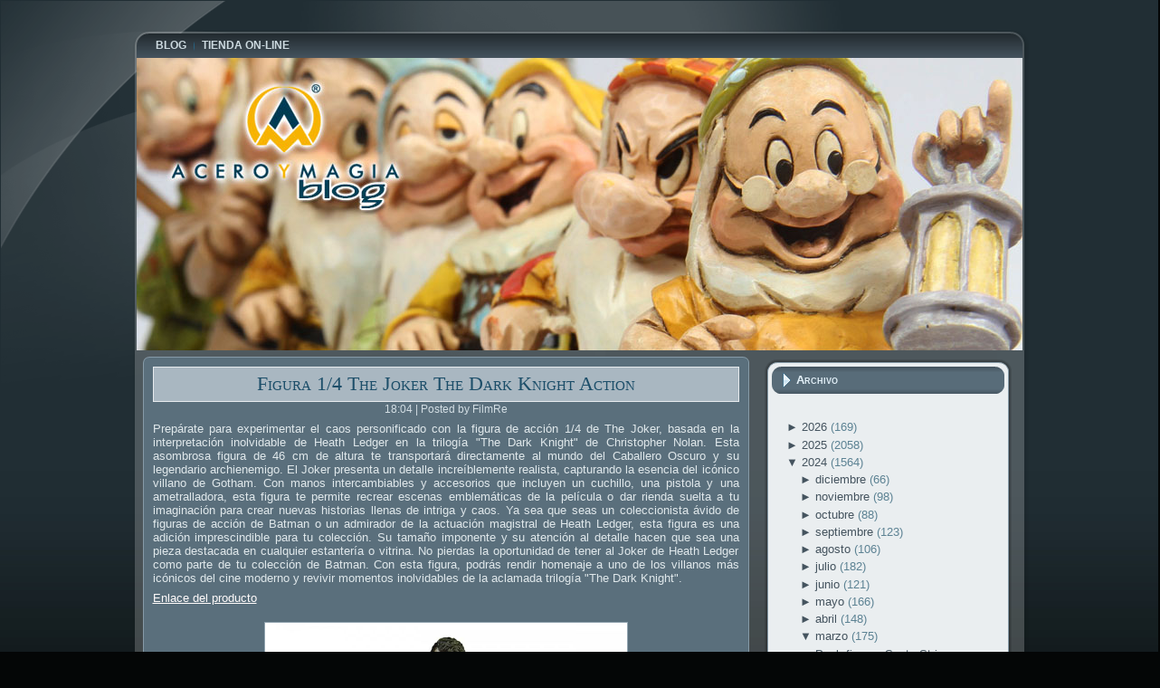

--- FILE ---
content_type: text/html; charset=UTF-8
request_url: https://blog.aceroymagia.com/2024/03/figura-14-joker-dark-knight-action.html?widgetType=BlogArchive&widgetId=BlogArchive1&action=toggle&dir=open&toggle=MONTHLY-1506808800000&toggleopen=MONTHLY-1709247600000
body_size: 29952
content:
<!DOCTYPE html>
<html dir='ltr' xmlns='http://www.w3.org/1999/xhtml' xmlns:b='http://www.google.com/2005/gml/b' xmlns:data='http://www.google.com/2005/gml/data' xmlns:expr='http://www.google.com/2005/gml/expr'>
<head>
<link href='https://www.blogger.com/static/v1/widgets/2944754296-widget_css_bundle.css' rel='stylesheet' type='text/css'/>
<meta content='text/html; charset=UTF-8' http-equiv='Content-Type'/>
<meta content='blogger' name='generator'/>
<link href='https://blog.aceroymagia.com/favicon.ico' rel='icon' type='image/x-icon'/>
<link href='http://blog.aceroymagia.com/2024/03/figura-14-joker-dark-knight-action.html' rel='canonical'/>
<link rel="alternate" type="application/atom+xml" title="Acero y Magia - Atom" href="https://blog.aceroymagia.com/feeds/posts/default" />
<link rel="alternate" type="application/rss+xml" title="Acero y Magia - RSS" href="https://blog.aceroymagia.com/feeds/posts/default?alt=rss" />
<link rel="service.post" type="application/atom+xml" title="Acero y Magia - Atom" href="https://www.blogger.com/feeds/8816196690896115059/posts/default" />

<link rel="alternate" type="application/atom+xml" title="Acero y Magia - Atom" href="https://blog.aceroymagia.com/feeds/5796654255159026591/comments/default" />
<!--Can't find substitution for tag [blog.ieCssRetrofitLinks]-->
<link href='https://www.aceroymagia.com/Images/articulo/figura-the-joker-the-dark-knight-action/01-Figura-The-Joker-The-Dark-Knight-Action.jpg' rel='image_src'/>
<meta content='http://blog.aceroymagia.com/2024/03/figura-14-joker-dark-knight-action.html' property='og:url'/>
<meta content='Figura 1/4 The Joker  The Dark Knight Action ' property='og:title'/>
<meta content='' property='og:description'/>
<meta content='https://lh3.googleusercontent.com/blogger_img_proxy/[base64]w1200-h630-p-k-no-nu' property='og:image'/>
<meta content='IE=EmulateIE7' http-equiv='X-UA-Compatible'/>
<title>
Acero y Magia: Figura 1/4 The Joker  The Dark Knight Action 
</title>
<style id='page-skin-1' type='text/css'><!--
/* begin Page */
/* Generated with Artisteer version 2.3.0.25189, file checksum is C0323917. */
body
{
margin: 0 auto;
padding: 0;
background-color: #040606;
}
#art-main
{
position: relative;
width: 100%;
left: 0;
top: 0;
}
#art-page-background-glare
{
position: absolute;
width: 100%;
height: 422px;
left: 0;
top: 0;
}
#art-page-background-glare-image
{
background-image: url('https://lh3.googleusercontent.com/blogger_img_proxy/AEn0k_uhpdIXREwLbG3F0CrIq2uIuXiwD1OyZiJ4IzkBmHLiKA3M4QX1ltTSXz46GfCpDwtrJkP8X31DHWE_8xhAddxWfeihUGjkrRnrRofSt1-I1JrCkvABg1tjPno=s0-d');
background-repeat: no-repeat;
height: 422px;
width: 973px;
margin: 0;
}
html:first-child #art-page-background-glare
{
border: 1px solid transparent; /* Opera fix */
}
#art-page-background-simple-gradient
{
position: absolute;
background-image: url('https://lh3.googleusercontent.com/blogger_img_proxy/AEn0k_u7mERVH8vNMgeEUjjGkJlRJOyprbnFgJKvZVDn8KRONx5TxArcvBpNyliQ4R3xzs-aax6qsFYl13dzGn1WPUi5pcmqH-lUbf46_rBTTu5yxex-2fvI7CB4zP8aB6lBVMh3_Q=s0-d');
background-repeat: repeat-x;
top:0;
width: 100%;
height: 900px;
}
.cleared
{
float: none;
clear: both;
margin: 0;
padding: 0;
border: none;
font-size:1px;
}
form
{
padding:0 !important;
margin:0 !important;
}
table.position
{
position: relative;
width: 100%;
table-layout: fixed;
}
#navbar
{
position: relative;
z-index:10;
}
#comments{
padding:0 15px 15px 15px;
}
#ArchiveList ul li
{
text-indent: -10px !important;
padding:0 0 0 15px;
}
.profile-datablock, .profile-textblock {
margin:0 0 .75em;
line-height:1.4em;
}
.profile-img {
float: left;
margin-top: 0;
margin-right: 5px;
margin-bottom: 5px;
margin-left: 0;
border: 5px solid #889977;
}
.profile-data {
font-weight: bold;
}
.blog-pager{
margin-left:15px;
}
.post-feeds{
margin-left:15px;
}
.blog-feeds
{
margin-left:15px;
}
/* for Blogger Page Elements */
body#layout div.art-Header{
height: auto;
width: 100%;
}
body#layout .art-contentLayout{
margin-top: 18px;
padding-top: 2px;
width: 100%
}
body#layout .art-Sheet{
width: 100%;
}
body#layout .art-Footer{
width: 100%;
}
body#layout .art-sidebar1{
width: 25%;
}
body#layout .art-sidebar2{
width: 25%;
}
body#layout .art-content{
width: 50%;
}
body#layout .art-Footer .art-Footer-text{
height: 85px;
}
body#layout .art-BlockContent-body{
padding: 0;
}
body#layout .art-Block-body{
padding: 0;
}
body#layout .art-nav{
height: auto;
}
/* search results  */
#uds-searchControl .gsc-results, #uds-searchControl .gsc-tabhActive
{
background-color: transparent !important;
}/* end Page */
/* begin Box, Sheet */
.art-Sheet
{
position:relative;
z-index:0;
margin:0 auto;
width: 993px;
min-width:51px;
min-height:51px;
}
.art-Sheet-body
{
position: relative;
z-index: 1;
padding: 7px;
}
.art-Sheet-tr, .art-Sheet-tl, .art-Sheet-br, .art-Sheet-bl, .art-Sheet-tc, .art-Sheet-bc,.art-Sheet-cr, .art-Sheet-cl
{
position:absolute;
z-index:-1;
}
.art-Sheet-tr, .art-Sheet-tl, .art-Sheet-br, .art-Sheet-bl
{
width: 70px;
height: 70px;
background-image: url('https://lh3.googleusercontent.com/blogger_img_proxy/AEn0k_sZ1Vnt5wlvpAOwrzpJx5v0-4qiV473jiNlouNRei15RpukWSAeXwxpNwW2XH90FjL3a3SLZjCFKBekFL1sEckxWxy4tKefuDb3MNtE0zGuGU5Fiyc=s0-d');
}
.art-Sheet-tl
{
top:0;
left:0;
clip: rect(auto, 35px, 35px, auto);
}
.art-Sheet-tr
{
top: 0;
right: 0;
clip: rect(auto, auto, 35px, 35px);
}
.art-Sheet-bl
{
bottom: 0;
left: 0;
clip: rect(35px, 35px, auto, auto);
}
.art-Sheet-br
{
bottom: 0;
right: 0;
clip: rect(35px, auto, auto, 35px);
}
.art-Sheet-tc, .art-Sheet-bc
{
left: 35px;
right: 35px;
height: 70px;
background-image: url('https://lh3.googleusercontent.com/blogger_img_proxy/AEn0k_tDYTfdT4R73wmqz_ysrVjxFwAVQwZwYzah_kNtRbziblbsD3XwTWo-8KCeg_j2UkhJaugJFb_86liRwfcSHo7yFlUeI6ZfgoQVvVVgK3Ywz8IZ6M1F=s0-d');
}
.art-Sheet-tc
{
top: 0;
clip: rect(auto, auto, 35px, auto);
}
.art-Sheet-bc
{
bottom: 0;
clip: rect(35px, auto, auto, auto);
}
.art-Sheet-cr, .art-Sheet-cl
{
top: 35px;
bottom: 35px;
width: 70px;
background-image: url('https://lh3.googleusercontent.com/blogger_img_proxy/AEn0k_s3TWfrlmGUIctRHwGExJ-Tg_gD7TT2QtwMCih_yF3HzUpuNSWmwFeTkAmvni4nUc5xyRnBOEgln8CoXPNLpLfMCQAPVOHAC543To8T9yXYEOYGgn0=s0-d');
}
.art-Sheet-cr
{
right:0;
clip: rect(auto, auto, auto, 35px);
}
.art-Sheet-cl
{
left:0;
clip: rect(auto, 35px, auto, auto);
}
.art-Sheet-cc
{
position:absolute;
z-index:-1;
top: 35px;
left: 35px;
right: 35px;
bottom: 35px;
background-image: url('https://lh3.googleusercontent.com/blogger_img_proxy/AEn0k_u2l4ITXVRKFBJNnfgp0qEs7t1Hgv4Ifo0Q5jlbkyBqiGqJ9S7Rc3wrWqbipX4TqOVWKGZy74N9LkdvvSQAY6MjVF2GeW1fZ7B0ydsSOKgiOGmJ8rtF=s0-d');
}
.art-Sheet
{
margin-top: 30px !important;
}
#art-page-background-simple-gradient, #art-page-background-gradient, #art-page-background-glare
{
min-width:993px;
}
/* end Box, Sheet */
/* begin Menu */
/* menu structure */
.art-menu a, .art-menu a:link, .art-menu a:visited, .art-menu a:hover
{
text-align:left;
text-decoration:none;
outline:none;
letter-spacing:normal;
word-spacing:normal;
}
.art-menu, .art-menu ul
{
margin: 0;
padding: 0;
border: 0;
list-style-type: none;
display: block;
}
.art-menu li
{
margin: 0;
padding: 0;
border: 0;
display: block;
float: left;
position: relative;
z-index: 5;
background:none;
}
.art-menu li:hover
{
z-index: 10000;
white-space: normal;
}
.art-menu li li
{
float: none;
}
.art-menu ul
{
visibility: hidden;
position: absolute;
z-index: 10;
left: 0;
top: 0;
background:none;
}
.art-menu li:hover>ul
{
visibility: visible;
top: 100%;
}
.art-menu li li:hover>ul
{
top: 0;
left: 100%;
}
.art-menu:after, .art-menu ul:after
{
content: ".";
height: 0;
display: block;
visibility: hidden;
overflow: hidden;
clear: both;
}
.art-menu, .art-menu ul
{
min-height: 0;
}
.art-menu ul
{
background-image: url(https://lh3.googleusercontent.com/blogger_img_proxy/AEn0k_vOtKol3Qb12lal4Y0RZ0xqEy1XczB3KPjV9q0J-1YDLZzEw0sYcIbHGQmsFeP4mE-lsE26BAaDt3txYL8V03lJs-crqER3Db2wE-i3kItDtgF4xvY=s0-d);
padding: 10px 30px 30px 30px;
margin: -10px 0 0 -30px;
}
.art-menu ul ul
{
padding: 30px 30px 30px 10px;
margin: -30px 0 0 -10px;
}
/* menu structure */
.art-menu
{
padding: 0px 13px 0px 13px;
}
.art-nav
{
position: relative;
height: 27px;
z-index: 100;
}
.art-nav .l, .art-nav .r
{
position: absolute;
z-index: -1;
top: 0;
height: 27px;
background-image: url('https://lh3.googleusercontent.com/blogger_img_proxy/AEn0k_vhK4vI7GRZI2g46gMfFf44kMnKriXcp2T5YLLVjNUEpok8XuXu6jw8bLYwSywrmNLCUV18RVmqTkNrmvpGwcFTX3EhRcfcDxirmxT0mF6FEGY=s0-d');
}
.art-nav .l
{
left: 0;
right:13px;
}
.art-nav .r
{
right: 0;
width: 979px;
clip: rect(auto, auto, auto, 966px);
}
/* end Menu */
/* begin MenuItem */
.art-menu ul li
{
clear: both;
}
.art-menu a
{
position:relative;
display: block;
overflow:hidden;
height: 27px;
cursor: pointer;
text-decoration: none;
margin-right: 0px;
margin-left: 0px;
}
.art-menu a .r, .art-menu a .l
{
position:absolute;
display: block;
top:0;
z-index:-1;
height: 81px;
background-image: url('https://lh3.googleusercontent.com/blogger_img_proxy/AEn0k_sFhYS9EQp8C_xc5Lvx9o5eCNXS5NQuj6_OQucNFWo8PTVgbAhZtl5F1gBJNLxlWULnT2bS4UrjCtwt0UNFCcXLzixRRaM1QjjS4s2j7QbJg0fLmznGKw=s0-d');
}
.art-menu a .l
{
left:0;
right:0px;
}
.art-menu a .r
{
width:400px;
right:0;
clip: rect(auto, auto, auto, 400px);
}
.art-menu a .t
{
font-family: Arial, Helvetica, Sans-Serif;
font-size: 12px;
font-style: normal;
font-weight: bold;
text-decoration: none;
text-transform: uppercase;
color: #CDDAE0;
padding: 0 8px;
margin: 0 0px;
line-height: 27px;
text-align: center;
}
.art-menu a:hover .l, .art-menu a:hover .r
{
top:-27px;
}
.art-menu li:hover>a .l, .art-menu li:hover>a .r
{
top:-27px;
}
.art-menu li:hover a .l, .art-menu li:hover a .r
{
top:-27px;
}
.art-menu a:hover .t
{
color: #F0F3F4;
}
.art-menu li:hover a .t
{
color: #F0F3F4;
}
.art-menu li:hover>a .t
{
color: #F0F3F4;
}
/* end MenuItem */
/* begin MenuSeparator */
.art-nav .art-menu-separator
{
display: block;
width: 1px;
height: 27px;
background-image: url('https://lh3.googleusercontent.com/blogger_img_proxy/AEn0k_uGTqveVUom5ocTkXhuFynrCULZSLY4-W-GWT7dFRN2MFjStgrIyt-_40UvMZE7DoPlAeHkQVppPnDDPwi_sN8Q7z0Ll_naJ76Jde5ajj-TBgUuvZq656IJwOwL=s0-d');
}
/* end MenuSeparator */
/* begin MenuSubItem */
.art-menu ul a
{
display:block;
text-align: center;
white-space: nowrap;
height: 32px;
width: 180px;
overflow:hidden;
line-height: 32px;
margin-right: auto;
background-image: url('https://lh3.googleusercontent.com/blogger_img_proxy/AEn0k_vt0_NmB-Bg6hGbcttflzMg6GHP84lwn9VYPMrjCqxzUl3yRZMa-Rujv5SY8QEsOG1MreyKPpdmbpwVtsaY7HbHYZN51BOEA9RDoZpbZK_fnT31T-mISr0=s0-d');
background-position: left top;
background-repeat: repeat-x;
border-width: 1px;
border-style: solid;
border-color: #6B8494;
}
.art-nav ul.art-menu ul span, .art-nav ul.art-menu ul span span
{
display: inline;
float: none;
margin: inherit;
padding: inherit;
background-image: none;
text-align: inherit;
text-decoration: inherit;
}
.art-menu ul a, .art-menu ul a:link, .art-menu ul a:visited, .art-menu ul a:hover, .art-menu ul a:active, .art-nav ul.art-menu ul span, .art-nav ul.art-menu ul span span
{
text-align: left;
text-indent: 12px;
text-decoration: none;
line-height: 32px;
color: #E6ECEF;
font-family: Arial, Helvetica, Sans-Serif;
font-size: 12px;
font-style: normal;
font-weight: bold;
text-decoration: none;
}
.art-menu ul ul a
{
margin-left: auto;
}
.art-menu ul li a:hover
{
color: #272F35;
border-color: #6B8494;
background-position: 0 -32px;
}
.art-menu ul li:hover>a
{
color: #272F35;
border-color: #6B8494;
background-position: 0 -32px;
}
.art-nav .art-menu ul li a:hover span, .art-nav .art-menu ul li a:hover span span
{
color: #272F35;
}
.art-nav .art-menu ul li:hover>a span, .art-nav .art-menu ul li:hover>a span span
{
color: #272F35;
}
/* end MenuSubItem */
/* begin Header */
div.art-Header
{
margin: 0 auto;
position: relative;
z-index:0;
width: 979px;
height: 323px;
}
div.art-Header-jpeg
{
position: absolute;
z-index:-1;
top: 0;
left: 0;
width: 979px;
height: 323px;
background-image: url('https://lh3.googleusercontent.com/blogger_img_proxy/AEn0k_vTaBqd4XYZqUeYWLXl-jeNJ3X3kxbxfnCI8hr9QJd-IDiN7TDrI6t5oSiXEfpN4FrvRFuJ6ynn_1NlgJ3hg2tXk7PVDg29fa-zA_0flQieK9_wAgq7DA=s0-d');
background-repeat: no-repeat;
background-position: center center;
}
/* end Header */
/* begin ContentLayout */
.art-contentLayout
{
position: relative;
margin-bottom: 2px;
width: 979px;
}
/* end ContentLayout */
/* begin Box, Block */
.art-Block
{
position:relative;
z-index:0;
margin:0 auto;
min-width:35px;
min-height:35px;
}
.art-Block-body
{
position: relative;
z-index: 1;
padding: 8px;
}
.art-Block-tr, .art-Block-tl, .art-Block-br, .art-Block-bl, .art-Block-tc, .art-Block-bc,.art-Block-cr, .art-Block-cl
{
position:absolute;
z-index:-1;
}
.art-Block-tr, .art-Block-tl, .art-Block-br, .art-Block-bl
{
width: 46px;
height: 46px;
background-image: url('https://lh3.googleusercontent.com/blogger_img_proxy/AEn0k_t667EOYoSvJFSe94HgnodOV0takePhkJuMwDg7kJ48FlA8_2EymaqM6Qffl0cXqEoLJqJIxFWxL7ohpNS0ElAZmDhSTNr8t5Ascv3xmyZWS-yQH9Kk=s0-d');
}
.art-Block-tl
{
top:0;
left:0;
clip: rect(auto, 23px, 23px, auto);
}
.art-Block-tr
{
top: 0;
right: 0;
clip: rect(auto, auto, 23px, 23px);
}
.art-Block-bl
{
bottom: 0;
left: 0;
clip: rect(23px, 23px, auto, auto);
}
.art-Block-br
{
bottom: 0;
right: 0;
clip: rect(23px, auto, auto, 23px);
}
.art-Block-tc, .art-Block-bc
{
left: 23px;
right: 23px;
height: 46px;
background-image: url('https://lh3.googleusercontent.com/blogger_img_proxy/AEn0k_tarA6SToPHlSpHKagMEs1R2U1CCsffWPx53-p4L57NJ5XNdGxzWuW9JWygXwXRosEC-oWX62yc8gDYje8rShgkekwIentOI55Mz_pt27UBdB5NkNv-=s0-d');
}
.art-Block-tc
{
top: 0;
clip: rect(auto, auto, 23px, auto);
}
.art-Block-bc
{
bottom: 0;
clip: rect(23px, auto, auto, auto);
}
.art-Block-cr, .art-Block-cl
{
top: 23px;
bottom: 23px;
width: 46px;
background-image: url('https://lh3.googleusercontent.com/blogger_img_proxy/AEn0k_vv8x820FXhrsjEIpBlNHnlsDABnmoVF9WwWofGofP5ni9SOhPhR_ezdpqWwk6dy5KyRr6kutX4Ztj-jNOK1-olClI05JzQBmf53cn2dPJkhBBb2VN2=s0-d');
}
.art-Block-cr
{
right:0;
clip: rect(auto, auto, auto, 23px);
}
.art-Block-cl
{
left:0;
clip: rect(auto, 23px, auto, auto);
}
.art-Block-cc
{
position:absolute;
z-index:-1;
top: 23px;
left: 23px;
right: 23px;
bottom: 23px;
background-color: #EAEEF0;
}
.art-Block
{
margin: 10px;
}
/* end Box, Block */
/* begin BlockHeader */
.art-BlockHeader
{
position:relative;
z-index:0;
height: 30px;
padding: 0 7px;
margin-bottom: 15px;
}
.art-BlockHeader .t
{
height: 30px;
color: #E3F0F8;
font-family: Arial, Helvetica, Sans-Serif;
font-size: 13px;
font-style: normal;
font-weight: bold;
font-variant: small-caps;
white-space : nowrap;
padding: 0 6px;
line-height: 30px;
}
.art-BlockHeader .l, .art-BlockHeader .r
{
display:block;
position:absolute;
z-index:-1;
height: 30px;
background-image: url('https://lh3.googleusercontent.com/blogger_img_proxy/AEn0k_uC1OVnK2Wfe48Fb5sJG3DQbVoCn40AsAYDpsm25GZKRrYsK3DXvyRt1sOJb7C4hZ5YDeGbgkXmGvAvw63hRwCSQjqukI39B_1QFJwQwyMoy0tqR9bvGvNoiQ=s0-d');
}
.art-BlockHeader .l
{
left:0;
right:10px;
}
.art-BlockHeader .r
{
width:983px;
right:0;
clip: rect(auto, auto, auto, 973px);
}
.art-header-tag-icon
{
height: 30px;
background-position:left top;
background-image: url('https://lh3.googleusercontent.com/blogger_img_proxy/AEn0k_t2wVCwciO-2s8Rb6CDf-ZJpMFf3KEeYUt1Mv_dF5uJ5zh92kghsIEq6nKwRvHZoOi7zrLlvJOpyrQRtbSmqBB8uaaVrQYcmZpI5JHzZk3U30D15IkYLBpnmSjOPA=s0-d');
padding:0 0 0 9px;
background-repeat: no-repeat;
min-height: 16px;
margin: 0 0 0 5px;
}
/* end BlockHeader */
/* begin Box, BlockContent */
.art-BlockContent
{
position:relative;
z-index:0;
margin:0 auto;
min-width:1px;
min-height:1px;
}
.art-BlockContent-body
{
position: relative;
z-index: 1;
padding: 11px;
}
.art-BlockContent-body
{
color:#000000;
font-family: Arial, Helvetica, Sans-Serif;
font-size: 13px;
}
.art-BlockContent-body a:link
{
color: #45545F;
font-family: Arial, Helvetica, Sans-Serif;
text-decoration: none;
}
.art-BlockContent-body a:visited, .art-BlockContent-body a.visited
{
color: #748B9A;
font-family: Arial, Helvetica, Sans-Serif;
text-decoration: none;
}
.art-BlockContent-body a:hover, .art-BlockContent-body a.hover
{
color: #2D7EA9;
font-family: Arial, Helvetica, Sans-Serif;
text-decoration: underline;
}
.art-BlockContent-body ul
{
list-style-type: none;
color: #5C8293;
margin:0;
padding:0;
}
.art-BlockContent-body ul li
{
font-family: Arial, Helvetica, Sans-Serif;
font-size: 13px;
line-height: 125%;
line-height: 1.25em;
padding: 0px 0 0px 13px;
background-image: url('https://lh3.googleusercontent.com/blogger_img_proxy/AEn0k_taGR_LiUItLaYZ0OFOYL9NVVOqIAhOGRIJo2SN3OnaUtPa82uSh-wus9UyfpPrSxWAEpIAlXfwrD7TGhOq-En6DNdZ6GXieVCuksvWVkpOoNUYJOpNr4v2JK7yFaZfqQ1V=s0-d');
background-repeat: no-repeat;
}
/* Variable definitions
====================
<Variable name="textcolor" description="Block Text Color"
type="color" default="#000000">
<Variable name="linkcolor" description="Block Link Color"
type="color" default="#45545F">
<Variable name="visitedlinkcolor" description="Block Visited Link Color"
type="color" default="#748B9A">
<Variable name="hoveredlinkcolor" description="Block Hovered Link Color"
type="color" default="#2D7EA9">
*/
.art-BlockContent-body
{
color: #000000;
}
.art-BlockContent-body a:link
{
color: #45545F;
}
.art-BlockContent-body a:visited, .art-BlockContent-body a.visited
{
color: #748B9A;
}
.art-BlockContent-body a:hover, .art-BlockContent-body a.hover
{
color: #2D7EA9;
}
.toggle span
{
color: #45545F;
}
.gsc-branding-text {
color: #000000 !important;
}
/* end Box, BlockContent */
/* begin Box, Post */
.art-Post
{
position:relative;
z-index:0;
margin:0 auto;
min-width:15px;
min-height:15px;
}
.art-Post-body
{
position: relative;
z-index: 1;
padding: 11px;
}
.art-Post-tr, .art-Post-tl, .art-Post-br, .art-Post-bl, .art-Post-tc, .art-Post-bc,.art-Post-cr, .art-Post-cl
{
position:absolute;
z-index:-1;
}
.art-Post-tr, .art-Post-tl, .art-Post-br, .art-Post-bl
{
width: 14px;
height: 14px;
background-image: url('https://lh3.googleusercontent.com/blogger_img_proxy/AEn0k_uvHPT9sMBUe9rjBabEJkJeR7vQIPfuyxjvw-RmthfWrYEhuoPa8k9-FGTS1lwVtdMA6CfaqqR0_F5UfRDuc-uSTvOZq0Dh-yzrwBPtILHn-1iYFHY=s0-d');
}
.art-Post-tl
{
top:0;
left:0;
clip: rect(auto, 7px, 7px, auto);
}
.art-Post-tr
{
top: 0;
right: 0;
clip: rect(auto, auto, 7px, 7px);
}
.art-Post-bl
{
bottom: 0;
left: 0;
clip: rect(7px, 7px, auto, auto);
}
.art-Post-br
{
bottom: 0;
right: 0;
clip: rect(7px, auto, auto, 7px);
}
.art-Post-tc, .art-Post-bc
{
left: 7px;
right: 7px;
height: 14px;
background-image: url('https://lh3.googleusercontent.com/blogger_img_proxy/AEn0k_tNk96imppRAF43YfZFyqQy_601hH_gnJt8zhULse1MTIOeqBf1eZl0eifJT1rrlldSupXj_6A3NFt7IfpTCVHjQZHJwoBvNgBZVKhuMKVJUCiG0a8=s0-d');
}
.art-Post-tc
{
top: 0;
clip: rect(auto, auto, 7px, auto);
}
.art-Post-bc
{
bottom: 0;
clip: rect(7px, auto, auto, auto);
}
.art-Post-cr, .art-Post-cl
{
top: 7px;
bottom: 7px;
width: 14px;
background-image: url('https://lh3.googleusercontent.com/blogger_img_proxy/AEn0k_sErfSwcLO4KDlM15Bd4nU1swjBz9WpMoHgIBzhVsVKXt4i70smUkrg9vH8AQJPwf932Gymzd54egk1dEopCsKtshVxASq3eK44K1XBAdFjcnvpjA=s0-d');
}
.art-Post-cr
{
right:0;
clip: rect(auto, auto, auto, 7px);
}
.art-Post-cl
{
left:0;
clip: rect(auto, 7px, auto, auto);
}
.art-Post-cc
{
position:absolute;
z-index:-1;
top: 7px;
left: 7px;
right: 7px;
bottom: 7px;
background-color: #5A6F7C;
}
.art-Post
{
margin: 7px;
}
/* Start images */
a img
{
border: 0;
}
.art-article img, img.art-article
{
border: solid 1px #92A4B0;
margin: 1em;
}
.art-metadata-icons img
{
border: none;
vertical-align: middle;
margin: 2px;
}
/* Finish images */
/* Start tables */
.art-article table, table.art-article
{
border-collapse: collapse;
margin: 1px;
width:auto;
}
.art-article table, table.art-article .art-article tr, .art-article th, .art-article td
{
background-color:Transparent;
}
.art-article th, .art-article td
{
padding: 2px;
border: solid 1px #5A6F7C;
vertical-align: top;
text-align:left;
}
.art-article th
{
text-align: center;
vertical-align: middle;
padding: 7px;
}
/* Finish tables */
pre
{
overflow: auto;
padding: 0.1em;
}
#uds-searchControl .gsc-results, #uds-searchControl .gsc-tabhActive
{
border-color: #5A6F7C !important;
}
/* end Box, Post */
/* begin PostMetadata */
.art-PostMetadataHeader
{
padding:1px;
background-color: #A9B7C1;
border-color: #E7EBEE;
border-style: solid;
border-width: 1px;
}
/* end PostMetadata */
/* begin PostHeaderIcon */
.art-PostHeader
{
text-decoration:none;
margin: 0.2em 0;
padding: 0;
font-weight:normal;
font-style:normal;
letter-spacing:normal;
word-spacing:normal;
font-variant:normal;
text-decoration:none;
font-variant:normal;
text-transform:none;
text-align:left;
text-indent:0;
line-height:inherit;
font-family: "Times New Roman", Georgia, Times, Serif;
font-size: 22px;
text-align: center;
color: #133649;
}
.art-PostHeader a, .art-PostHeader a:link, .art-PostHeader a:visited, .art-PostHeader a:hover
{
font-family: "Times New Roman", Georgia, Times, Serif;
font-size: 22px;
text-align: center;
margin:0;
color: #133649;
}
/* end PostHeaderIcon */
/* begin PostHeader */
.art-PostHeader a:link
{
font-family: "Times New Roman", Georgia, Times, Serif;
text-decoration: none;
font-variant: small-caps;
color: #1C4E69;
}
.art-PostHeader a:visited, .art-PostHeader a.visited
{
font-family: "Times New Roman", Georgia, Times, Serif;
text-decoration: none;
font-variant: small-caps;
color: #38444D;
}
.art-PostHeader a:hover, .art-PostHeader a.hovered
{
font-family: "Times New Roman", Georgia, Times, Serif;
text-decoration: none;
font-variant: small-caps;
color: #205A79;
}
/* end PostHeader */
/* begin PostIcons */
.art-PostHeaderIcons
{
padding:1px;
}
.art-PostHeaderIcons, .art-PostHeaderIcons a, .art-PostHeaderIcons a:link, .art-PostHeaderIcons a:visited, .art-PostHeaderIcons a:hover
{
font-family: Arial, Helvetica, Sans-Serif;
font-size: 12px;
font-style: normal;
font-weight: normal;
text-align: center;
color: #D3DEE4;
}
.art-PostHeaderIcons a, .art-PostHeaderIcons a:link, .art-PostHeaderIcons a:visited, .art-PostHeaderIcons a:hover
{
margin:0;
}
.art-PostHeaderIcons a:link
{
font-family: Arial, Helvetica, Sans-Serif;
font-style: italic;
font-weight: normal;
text-decoration: none;
color: #6AB1D7;
}
.art-PostHeaderIcons a:visited, .art-PostHeaderIcons a.visited
{
font-style: italic;
font-weight: normal;
text-decoration: none;
color: #6AB1D7;
}
.art-PostHeaderIcons a:hover, .art-PostHeaderIcons a.hover
{
font-family: Arial, Helvetica, Sans-Serif;
font-style: italic;
font-weight: normal;
text-decoration: underline;
color: #92C6E2;
}
/* end PostIcons */
/* begin PostContent */
/* Content Text Font & Color (Default) */
body
{
font-family: Arial, Helvetica, Sans-Serif;
font-size: 13px;
font-style: normal;
font-weight: normal;
color: #E0E8EB;
}
.art-PostContent p
{
margin: 0.5em 0;
}
.art-PostContent, .art-PostContent p
{
font-family: Arial, Helvetica, Sans-Serif;
font-style: normal;
font-weight: normal;
text-align: justify;
color: #E0E8EB;
}
.art-PostContent
{
margin:0;
}
/* Start Content link style */
/*
The right order of link pseudo-classes: Link-Visited-Hover-Focus-Active.
http://www.w3schools.com/CSS/css_pseudo_classes.asp
http://meyerweb.com/eric/thoughts/2007/06/11/who-ordered-the-link-states/
*/
a
{
font-family: Arial, Helvetica, Sans-Serif;
text-decoration: underline;
color: #92C6E2;
}
/* Adds special style to an unvisited link. */
a:link
{
font-family: Arial, Helvetica, Sans-Serif;
text-decoration: underline;
color: #92C6E2;
}
/* Adds special style to a visited link. */
a:visited, a.visited
{
font-family: Arial, Helvetica, Sans-Serif;
text-decoration: none;
color: #8BA9B6;
}
/* :hover - adds special style to an element when you mouse over it. */
a:hover, a.hover
{
font-family: Arial, Helvetica, Sans-Serif;
text-decoration: none;
color: #6AB1D7;
}
/* Finish Content link style */
/* Resert some headings default style & links default style for links in headings*/
h1, h2, h3, h4, h5, h6,
h1 a, h2 a, h3 a, h4 a, h5 a, h6 a
h1 a:hover, h2 a:hover, h3 a:hover, h4 a:hover, h5 a:hover, h6 a:hover
h1 a:visited, h2 a:visited, h3 a:visited, h4 a:visited, h5 a:visited, h6 a:visited
{
font-weight: normal;
font-style: normal;
text-decoration: none;
}
/* Start Content headings Fonts & Colors  */
h1, h1 a, h1 a:link, h1 a:visited, h1 a:hover
{
font-family: "Times New Roman", Georgia, Times, Serif;
font-size: 22px;
color: #6AB1D7;
}
h2, h2 a, h2 a:link, h2 a:visited, h2 a:hover
{
font-family: "Times New Roman", Georgia, Times, Serif;
font-size: 22px;
color: #6AB1D7;
}
h3, h3 a, h3 a:link, h3 a:visited, h3 a:hover
{
font-family: "Times New Roman", Georgia, Times, Serif;
font-size: 20px;
color: #92A4B0;
}
h4, h4 a, h4 a:link, h4 a:visited, h4 a:hover
{
font-family: "Times New Roman", Georgia, Times, Serif;
font-size: 18px;
color: #C7D5DC;
}
h5, h5 a, h5 a:link, h5 a:visited, h5 a:hover
{
font-family: "Times New Roman", Georgia, Times, Serif;
font-size: 15px;
color: #C7D5DC;
}
h6, h6 a, h6 a:link, h6 a:visited, h6 a:hover
{
font-family: "Times New Roman", Georgia, Times, Serif;
font-size: 13px;
color: #C7D5DC;
}
/* Finish Content headings Fonts & Colors  */
#uds-searchControl .gsc-results,
#uds-searchControl .gsc-tabhActive
{
font-family: Arial, Helvetica, Sans-Serif;
font-style: normal;
font-weight: normal;
text-align: justify;
color: #E0E8EB !important;
}
#uds-searchControl a,
#uds-searchControl .gs-result .gs-title *,
#uds-searchControl .gs-visibleUrl ,
#uds-searchControl .gsc-tabhInactive
{
font-family: Arial, Helvetica, Sans-Serif;
text-decoration: underline;
color: #92C6E2 !important;
}/* end PostContent */
/* begin PostBullets */
/* Start Content list */
ol, ul
{
color: #000000;
margin:1em 0 1em 2em;
padding:0;
font-family: Arial, Helvetica, Sans-Serif;
font-size: 13px;
}
li ol, li ul
{
margin:0.5em 0 0.5em 2em;
padding:0;
}
li
{
margin:0.2em 0;
padding:0;
}
ul
{
list-style-type: none;
}
ol
{
list-style-position:inside;
}
.art-Post li
{
padding:0px 0 0px 13px;
line-height:1.2em;
}
.art-Post ol li, .art-Post ul ol li
{
background: none;
padding-left:0;
}
.art-Post ul li, .art-Post ol ul li
{
background-image: url('https://lh3.googleusercontent.com/blogger_img_proxy/AEn0k_sSYLBmnOu0ssAyIxXtVTHZ1iAhDeZohks1BubFF7RselkX9J23iulvQSXFPitgb63luDWL3tfmjsRW8QJ8J80TWkqsAaku8fZJsyu2hO2hMrjAs6N7SKVAsA=s0-d');
background-repeat:no-repeat;
padding-left:13px;
}
/* Finish Content list */
/* end PostBullets */
/* begin PostQuote */
/* Start blockquote */
blockquote,
blockquote p,
.art-PostContent blockquote p
{
color:#061218;
font-family: Arial, Helvetica, Sans-Serif;
}
blockquote,
.art-PostContent blockquote
{
border:solid 1px #869AA7;
margin:10px 10px 10px 50px;
padding:5px 5px 5px 32px;
background-color:#BFDDEE;
background-image:url('https://lh3.googleusercontent.com/blogger_img_proxy/AEn0k_tzVgs6Vq-SoIth4jpEgt2NdSqpkUj_yBAxo-Sk38BaP9mNiID3vDb6W4g9uOcoNd-Lkn7R58oKKJtciXgV3mzqQ4ETHxWGZzyQqqz9RyGT6ETn8QyLGdc=s0-d');
background-position:left top;
background-repeat:no-repeat;
}
/* Finish blockuote */
/* end PostQuote */
/* begin PostMetadata */
.art-PostMetadataFooter
{
padding:1px;
background-color: #A9B7C1;
}
/* end PostMetadata */
/* begin PostIcons */
.art-PostFooterIcons
{
padding:1px;
}
.art-PostFooterIcons, .art-PostFooterIcons a, .art-PostFooterIcons a:link, .art-PostFooterIcons a:visited, .art-PostFooterIcons a:hover
{
font-family: Arial, Helvetica, Sans-Serif;
font-size: 12px;
font-style: normal;
font-weight: normal;
text-align: center;
color: #1A2429;
}
.art-PostFooterIcons a, .art-PostFooterIcons a:link, .art-PostFooterIcons a:visited, .art-PostFooterIcons a:hover
{
margin:0;
}
.art-PostFooterIcons a:link
{
font-family: Arial, Helvetica, Sans-Serif;
font-style: italic;
font-weight: normal;
text-decoration: none;
color: #FFFFFF;
}
.art-PostFooterIcons a:visited, .art-PostFooterIcons a.visited
{
font-family: Arial, Helvetica, Sans-Serif;
font-style: italic;
font-weight: normal;
text-decoration: none;
color: #205A79;
}
.art-PostFooterIcons a:hover, .art-PostFooterIcons a.hover
{
font-family: Arial, Helvetica, Sans-Serif;
font-style: italic;
font-weight: normal;
text-decoration: underline;
color: #2B78A1;
}
/* end PostIcons */
/* begin Button */
.art-button-wrapper .art-button
{
display:inline-block;
width: auto;
outline:none;
border:none;
background:none;
line-height:29px;
margin:0 !important;
padding:0 !important;
overflow: visible;
cursor: default;
text-decoration: none !important;
z-index:0;
vertical-align: middle;
}
.art-button img, .art-button-wrapper img
{
margin: 0;
}
.art-button-wrapper
{
display:inline-block;
vertical-align: middle;
position:relative;
height: 29px;
overflow:hidden;
white-space: nowrap;
width: auto;
z-index:0;
}
.firefox2 .art-button-wrapper
{
display:block;
float:left;
}
.art-button-wrapper .art-button
{
display:block;
height: 29px;
font-family: Arial, Helvetica, Sans-Serif;
font-size: 12px;
font-style: normal;
font-weight: bold;
white-space: nowrap;
text-align: left;
padding: 0 13px !important;
line-height: 29px;
text-decoration: none !important;
color: #E9EFF1 !important;
}
input, select
{
vertical-align: middle;
font-family: Arial, Helvetica, Sans-Serif;
font-size: 12px;
font-style: normal;
font-weight: bold;
}
.art-button-wrapper.hover .art-button, .art-button:hover
{
color: #EBF4FA !important;
text-decoration: none !important;
}
.art-button-wrapper.active .art-button
{
color: #F3F5F6 !important;
}
.art-button-wrapper .l, .art-button-wrapper .r
{
display:block;
position:absolute;
z-index:-1;
height: 87px;
background-image: url('https://lh3.googleusercontent.com/blogger_img_proxy/AEn0k_viAAhPk6Z5GfLrX6c-dkyW5e-W0AXzLiJGgYyvaW7RX0zp9oW40Af6Qzx9VKY18bTSaNcu7nYPMmhVc6J9-2wKPFWNZtIkEKymP2PtMInT9zHIlw=s0-d');
}
.art-button-wrapper .l
{
left:0;
right:13px;
}
.art-button-wrapper .r
{
width:415px;
right:0;
clip: rect(auto, auto, auto, 402px);
}
.art-button-wrapper.hover .l, .art-button-wrapper.hover .r
{
top: -29px;
}
.art-button-wrapper.active .l, .art-button-wrapper.active .r
{
top: -58px;
}
/* end Button */
/* begin Footer */
.art-Footer
{
position:relative;
z-index:0;
overflow:hidden;
width: 979px;
margin: 5px auto 0px auto;
}
.art-Footer .art-Footer-inner
{
height:1%;
position: relative;
z-index: 0;
padding: 15px;
text-align: center;
}
.art-Footer .art-Footer-background
{
position:absolute;
z-index:-1;
background-repeat:no-repeat;
background-image: url('https://lh3.googleusercontent.com/blogger_img_proxy/AEn0k_t-BjnkH3CqpvL8ewv3mZsXvNCMbdj1U758t1IHRbxQLlKC285QSicj_Ou29qt7bMtxyg47nLa0hA0gtSSmJjlLbnHt0UAGC-8MU50uG_r2ipZdSeg=s0-d');
width: 979px;
height: 150px;
bottom:0;
left:0;
}
.art-rss-tag-icon
{
position: relative;
display:block;
float:left;
background-image: url('https://lh3.googleusercontent.com/blogger_img_proxy/AEn0k_thjpTCsMbK2rj7qKuiOuI56ljXEbtX8Co7H5iBrgkj44wxDjFhv9zADbqsEpi25t7BnprWe0JvY87gW8wwe8_KMr_q9he0V8DMYJ03u4C9N5vCGcuK=s0-d');
background-position: center right;
background-repeat: no-repeat;
margin: 0 5px 0 0;
height: 25px;
width: 32px;
cursor: default;
}
.art-Footer .art-Footer-text p
{
margin: 0;
}
.art-Footer .art-Footer-text
{
display:inline-block;
color:#0E1316;
font-family: Arial, Helvetica, Sans-Serif;
font-size: 12px;
}
.art-Footer .art-Footer-text a:link
{
text-decoration: none;
color: #2B353B;
font-family: Arial, Helvetica, Sans-Serif;
text-decoration: none;
}
.art-Footer .art-Footer-text a:visited
{
text-decoration: none;
color: #404F59;
font-family: Arial, Helvetica, Sans-Serif;
text-decoration: none;
}
.art-Footer .art-Footer-text a:hover
{
text-decoration: none;
color: #205A79;
font-family: Arial, Helvetica, Sans-Serif;
text-decoration: underline;
}
/* end Footer */
/* begin PageFooter */
.art-page-footer, .art-page-footer a, .art-page-footer a:link, .art-page-footer a:visited, .art-page-footer a:hover
{
font-family:Arial;
font-size:10px;
letter-spacing:normal;
word-spacing:normal;
font-style:normal;
font-weight:normal;
text-decoration:underline;
color:#5EABD4;
}
.art-page-footer
{
margin:1em;
text-align:center;
text-decoration:none;
color:#82A2B0;
}
/* end PageFooter */
/* begin LayoutCell */
.art-contentLayout .art-content
{
position: relative;
margin: 0;
padding: 0;
border: 0;
float: left;
overflow: hidden;
width: 684px;
}
.art-contentLayout .art-content-wide
{
position: relative;
margin: 0;
padding: 0;
border: 0;
float: left;
overflow: hidden;
width: 977px;
}
/* end LayoutCell */
/* begin LayoutCell */
.art-contentLayout .art-sidebar1
{
position: relative;
margin: 0;
padding: 0;
border: 0;
float: left;
overflow: hidden;
width: 293px;
}
/* end LayoutCell */
.share-button { display:block; float:left; }
--></style>
<!--[if IE 6]> <style type="text/css"> /* begin Page */ /* Generated with Artisteer version 2.3.0.25189, file checksum is C0323917. */ #art-page-background-glare-image { background: none; behavior: expression(this.runtimeStyle.filter?'':this.runtimeStyle.filter="progid:DXImageTransform.Microsoft.AlphaImageLoader(src='"+GetStyleUrl()+"http://www.aceroymagia.com/blog/images/Page-BgGlare.png,sizingMethod='crop')"); } img { filter:expression(fixPNG(this)); } #ArchiveList ul li { behavior: expression(this.runtimeStyle.filter?'':this.runtimeStyle.filter=""); } #ArchiveList a.toggle, #ArchiveList a.toggle:link, #ArchiveList a.toggle:visited, #ArchiveList a.toggle:hover { color: expression(this.parentNode.currentStyle["color"]); } /* end Page */ /* begin Box, Sheet */ .art-Sheet, .art-Sheet-body { zoom:1; } .art-Sheet-body { position:static; } .art-Sheet-tr, .art-Sheet-tl, .art-Sheet-br, .art-Sheet-bl, .art-Sheet-tc, .art-Sheet-bc,.art-Sheet-cr, .art-Sheet-cl { font-size: 1px; background: none; } .art-Sheet-tr, .art-Sheet-tl, .art-Sheet-br, .art-Sheet-bl { behavior: expression(this.runtimeStyle.filter?'':this.runtimeStyle.filter="progid:DXImageTransform.Microsoft.AlphaImageLoader(src='" + GetStyleUrl()+"http://www.aceroymagia.com/blog/images/Sheet-s.png',sizingMethod='scale')"); } .art-Sheet-tl { clip: rect(auto 35px 35px auto); } .art-Sheet-tr { left: expression(this.parentNode.offsetWidth-70+'px'); clip: rect(auto auto 35px 35px); } .art-Sheet-bl { top: expression(this.parentNode.offsetHeight-70+'px'); clip: rect(35px 35px auto auto); } .art-Sheet-br { top: expression(this.parentNode.offsetHeight-70+'px'); left: expression(this.parentNode.offsetWidth-70+'px'); clip: rect(35px auto auto 35px); } .art-Sheet-tc, .art-Sheet-bc { width: expression(this.parentNode.offsetWidth-70+'px'); behavior: expression(this.runtimeStyle.filter?'':this.runtimeStyle.filter="progid:DXImageTransform.Microsoft.AlphaImageLoader(src='" + GetStyleUrl()+"http://www.aceroymagia.com/blog/images/Sheet-h.png',sizingMethod='scale')"); } .art-Sheet-tc { clip: rect(auto auto 35px auto); } .art-Sheet-bc { top: expression(this.parentNode.offsetHeight-70+'px'); clip: rect(35px auto auto auto); } .art-Sheet-cr, .art-Sheet-cl { height: expression(this.parentNode.offsetHeight-70+'px'); behavior: expression(this.runtimeStyle.filter?'':this.runtimeStyle.filter="progid:DXImageTransform.Microsoft.AlphaImageLoader(src='" + GetStyleUrl()+"http://www.aceroymagia.com/blog/images/Sheet-v.png',sizingMethod='scale')"); } .art-Sheet-cr { left: expression(this.parentNode.offsetWidth-70+'px'); clip: rect(auto auto auto 35px); } .art-Sheet-cl { clip: rect(auto 35px auto auto); } .art-Sheet-cc { font-size: 1px; width: expression(this.parentNode.offsetWidth-70+'px'); height: expression(this.parentNode.offsetHeight-70+'px'); background: none; behavior: expression(this.runtimeStyle.filter?'':this.runtimeStyle.filter="progid:DXImageTransform.Microsoft.AlphaImageLoader(src='" + GetStyleUrl()+"http://www.aceroymagia.com/blog/images/Sheet-c.png',sizingMethod='scale')"); } #art-page-background-simple-gradient, #art-page-background-gradient, #art-page-background-glare { width:expression(document.body.clientWidth > 993 ? "100%" : "993px"); } /* end Box, Sheet */ /* begin Menu */ .art-menu ul { height: 1%; width:1px; } .art-menu, .art-menu ul { height: 1%; } .art-menu li.art-menuhover { z-index: 10000; } .art-menu .art-menuhoverUL { visibility: visible; } .art-menu .art-menuhoverUL { top: 100%; left: 0; } .art-menu .art-menuhoverUL .art-menuhoverUL { top: 0; left: 100%; } .art-menu ul a { height: 1%; } .art-menu li li { float: left; width: 100%; } .art-menu .art-menuhoverUL .art-menuhoverUL { top: 5px; left: 100%; } .art-menu, .art-menu ul { height: 1%; } .art-menu li.art-menuhover { z-index: 10000; } .art-menu .art-menuhoverUL { visibility: visible; } .art-menu .art-menuhoverUL { top: 100%; left: 0; } .art-menu .art-menuhoverUL .art-menuhoverUL { top: 0; left: 100%; } .art-menu ul a { height: 1%; } .art-menu li li { float: left; width: 100%; } .art-nav { zoom: 1; } .art-nav .l, .art-nav .r { font-size: 1px; background: none; behavior: expression(this.runtimeStyle.filter?'':this.runtimeStyle.filter="progid:DXImageTransform.Microsoft.AlphaImageLoader(src='" + GetStyleUrl()+"http://www.aceroymagia.com/blog/images/nav.png',sizingMethod='crop')"); } .art-nav .l { width: expression(this.parentNode.offsetWidth-13+'px'); } .art-nav .r { left: expression(this.parentNode.offsetWidth-979+'px'); clip: rect(auto auto auto 966px); } /* end Menu */ /* begin MenuItem */ .art-menu a { float:left; } .art-menu a:hover { visibility:visible; } .art-menu a .r, .art-menu a .l { font-size:1px; background: none; behavior: expression(this.runtimeStyle.filter?'':this.runtimeStyle.filter="progid:DXImageTransform.Microsoft.AlphaImageLoader(src='" + GetStyleUrl()+"http://www.aceroymagia.com/blog/images/MenuItem.png',sizingMethod='crop')"); } .art-menu a .r { left: expression(this.parentNode.offsetWidth-400+'px'); clip: rect(auto auto auto 400px); } .art-menu a .l { width: expression(this.parentNode.offsetWidth-0+'px'); } .art-menuhover .art-menuhoverA .t { color: #F0F3F4; } .art-menuhover .art-menuhoverA .l, .art-menuhover .art-menuhoverA .r { top: -27px; } /* end MenuItem */ /* begin MenuSeparator */ .art-nav .art-menu-separator { font-size: 1px; zoom:1; background: none; behavior: expression(this.runtimeStyle.filter?'':this.runtimeStyle.filter="progid:DXImageTransform.Microsoft.AlphaImageLoader(src='" + GetStyleUrl()+"http://www.aceroymagia.com/blog/images/MenuSeparator.png',sizingMethod='crop')"); } /* end MenuSeparator */ /* begin MenuSubItem */ .art-menu ul a { color: #E6ECEF !important; } .art-menu ul a:hover { color: #272F35 !important; } .art-menu ul .art-menuhover .art-menuhoverA { color: #272F35 !important; border-color: #6B8494; background-position: 0 -32px; } .art-nav .art-menu ul a:hover span, .art-nav .art-menu ul a:hover span span { color: #272F35 !important; } .art-nav .art-menu ul .art-menuhover .art-menuhoverA span, .art-nav .art-menu ul .art-menuhover .art-menuhoverA span span { color: #272F35 !important; } /* end MenuSubItem */ /* begin Box, Block */ .art-Block, .art-Block-body { zoom:1; } .art-Block-body { position:static; } .art-Block-tr, .art-Block-tl, .art-Block-br, .art-Block-bl, .art-Block-tc, .art-Block-bc,.art-Block-cr, .art-Block-cl { font-size: 1px; background: none; } .art-Block-tr, .art-Block-tl, .art-Block-br, .art-Block-bl { behavior: expression(this.runtimeStyle.filter?'':this.runtimeStyle.filter="progid:DXImageTransform.Microsoft.AlphaImageLoader(src='" + GetStyleUrl()+"http://www.aceroymagia.com/blog/images/Block-s.png',sizingMethod='scale')"); } .art-Block-tl { clip: rect(auto 23px 23px auto); } .art-Block-tr { left: expression(this.parentNode.offsetWidth-46+'px'); clip: rect(auto auto 23px 23px); } .art-Block-bl { top: expression(this.parentNode.offsetHeight-46+'px'); clip: rect(23px 23px auto auto); } .art-Block-br { top: expression(this.parentNode.offsetHeight-46+'px'); left: expression(this.parentNode.offsetWidth-46+'px'); clip: rect(23px auto auto 23px); } .art-Block-tc, .art-Block-bc { width: expression(this.parentNode.offsetWidth-46+'px'); behavior: expression(this.runtimeStyle.filter?'':this.runtimeStyle.filter="progid:DXImageTransform.Microsoft.AlphaImageLoader(src='" + GetStyleUrl()+"http://www.aceroymagia.com/blog/images/Block-h.png',sizingMethod='scale')"); } .art-Block-tc { clip: rect(auto auto 23px auto); } .art-Block-bc { top: expression(this.parentNode.offsetHeight-46+'px'); clip: rect(23px auto auto auto); } .art-Block-cr, .art-Block-cl { height: expression(this.parentNode.offsetHeight-46+'px'); behavior: expression(this.runtimeStyle.filter?'':this.runtimeStyle.filter="progid:DXImageTransform.Microsoft.AlphaImageLoader(src='" + GetStyleUrl()+"http://www.aceroymagia.com/blog/images/Block-v.png',sizingMethod='scale')"); } .art-Block-cr { left: expression(this.parentNode.offsetWidth-46+'px'); clip: rect(auto auto auto 23px); } .art-Block-cl { clip: rect(auto 23px auto auto); } .art-Block-cc { font-size: 1px; width: expression(this.parentNode.offsetWidth-46+'px'); height: expression(this.parentNode.offsetHeight-46+'px'); background-color: #EAEEF0; } /* end Box, Block */ /* begin BlockHeader */ .art-BlockHeader, .art-BlockHeader { font-size: 1px; } .art-BlockHeader .l, .art-BlockHeader .r { background: none; behavior: expression(this.runtimeStyle.filter?'':this.runtimeStyle.filter="progid:DXImageTransform.Microsoft.AlphaImageLoader(src='" + GetStyleUrl()+"http://www.aceroymagia.com/blog/images/blockheader.png',sizingMethod='crop')"); } .art-BlockHeader .r { left: expression(this.parentNode.offsetWidth-983+'px'); clip: rect(auto auto auto 973px); } .art-BlockHeader .l { width: expression(this.parentNode.offsetWidth-10+'px'); } .art-header-tag-icon { background: none; behavior: expression(this.runtimeStyle.filter?'':this.runtimeStyle.filter="progid:DXImageTransform.Microsoft.AlphaImageLoader(src='" + GetStyleUrl()+"http://www.aceroymagia.com/blog/images/BlockHeaderIcon.png',sizingMethod='crop')"); } /* end BlockHeader */ /* begin Box, BlockContent */ .art-BlockContent, .art-BlockContent-body { zoom:1; } .art-BlockContent-body { position:static; } .art-BlockContent-body ul li { height:1%; background:none; behavior: expression(this.runtimeStyle.filter?'':this.runtimeStyle.filter="progid:DXImageTransform.Microsoft.AlphaImageLoader(src='" + GetStyleUrl()+"http://www.aceroymagia.com/blog/images/BlockContentBullets.png',sizingMethod='crop')"); } /* end Box, BlockContent */ /* begin Box, Post */ .art-Post, .art-Post-body { zoom:1; } .art-Post-body { position:static; } .art-Post-tr, .art-Post-tl, .art-Post-br, .art-Post-bl, .art-Post-tc, .art-Post-bc,.art-Post-cr, .art-Post-cl { font-size: 1px; background: none; } .art-Post-tr, .art-Post-tl, .art-Post-br, .art-Post-bl { behavior: expression(this.runtimeStyle.filter?'':this.runtimeStyle.filter="progid:DXImageTransform.Microsoft.AlphaImageLoader(src='" + GetStyleUrl()+"http://www.aceroymagia.com/blog/images/Post-s.png',sizingMethod='scale')"); } .art-Post-tl { clip: rect(auto 7px 7px auto); } .art-Post-tr { left: expression(this.parentNode.offsetWidth-14+'px'); clip: rect(auto auto 7px 7px); } .art-Post-bl { top: expression(this.parentNode.offsetHeight-14+'px'); clip: rect(7px 7px auto auto); } .art-Post-br { top: expression(this.parentNode.offsetHeight-14+'px'); left: expression(this.parentNode.offsetWidth-14+'px'); clip: rect(7px auto auto 7px); } .art-Post-tc, .art-Post-bc { width: expression(this.parentNode.offsetWidth-14+'px'); behavior: expression(this.runtimeStyle.filter?'':this.runtimeStyle.filter="progid:DXImageTransform.Microsoft.AlphaImageLoader(src='" + GetStyleUrl()+"http://www.aceroymagia.com/blog/images/Post-h.png',sizingMethod='scale')"); } .art-Post-tc { clip: rect(auto auto 7px auto); } .art-Post-bc { top: expression(this.parentNode.offsetHeight-14+'px'); clip: rect(7px auto auto auto); } .art-Post-cr, .art-Post-cl { height: expression(this.parentNode.offsetHeight-14+'px'); behavior: expression(this.runtimeStyle.filter?'':this.runtimeStyle.filter="progid:DXImageTransform.Microsoft.AlphaImageLoader(src='" + GetStyleUrl()+"http://www.aceroymagia.com/blog/images/Post-v.png',sizingMethod='scale')"); } .art-Post-cr { left: expression(this.parentNode.offsetWidth-14+'px'); clip: rect(auto auto auto 7px); } .art-Post-cl { clip: rect(auto 7px auto auto); } .art-Post-cc { font-size: 1px; width: expression(this.parentNode.offsetWidth-14+'px'); height: expression(this.parentNode.offsetHeight-14+'px'); background-color: #5A6F7C; } /* end Box, Post */ /* begin PostContent */ h1 { margin: 0.67em 0; } h2 { margin: 0.8em 0; } h3 { margin: 1em 0; } h4 { margin: 1.25em 0; } h5 { margin: 1.67em 0; } h6 { margin: 2.33em 0; } /* end PostContent */ /* begin PostBullets */ .art-Post ul li, .art-Post ol ul li { height:1%; background:none; behavior: expression(this.runtimeStyle.filter?'':this.runtimeStyle.filter="progid:DXImageTransform.Microsoft.AlphaImageLoader(src='" + GetStyleUrl()+"http://www.aceroymagia.com/blog/images/PostBullets.png',sizingMethod='crop')"); } .art-Post ul ol li { background:none; behavior: expression(this.runtimeStyle.filter?'':this.runtimeStyle.filter=""); } /* end PostBullets */ /* begin PostQuote */ blockquote, .art-PostContent blockquote { height:1%; background-image: none; behavior: expression(this.runtimeStyle.filter?'':this.runtimeStyle.filter="progid:DXImageTransform.Microsoft.AlphaImageLoader(src='" + GetStyleUrl()+"http://www.aceroymagia.com/blog/images/PostQuote.png',sizingMethod='crop')"); } /* end PostQuote */ /* begin Button */ .art-button-wrapper, .art-button-wrapper .l, .art-button-wrapper .r { font-size: 1px; } .art-button-wrapper .art-button { float:left; } .art-button-wrapper .l, .art-button-wrapper .r { background: none; behavior: expression(this.runtimeStyle.filter?'':this.runtimeStyle.filter="progid:DXImageTransform.Microsoft.AlphaImageLoader(src='" + GetStyleUrl()+"http://www.aceroymagia.com/blog/images/Button.png',sizingMethod='crop')"); } .art-button-wrapper .r { left: expression(this.parentNode.offsetWidth-415+'px'); clip: rect(auto auto auto 402px); } .art-button-wrapper .l { width: expression(this.parentNode.offsetWidth-13+'px'); } /* end Button */ /* begin Footer */ .art-Footer .art-Footer-background { top: expression(this.parentNode.offsetHeight-150+'px'); background: none; behavior: expression(this.runtimeStyle.filter?'':this.runtimeStyle.filter="progid:DXImageTransform.Microsoft.AlphaImageLoader(src='" + GetStyleUrl()+"http://www.aceroymagia.com/blog/images/footer.png',sizingMethod='crop')"); zoom: 1; font-size:1px; } .art-rss-tag-icon { zoom:1; font-size:1px; background:none; behavior: expression(this.runtimeStyle.filter?'':this.runtimeStyle.filter="progid:DXImageTransform.Microsoft.AlphaImageLoader(src='" + GetStyleUrl()+"http://www.aceroymagia.com/blog/images/rssIcon.png',sizingMethod='crop')"); } /* end Footer */ </style> <![endif]-->
<!--[if IE 7]> <style type="text/css"> /* begin Box, Sheet */ .art-Sheet-tl { clip: rect(auto 35px 35px auto); } .art-Sheet-tr { clip: rect(auto auto 35px 35px); } .art-Sheet-bl { clip: rect(35px 35px auto auto); } .art-Sheet-br { clip: rect(35px auto auto 35px); } .art-Sheet-tc { clip: rect(auto auto 35px auto); } .art-Sheet-bc { clip: rect(35px auto auto auto); } .art-Sheet-cr { clip: rect(auto auto auto 35px); } .art-Sheet-cl { clip: rect(auto 35px auto auto); } .art-Sheet-body { zoom: 1; } /* end Box, Sheet */ /* begin Menu */ .art-nav .r { clip: rect(auto auto auto 966px); } /* end Menu */ /* begin MenuItem */ .art-menu a .r { clip: rect(auto auto auto 400px); } /* end MenuItem */ /* begin Box, Block */ .art-Block-tl { clip: rect(auto 23px 23px auto); } .art-Block-tr { clip: rect(auto auto 23px 23px); } .art-Block-bl { clip: rect(23px 23px auto auto); } .art-Block-br { clip: rect(23px auto auto 23px); } .art-Block-tc { clip: rect(auto auto 23px auto); } .art-Block-bc { clip: rect(23px auto auto auto); } .art-Block-cr { clip: rect(auto auto auto 23px); } .art-Block-cl { clip: rect(auto 23px auto auto); } .art-Block-body { zoom: 1; } /* end Box, Block */ /* begin BlockHeader */ .art-BlockHeader .r { clip: rect(auto auto auto 973px); } /* end BlockHeader */ /* begin Box, BlockContent */ .art-BlockContent-body { zoom: 1; } /* end Box, BlockContent */ /* begin Box, Post */ .art-Post-tl { clip: rect(auto 7px 7px auto); } .art-Post-tr { clip: rect(auto auto 7px 7px); } .art-Post-bl { clip: rect(7px 7px auto auto); } .art-Post-br { clip: rect(7px auto auto 7px); } .art-Post-tc { clip: rect(auto auto 7px auto); } .art-Post-bc { clip: rect(7px auto auto auto); } .art-Post-cr { clip: rect(auto auto auto 7px); } .art-Post-cl { clip: rect(auto 7px auto auto); } .art-Post-body { zoom: 1; } /* end Box, Post */ /* begin PostContent */ .art-PostContent { height:1%; } /* end PostContent */ /* begin Button */ .art-button-wrapper .r { clip: rect(auto auto auto 402px); } /* end Button */ </style> <![endif]-->
<script type='text/javascript'>
      /* begin Page */

      /* Generated with Artisteer version 2.3.0.25189, file checksum is 536E3C0B. */

      cssFix = function(){
      var u = navigator.userAgent.toLowerCase(),
      addClass = function(el, val){
      if(! el.className) {
      el.className = val;
      } else {
      var newCl = el.className;
      newCl+=(' '+val);
      el.className = newCl;
      }
      },
      is = function(t){return (u.indexOf(t)!=-1)};
      addClass(document.getElementsByTagName('html')[0],[
      (!(/opera|webtv/i.test(u))&&/msie (\d)/.test(u))?('ie ie'+RegExp.$1)
      : is('firefox/2')?'gecko firefox2'
      : is('firefox/3')?'gecko firefox3'
      : is('gecko/')?'gecko'
      : is('chrome/')?'chrome'
      : is('opera/9')?'opera opera9':/opera (\d)/.test(u)?'opera opera'+RegExp.$1
      : is('konqueror')?'konqueror'
      : is('applewebkit/')?'webkit safari'
      : is('mozilla/')?'gecko':'',
      (is('x11')||is('linux'))?' linux'
      : is('mac')?' mac'
      : is('win')?' win':''
      ].join(' '));
      }();

      var artEventHelper = {
      'bind': function(obj, evt, fn) {
      if (obj.addEventListener)
      obj.addEventListener(evt, fn, false);
      else if (obj.attachEvent)
      obj.attachEvent('on' + evt, fn);
      else
      obj['on' + evt] = fn;
      }
      };

      var userAgent = navigator.userAgent.toLowerCase();
      var browser = {
      version: (userAgent.match(/.+(?:rv|it|ra|ie)[\/: ]([\d.]+)/) || [])[1],
      safari: /webkit/.test(userAgent) && !/chrome/.test(userAgent),
      chrome: /chrome/.test(userAgent),
      opera: /opera/.test(userAgent),
      msie: /msie/.test(userAgent) && !/opera/.test(userAgent),
      mozilla: /mozilla/.test(userAgent) && !/(compatible|webkit)/.test(userAgent)
      };

      var artLoadEvent = (function() {


      var list = [];

      var done = false;
      var ready = function() {
      if (done) return;
      done = true;
      for (var i = 0; i < list.length; i++)
      list[i]();
      };

      if (document.addEventListener && !browser.opera)
      document.addEventListener('DOMContentLoaded', ready, false);

      if (browser.msie && window == top) {
      (function() {
      try {
      document.documentElement.doScroll('left');
      } catch (e) {
      setTimeout(arguments.callee, 10);
      return;
      }
      ready();
      })();
      }

      if (browser.opera) {
      document.addEventListener('DOMContentLoaded', function() {
      for (var i = 0; i < document.styleSheets.length; i++) {
      if (document.styleSheets[i].disabled) {
      setTimeout(arguments.callee, 10);
      return;
      }
      }
      ready();
      }, false);
      }

      if (browser.safari || browser.chrome) {
      var numStyles;
      (function() {
      if (document.readyState != 'loaded' && document.readyState != 'complete') {
      setTimeout(arguments.callee, 10);
      return;
      }
      if ('undefined' == typeof numStyles) {
      numStyles = document.getElementsByTagName('style').length;
      var links = document.getElementsByTagName('link');
      for (var i = 0; i < links.length; i++) {
      numStyles += (links[i].getAttribute('rel') == 'stylesheet') ? 1 : 0;
      }
      if (document.styleSheets.length != numStyles) {
      setTimeout(arguments.callee, 0);
      return;
      }
      }
      ready();
      })();
      }
      artEventHelper.bind(window, 'load', ready);
      return ({
      add: function(f) {
      list.push(f);
      }
      })
      })();

      (function() {
      // fix ie blinking
      var m = document.uniqueID && document.compatMode && !window.XMLHttpRequest && document.execCommand;
      try { if (!!m) { m('BackgroundImageCache', false, true); } }
      catch (oh) { };
      })();

      function xGetElementsByClassName(clsName, parentEle, tagName) {
      var elements = null;
      var found = [];
      var s = String.fromCharCode(92);
      var re = new RegExp('(?:^|' + s + 's+)' + clsName + '(?:$|' + s + 's+)');
      if (!parentEle) parentEle = document;
      if (!tagName) tagName = '*';
      elements = parentEle.getElementsByTagName(tagName);
      if (elements) {
      for (var i = 0; i < elements.length; ++i) {
      if (elements[i].className.search(re) != -1) {
      found[found.length] = elements[i];
      }
      }
      }
      return found;
      }

      var styleUrlCached = null;
      function GetStyleUrl() {
      if (null == styleUrlCached) {
      var ns;
      styleUrlCached = '';
      ns = document.getElementsByTagName('link');
      for (var i = 0; i < ns.length; i++) {
      var l = ns[i];
      if (l.href && /style\.ie6\.css(\?.*)?$/.test(l.href)) {
      return styleUrlCached = l.href.replace(/style\.ie6\.css(\?.*)?$/, '');
      }
      }

      ns = document.getElementsByTagName('style');
      for (var i = 0; i < ns.length; i++) {
      var matches = new RegExp('import\\s+"([^"]+\\/)style\\.ie6\\.css"').exec(ns[i].innerHTML);
      if (null != matches && matches.length > 0)
      return styleUrlCached = matches[1];
      }
      }
      return styleUrlCached;
      }

      function fixPNG(element) {
      if (/MSIE (5\.5|6).+Win/.test(navigator.userAgent)) {
      var src;
      if (element.tagName == 'IMG') {
      if (/\.png$/.test(element.src)) {
      src = element.src;
      element.src = GetStyleUrl() + 'http://www.aceroymagia.com/blog/images/spacer.gif';
      }
      }
      else {
      src = element.currentStyle.backgroundImage.match(/url\("(.+\.png)"\)/i);
      if (src) {
      src = src[1];
      element.runtimeStyle.backgroundImage = 'none';
      }
      }
      if (src) element.runtimeStyle.filter = "progid:DXImageTransform.Microsoft.AlphaImageLoader(src='" + src + "')";
      }
      }

      function artHasClass(el, cls) {
      return (el && el.className && (' ' + el.className + ' ').indexOf(' ' + cls + ' ') != -1);
      }


      var block_header_exists = false;
      /* end Page */

      /* begin Menu */
      function gTranslateFix() {
      var menus = xGetElementsByClassName("art-menu", document);
      for (var i = 0; i < menus.length; i++) {
      var menu = menus[i];
      var childs = menu.childNodes;
      var listItems = [];
      for (var j = 0; j < childs.length; j++) {
      var el = childs[j];
      if (String(el.tagName).toLowerCase() == "li") listItems.push(el);
      }
      for (var j = 0; j < listItems.length; j++) {
      var item = listItems[j];
      var a = null;
      var gspan = null;
      for (var p = 0; p < item.childNodes.length; p++) {
      var l = item.childNodes[p];
      if (!(l && l.tagName)) continue;
      if (String(l.tagName).toLowerCase() == "a") a = l;
      if (String(l.tagName).toLowerCase() == "span") gspan = l;
      }
      if (gspan && a) {
      var t = null;
      for (var k = 0; k < gspan.childNodes.length; k++) {
      var e = gspan.childNodes[k];
      if (!(e && e.tagName)) continue;
      if (String(e.tagName).toLowerCase() == "a" && e.firstChild) e = e.firstChild;
      if (e && e.className && e.className == 't') {
      t = e;
      if (t.firstChild && t.firstChild.tagName && String(t.firstChild.tagName).toLowerCase() == "a") {
      while (t.firstChild.firstChild) t.appendChild(t.firstChild.firstChild);
      t.removeChild(t.firstChild);
      }
      a.appendChild(t);
      break;
      }
      }
      gspan.parentNode.removeChild(gspan);
      }
      }
      }
      }
      artLoadEvent.add(gTranslateFix);

      function Insert_Separators() {
      var menus = xGetElementsByClassName("art-menu", document, "ul");
      for (var i = 0; i < menus.length; i++) {
      var menu = menus[i];
      var childs = menu.childNodes;
      var listItems = [];
      for (var j = 0; j < childs.length; j++) {
      var el = childs[j];
      if (String(el.tagName).toLowerCase() == "li") listItems.push(el);
      }
      for (var j = 0; j < listItems.length - 1; j++) {
      var item = listItems[j];
      var span = document.createElement('span');
      span.className = 'art-menu-separator';
      var li = document.createElement('li');
      li.appendChild(span);
      item.parentNode.insertBefore(li, item.nextSibling);

      }
      if (browser.msie) menu.style.position = "relative";
      }

      }
      artLoadEvent.add(Insert_Separators);

      function Menu_IE6Setup() {
      var isIE6 = navigator.userAgent.toLowerCase().indexOf("msie") != -1
      && navigator.userAgent.toLowerCase().indexOf("msie 7") == -1;
      if (!isIE6) return;
      var aTmp2, i, j, oLI, aUL, aA;
      var aTmp = xGetElementsByClassName("art-menu", document, "ul");
      for (i = 0; i < aTmp.length; i++) {
      aTmp2 = aTmp[i].getElementsByTagName("li");
      for (j = 0; j < aTmp2.length; j++) {
      oLI = aTmp2[j];
      aUL = oLI.getElementsByTagName("ul");
      if (aUL && aUL.length) {
      oLI.UL = aUL[0];
      aA = oLI.getElementsByTagName("a");
      if (aA && aA.length)
      oLI.A = aA[0];
      oLI.onmouseenter = function() {
      this.className += " art-menuhover";
      this.UL.className += " art-menuhoverUL";
      if (this.A) this.A.className += " art-menuhoverA";
      };
      oLI.onmouseleave = function() {
      this.className = this.className.replace(/art-menuhover/, "");
      this.UL.className = this.UL.className.replace(/art-menuhoverUL/, "");
      if (this.A) this.A.className = this.A.className.replace(/art-menuhoverA/, "");
      };
      }
      }
      }
      }
      artLoadEvent.add(Menu_IE6Setup);
      /* end Menu */

      /* begin BlockHeader */
      block_header_exists = true;/* end BlockHeader */

      /* begin Button */


      function artButtonsSetupJsHover(className) {
      var tags = ["input", "a", "button"];
      for (var j = 0; j < tags.length; j++){
      var buttons = xGetElementsByClassName(className, document, tags[j]);
      for (var i = 0; i < buttons.length; i++) {
      var button = buttons[i];
      if (!button.tagName || !button.parentNode) return;
      if (!artHasClass(button.parentNode, 'art-button-wrapper')) {
      if (!artHasClass(button, 'art-button')) button.className += ' art-button';
      var wrapper = document.createElement('span');
      wrapper.className = "art-button-wrapper";
      if (artHasClass(button, 'active')) wrapper.className += ' active';
      var spanL = document.createElement('span');
      spanL.className = "l";
      spanL.innerHTML = " ";
      wrapper.appendChild(spanL);
      var spanR = document.createElement('span');
      spanR.className = "r";
      spanR.innerHTML = " ";
      wrapper.appendChild(spanR);
      button.parentNode.insertBefore(wrapper, button);
      wrapper.appendChild(button);
      }
      artEventHelper.bind(button, 'mouseover', function(e) {
      e = e || window.event;
      wrapper = (e.target || e.srcElement).parentNode;
      wrapper.className += " hover";
      });
      artEventHelper.bind(button, 'mouseout', function(e) {
      e = e || window.event;
      button = e.target || e.srcElement;
      wrapper = button.parentNode;
      wrapper.className = wrapper.className.replace(/hover/, "");
      if (!artHasClass(button, 'active')) wrapper.className = wrapper.className.replace(/active/, "");
      });
      artEventHelper.bind(button, 'mousedown', function(e) {
      e = e || window.event;
      button = e.target || e.srcElement;
      wrapper = button.parentNode;
      if (!artHasClass(button, 'active')) wrapper.className += " active";
      });
      artEventHelper.bind(button, 'mouseup', function(e) {
      e = e || window.event;
      button = e.target || e.srcElement;
      wrapper = button.parentNode;
      if (!artHasClass(button, 'active')) wrapper.className = wrapper.className.replace(/active/, "");
      });
      }
      }
      }

      artLoadEvent.add(function() { artButtonsSetupJsHover("art-button"); });
      /* end Button */



      function artInsertSidebarBlocks(widgetClassName) {
      var widgets = xGetElementsByClassName(widgetClassName, document);
      for (var i = 0; i < widgets.length; i++) {
      var widget = widgets[i];
      if (widget.id == 'LinkList99') continue;
      if (widget.id == 'LinkList98') continue;
      if (widget.id == 'Text99')     continue;

      var childs = widget.childNodes;
      var widgetTitle = widget.getElementsByTagName("h2");
      var widgetContent = widget.innerHTML;
      var widgetTitleText = '';
      if (widgetTitle.length != 0){
      widgetTitleText = widgetTitle[0].innerHTML;
      }

      var div1  = document.createElement('div'); div1.className  = 'art-Block';


      var div2  = document.createElement('div'); div2.className  = 'art-Block-tl'; div1.appendChild(div2);
      var div3  = document.createElement('div'); div3.className  = 'art-Block-tr'; div1.appendChild(div3);
      var div4  = document.createElement('div'); div4.className  = 'art-Block-bl'; div1.appendChild(div4);
      var div5  = document.createElement('div'); div5.className  = 'art-Block-br'; div1.appendChild(div5);
      var div6  = document.createElement('div'); div6.className  = 'art-Block-tc'; div1.appendChild(div6);
      var div7  = document.createElement('div'); div7.className  = 'art-Block-bc'; div1.appendChild(div7);
      var div8  = document.createElement('div'); div8.className  = 'art-Block-cl'; div1.appendChild(div8);


      var div9  = document.createElement('div'); div9.className  = 'art-Block-cr'; div1.appendChild(div9);
      var div10 = document.createElement('div'); div10.className = 'art-Block-cc'; div1.appendChild(div10);


      var divBB   = document.createElement('div'); divBB.className = 'art-Block-body';  div1.appendChild(divBB);
      if (widgetTitleText && block_header_exists){
      var divBH   = document.createElement('div'); divBH.className = 'art-BlockHeader'; divBB.appendChild(divBH);
      var divBHl  = document.createElement('div'); divBHl.className = 'l'; divBH.appendChild(divBHl);
      var divBHr  = document.createElement('div'); divBHr.className = 'r'; divBH.appendChild(divBHr);
      var divBHti = document.createElement('div'); divBHti.className = 'art-header-tag-icon'; divBH.appendChild(divBHti);
      var divBHt  = document.createElement('div'); divBHt.className = 't'; divBHti.appendChild(divBHt);
      divBHt.innerHTML = widgetTitleText;
      }

      var divBC   = document.createElement('div'); divBC.className = 'art-BlockContent'; divBB.appendChild(divBC);


      var di2  = document.createElement('div'); di2.className  = 'art-BlockContent-tl'; divBC.appendChild(di2);
      var di3  = document.createElement('div'); di3.className  = 'art-BlockContent-tr'; divBC.appendChild(di3);
      var di4  = document.createElement('div'); di4.className  = 'art-BlockContent-bl'; divBC.appendChild(di4);
      var di5  = document.createElement('div'); di5.className  = 'art-BlockContent-br'; divBC.appendChild(di5);
      var di6  = document.createElement('div'); di6.className  = 'art-BlockContent-tc'; divBC.appendChild(di6);
      var di7  = document.createElement('div'); di7.className  = 'art-BlockContent-bc'; divBC.appendChild(di7);
      var di8  = document.createElement('div'); di8.className  = 'art-BlockContent-cl'; divBC.appendChild(di8);


      var di9  = document.createElement('div'); di9.className  = 'art-BlockContent-cr'; divBC.appendChild(di9);
      var di10 = document.createElement('div'); di10.className = 'art-BlockContent-cc'; divBC.appendChild(di10);


      var divBCb  = document.createElement('div'); divBCb.className = 'art-BlockContent-body'; divBC.appendChild(divBCb);



      if ( ((widgetClassName == 'widget Gadget') || (widgetClassName == 'widget Followers')) && (widgetContent.indexOf("friendconnect.js") != -1)){

      if (browser.mozilla){
      if (widgetTitle.length != 0){
      widgetTitle[0].parentNode.removeChild(widgetTitle[0]);
      }
      divBCb.innerHTML = widget.innerHTML;
      widget.innerHTML = "";
      widget.appendChild(div1);
      }
      if (browser.msie){
      if (widgetTitle.length != 0){
      widgetTitle[0].parentNode.removeChild(widgetTitle[0]);
      }
      var childsLength = childs.length;
      for (var j = 0; j < childsLength; j++) {
      divBCb.appendChild(childs[0]);
      }
      widget.appendChild(div1);
      }

      } else {
      if (widgetTitle.length != 0){
      widgetTitle[0].parentNode.removeChild(widgetTitle[0]);
      }
      var childsLength = childs.length;
      for (var j = 0; j < childsLength; j++) {
      divBCb.appendChild(childs[0]);
      }
      widget.appendChild(div1);
      }


      if (widgetClassName == 'widget Subscribe') {
      widget.style.position = "relative";
      widget.style.zIndex = "2";
      }

      }
      }

      function artCheckNavBar(){
      var navbar = document.getElementById("navbar");
      if (navbar){
      if (false) {
      var el1 = document.getElementById("art-page-background-glare");
      if (el1) el1.style.top = "30px";
      var el2 = document.getElementById("art-page-background-simple-gradient");
      if (el2) el2.style.top = "30px";
      if (!el2) {
      var el3 = document.getElementById("art-page-background-gradient");
      if (el3) el3.style.top = "30px";
      }
      } else {
      navbar.style.display = 'none';
      }
      }
      }

      function artFixFooterMenu(){
      var widgetLinks = document.getElementById("LinkList98");
      var widgetText  = document.getElementById("Text99");
      if (widgetLinks) {
      var widgetText = widgetLinks.innerHTML;
      widgetLinks.innerHTML = widgetText.replace("| |", "");
      } else {
      if (widgetText){
      var els = xGetElementsByClassName("widget-content", widgetText);
      var el = els[0];
      if (el.innerHTML == '\n') {
      el.innerHTML = "<br /><br />";
      } else {
      el.innerHTML += "<br />";
      }
      }
      }
      }

      function artFixPostHeaders(){
      var els = xGetElementsByClassName("art-PostMetadataHeader", document);
      for (var i = 0; i < els.length; i++) {
      var el = els[i];
      if (el) {
      var elText = el.innerHTML;
      if ((el.getElementsByTagName("div").length == 0) && (el.getElementsByTagName("h2").length == 0)) el.style.visibility = 'hidden';
      }
      }
      }

      artLoadEvent.add(function() { artFixPostHeaders(); });

      function artFixPostFooters(){
      var els = xGetElementsByClassName("art-PostMetadataFooter", document);
      for (var i = 0; i < els.length; i++) {
      var el = els[i];
      if (el) {
      var els2 = xGetElementsByClassName("art-PostFooterIcons", el);
      for (var j = 0; j < els2.length; j++) {
      var el2 = els2[j];
      var elText = el2.innerHTML;
      if ((el.getElementsByTagName("img").length == 0) && (el.getElementsByTagName("a").length == 0)) el.style.visibility = 'hidden';
      }
      }
      }
      }

      artLoadEvent.add(function() { artFixPostFooters(); });

      function artFixTopMenu(){
      var topMenu = document.getElementById("LinkList99");
      if (!topMenu){
      var navSection = document.getElementById("navsection");
      if (navSection){
      if (showHomePage) {
      if (window.location == homePageLink)
      var tmpstr = '<a href="'+homePageLink+'" class="active">';
      else
      var tmpstr = '<a href="'+homePageLink+'">';
      navSection.innerHTML = '<div><div class="l"></div><div class="r"></div><div class="art-nav-center"><ul class="art-menu"><li>'+tmpstr+'<span class="l"></span><span class="r"></span><span class="t">'+homePageName+'</span></a></li></ul></div></div>';
      } else {
      navSection.innerHTML = '<div><div class="l"></div><div class="r"></div><div class="art-nav-center"></div></div>';
      }
      }
      }
      }
      artLoadEvent.add(function() { artFixTopMenu(); });

      function artDisplayTopMenu(menuitems){
      var i=0;
      var subList = false;
      var menu = new Array();
      for(i=0; i < menuitems.length; i++){
      var item = menuitems[i];
      var itemname = item[0];
      var itemlink = item[1];

      if ( (itemname.indexOf("-") == 0) && !subList) document.write("<ul>");
      else if ( (itemname.indexOf("-") != 0) && subList) { document.write("</ul></li>"); subList = false; }
      else if (i != 0) document.write("</li>");

      document.write("<li>");

      if (itemname.indexOf("-") != 0){
      if (window.location == itemlink)
      document.write('<a href="'+itemlink+'" class="active"><span class="l"></span><span class="r"></span><span class="t">'+itemname+'</span></a>');
      else if(itemlink == "http://./")
      document.write('<a href="#"><span class="l"></span><span class="r"></span><span class="t">'+itemname+'</span></a>');
      else
      document.write('<a href="'+itemlink+'"><span class="l"></span><span class="r"></span><span class="t">'+itemname+'</span></a>');
      } else {
      document.write('<a href="'+itemlink+'">'+itemname.substr(1,itemname.length)+'</a>');
      subList = true;
      }
      if (i==(menuitems.length-1)) document.write("</li>");
      }
      }
    </script>
<script src="//ajax.googleapis.com/ajax/libs/jquery/1.6.4/jquery.min.js" type="text/javascript"></script>
<link href='https://www.blogger.com/dyn-css/authorization.css?targetBlogID=8816196690896115059&amp;zx=f1e97c87-4ba7-4585-9cbb-0788802e61bc' media='none' onload='if(media!=&#39;all&#39;)media=&#39;all&#39;' rel='stylesheet'/><noscript><link href='https://www.blogger.com/dyn-css/authorization.css?targetBlogID=8816196690896115059&amp;zx=f1e97c87-4ba7-4585-9cbb-0788802e61bc' rel='stylesheet'/></noscript>
<meta name='google-adsense-platform-account' content='ca-host-pub-1556223355139109'/>
<meta name='google-adsense-platform-domain' content='blogspot.com'/>

<!-- data-ad-client=ca-pub-7363852345609031 -->

</head>
<body>
<div class='navbar section' id='navbar'><div class='widget Navbar' data-version='1' id='Navbar1'><script type="text/javascript">
    function setAttributeOnload(object, attribute, val) {
      if(window.addEventListener) {
        window.addEventListener('load',
          function(){ object[attribute] = val; }, false);
      } else {
        window.attachEvent('onload', function(){ object[attribute] = val; });
      }
    }
  </script>
<div id="navbar-iframe-container"></div>
<script type="text/javascript" src="https://apis.google.com/js/platform.js"></script>
<script type="text/javascript">
      gapi.load("gapi.iframes:gapi.iframes.style.bubble", function() {
        if (gapi.iframes && gapi.iframes.getContext) {
          gapi.iframes.getContext().openChild({
              url: 'https://www.blogger.com/navbar/8816196690896115059?po\x3d5796654255159026591\x26origin\x3dhttps://blog.aceroymagia.com',
              where: document.getElementById("navbar-iframe-container"),
              id: "navbar-iframe"
          });
        }
      });
    </script><script type="text/javascript">
(function() {
var script = document.createElement('script');
script.type = 'text/javascript';
script.src = '//pagead2.googlesyndication.com/pagead/js/google_top_exp.js';
var head = document.getElementsByTagName('head')[0];
if (head) {
head.appendChild(script);
}})();
</script>
</div></div>
<div id='art-page-background-simple-gradient'>
</div>
<div id='art-page-background-glare'>
<div id='art-page-background-glare-image'></div>
</div>
<script type='text/javascript'>
      artCheckNavBar();
    </script>
<div id='art-main'>
<div class='art-Sheet'>
<div class='art-Sheet-tl'></div>
<div class='art-Sheet-tr'></div>
<div class='art-Sheet-bl'></div>
<div class='art-Sheet-br'></div>
<div class='art-Sheet-tc'></div>
<div class='art-Sheet-bc'></div>
<div class='art-Sheet-cl'></div>
<div class='art-Sheet-cr'></div>
<div class='art-Sheet-cc'></div>
<div class='art-Sheet-body'>
<script type='text/javascript'>
            var menuitems = new Array();
            var showHomePage = false;
            if (true) {
            showHomePage = true;
            var homePageName = 'Blog';
            var homePageLink = 'https://blog.aceroymagia.com/';
            menuitems.push(new Array('Blog','https://blog.aceroymagia.com/'));
            }
          </script>
<div class='art-nav section' id='navsection'><div class='widget LinkList' data-version='1' id='LinkList99'>
<div class='l'></div>
<div class='r'></div>
<ul class='art-menu'>
<script type='text/javascript'>
                    
                      menuitems.push(new Array('Tienda On-line','http://www.aceroymagia.com/'));
                    
                    artDisplayTopMenu(menuitems);
                  </script>
</ul>
</div></div>
<div class='art-Header section' id='header'><div class='widget Header' data-version='1' id='Header1'>
<div class='art-Header-jpeg'></div>
</div></div>
<div id='crosscol-wrapper' style='text-align:center'>
<div class='crosscol no-items section' id='crosscol'></div>
</div>
<div class='art-contentLayout'>
<div class='art-content section' id='main'><div class='widget Blog' data-version='1' id='Blog1'>
<!--Can't find substitution for tag [adStart]-->
<div class='art-Post'>
<div class='art-Post-tl'></div>
<div class='art-Post-tr'></div>
<div class='art-Post-bl'></div>
<div class='art-Post-br'></div>
<div class='art-Post-tc'></div>
<div class='art-Post-bc'></div>
<div class='art-Post-cl'></div>
<div class='art-Post-cr'></div>
<div class='art-Post-cc'></div>
<div class='art-Post-body'>
<div class='art-Post-inner art-article'>
<a name='5796654255159026591'></a>
<div class='art-PostMetadataHeader'>
<h2 class='art-PostHeader'>
<a href='https://blog.aceroymagia.com/2024/03/figura-14-joker-dark-knight-action.html'>
Figura 1/4 The Joker  The Dark Knight Action 
</a>
</h2>
</div>
<div class='art-PostHeaderIcons art-metadata-icons'>
18:04 | Posted by
FilmRe
</div>
<div class='art-PostContent'>
<p>Prepárate para experimentar el caos personificado con la figura de acción 1/4 de The Joker, basada en la interpretación inolvidable de Heath Ledger en la trilogía "The Dark Knight" de Christopher Nolan. Esta asombrosa figura de 46 cm de altura te transportará directamente al mundo del Caballero Oscuro y su legendario archienemigo.

El Joker presenta un detalle increíblemente realista, capturando la esencia del icónico villano de Gotham. Con manos intercambiables y accesorios que incluyen un cuchillo, una pistola y una ametralladora, esta figura te permite recrear escenas emblemáticas de la película o dar rienda suelta a tu imaginación para crear nuevas historias llenas de intriga y caos.

Ya sea que seas un coleccionista ávido de figuras de acción de Batman o un admirador de la actuación magistral de Heath Ledger, esta figura es una adición imprescindible para tu colección. Su tamaño imponente y su atención al detalle hacen que sea una pieza destacada en cualquier estantería o vitrina.

No pierdas la oportunidad de tener al Joker de Heath Ledger como parte de tu colección de Batman. Con esta figura, podrás rendir homenaje a uno de los villanos más icónicos del cine moderno y revivir momentos inolvidables de la aclamada trilogía "The Dark Knight".</p><p><a href="https://www.aceroymagia.com/figuras-de-vinilo/figuras-articuladas/figura-the-joker-the-dark-knight-action" style="color:#fffbfb;">Enlace del producto</a></p><div class="separator" style="clear: both; text-align: center;"><a href="https://www.aceroymagia.com/figuras-de-vinilo/figuras-articuladas/figura-the-joker-the-dark-knight-action" imageanchor="1"><img border="0" src="https://www.aceroymagia.com/Images/articulo/figura-the-joker-the-dark-knight-action/01-Figura-The-Joker-The-Dark-Knight-Action.jpg" width="400"/></a></div><div style="padding: 1px; background-color: #A9B7C1;"><img height="18" src="https://lh3.googleusercontent.com/blogger_img_proxy/AEn0k_vwaQGePRZpfFpGsT6s1j64sGCtNRsY9RVA7Sg33Orqaqo--pjEdMpXPXB3peLwnHEvqTF58_OkzchwnBQGrNTFpqHUwIQ3xuFPNbSrs0nYgT-BKExgqZs4=s0-d" style="border: none;vertical-align:middle;margin:2px;" width="18">Etiquetas: <a href="http://blog.aceroymagia.com/search/label/Figura 1/4 The Joker  The Dark Knight Action" rel="tag" style="font-family:Arial, Helvetica, Sans-Serif;font-style:italic;font-weight:normal;text-decoration:none;color:#FFFFFF;">Figura 1/4 The Joker  The Dark Knight Action</a>, <a href="http://blog.aceroymagia.com/search/label/ Figura The Joker" rel="tag" style="font-family:Arial, Helvetica, Sans-Serif;font-style:italic;font-weight:normal;text-decoration:none;color:#FFFFFF;"> Figura The Joker</a>, <a href="http://blog.aceroymagia.com/search/label/ The Dark Knight Action " rel="tag" style="font-family:Arial, Helvetica, Sans-Serif;font-style:italic;font-weight:normal;text-decoration:none;color:#FFFFFF;"> The Dark Knight Action </a></div>
</div>
<div class='cleared'></div>
<div class='art-PostMetadataFooter'>
<div class='art-PostFooterIcons art-metadata-icons'>
</div>
</div>
<div class='post-footer'>
<div class='post-footer-line post-footer-line-1'>
<span class='reaction-buttons'>
</span>
<span class='star-ratings'>
</span>
<span class='post-backlinks post-comment-link'>
</span>
<span class='post-icons'>
<span class='item-action'>
<a href='https://www.blogger.com/email-post/8816196690896115059/5796654255159026591' title='Enviar entrada por correo electrónico'>
<img alt="" class="icon-action" height="13" src="//www.blogger.com/img/icon18_email.gif" width="18">
</a>
<a class='share-button sb-blog' href='https://www.blogger.com/share-post.g?blogID=8816196690896115059&postID=5796654255159026591&target=blog' onclick='window.open(this.href, "_blank", "height=270,width=475"); return false;' target='_blank' title='Escribe un blog'>
<span class='share-button-link-text'>
Escribe un blog
</span>
</a>
<a class='share-button sb-twitter' href='https://www.blogger.com/share-post.g?blogID=8816196690896115059&postID=5796654255159026591&target=twitter' target='_blank' title='Compartir en X'>
<span class='share-button-link-text'>
Compartir en X
</span>
</a>
<a class='share-button sb-facebook' href='https://www.blogger.com/share-post.g?blogID=8816196690896115059&postID=5796654255159026591&target=facebook' onclick='window.open(this.href, "_blank", "height=430,width=640"); return false;' target='_blank' title='Compartir con Facebook'>
<span class='share-button-link-text'>
Compartir con Facebook
</span>
</a>
<a class='share-button sb-buzz' href='https://www.blogger.com/share-post.g?blogID=8816196690896115059&postID=5796654255159026591&target=buzz' onclick='window.open(this.href, "_blank", "height=415,width=690"); return false;' target='_blank' title=''>
<span class='share-button-link-text'>
<!--Can't find substitution for tag [top.shareToBuzzMsg]-->
</span>
</a>
</span>
</span>
</div>
<div class='post-footer-line post-footer-line-3'>
<span class='post-location'>
</span>
</div>
</div>
</div>
</div>
<div class='comments' id='comments'>
<a name='comments'></a>
<div id='backlinks-container'>
<div id='Blog1_backlinks-container'>
</div>
</div>
</div>
<!--Can't find substitution for tag [adEnd]-->
<script async src="https://pagead2.googlesyndication.com/pagead/js/adsbygoogle.js?client=ca-pub-7363852345609031&host=ca-host-pub-1556223355139109" crossorigin="anonymous"></script>
<!-- aceroymagia_main_Blog1_300x250_as -->
<ins class="adsbygoogle"
     style="display:inline-block;width:300px;height:250px"
     data-ad-client="ca-pub-7363852345609031"
     data-ad-host="ca-host-pub-1556223355139109"
     data-ad-slot="5756532419"></ins>
<script>
(adsbygoogle = window.adsbygoogle || []).push({});
</script>
<!--Can't find substitution for tag [adStart]-->
</div>
<!--Can't find substitution for tag [adEnd]-->
<div class='blog-pager' id='blog-pager'>
<span id='blog-pager-newer-link'>
<a class='blog-pager-newer-link' href='https://blog.aceroymagia.com/2024/03/estatua-17-collection-tour-guide-from.html' id='Blog1_blog-pager-newer-link' title='Entrada más reciente'>
Entrada más reciente
</a>
</span>
<span id='blog-pager-older-link'>
<a class='blog-pager-older-link' href='https://blog.aceroymagia.com/2024/03/figura-ultimate-splinter-tortugas-ninja.html' id='Blog1_blog-pager-older-link' title='Entrada antigua'>
Entrada antigua
</a>
</span>
<a class='home-link' href='https://blog.aceroymagia.com/'>
Inicio
</a>
</div>
<div class='clear'></div>
<div class='post-feeds'>
</div>
</div></div>
<div class='art-sidebar1 section' id='sidebar1'><div class='widget BlogArchive' data-version='1' id='BlogArchive1'>
<h2>
Archivo
</h2>
<div class='widget-content'>
<div id='ArchiveList'>
<div id='BlogArchive1_ArchiveList'>
<ul>
<li class='archivedate collapsed'>
<a class='toggle' href='//blog.aceroymagia.com/2024/03/figura-14-joker-dark-knight-action.html?widgetType=BlogArchive&widgetId=BlogArchive1&action=toggle&dir=open&toggle=YEARLY-1767222000000&toggleopen=MONTHLY-1709247600000'>
<span class='zippy'>

                            &#9658;
                          
</span>
</a>
<a class='post-count-link' href='https://blog.aceroymagia.com/2026/'>
2026
</a>
<span class='post-count' dir='ltr'>
                          (169)
                        </span>
<ul>
<li class='archivedate collapsed'>
<a class='toggle' href='//blog.aceroymagia.com/2024/03/figura-14-joker-dark-knight-action.html?widgetType=BlogArchive&widgetId=BlogArchive1&action=toggle&dir=open&toggle=MONTHLY-1769900400000&toggleopen=MONTHLY-1709247600000'>
<span class='zippy'>

                            &#9658;
                          
</span>
</a>
<a class='post-count-link' href='https://blog.aceroymagia.com/2026/02/'>
febrero
</a>
<span class='post-count' dir='ltr'>
                          (23)
                        </span>
</li>
</ul>
<ul>
<li class='archivedate collapsed'>
<a class='toggle' href='//blog.aceroymagia.com/2024/03/figura-14-joker-dark-knight-action.html?widgetType=BlogArchive&widgetId=BlogArchive1&action=toggle&dir=open&toggle=MONTHLY-1767222000000&toggleopen=MONTHLY-1709247600000'>
<span class='zippy'>

                            &#9658;
                          
</span>
</a>
<a class='post-count-link' href='https://blog.aceroymagia.com/2026/01/'>
enero
</a>
<span class='post-count' dir='ltr'>
                          (146)
                        </span>
</li>
</ul>
</li>
</ul>
<ul>
<li class='archivedate collapsed'>
<a class='toggle' href='//blog.aceroymagia.com/2024/03/figura-14-joker-dark-knight-action.html?widgetType=BlogArchive&widgetId=BlogArchive1&action=toggle&dir=open&toggle=YEARLY-1735686000000&toggleopen=MONTHLY-1709247600000'>
<span class='zippy'>

                            &#9658;
                          
</span>
</a>
<a class='post-count-link' href='https://blog.aceroymagia.com/2025/'>
2025
</a>
<span class='post-count' dir='ltr'>
                          (2058)
                        </span>
<ul>
<li class='archivedate collapsed'>
<a class='toggle' href='//blog.aceroymagia.com/2024/03/figura-14-joker-dark-knight-action.html?widgetType=BlogArchive&widgetId=BlogArchive1&action=toggle&dir=open&toggle=MONTHLY-1764543600000&toggleopen=MONTHLY-1709247600000'>
<span class='zippy'>

                            &#9658;
                          
</span>
</a>
<a class='post-count-link' href='https://blog.aceroymagia.com/2025/12/'>
diciembre
</a>
<span class='post-count' dir='ltr'>
                          (108)
                        </span>
</li>
</ul>
<ul>
<li class='archivedate collapsed'>
<a class='toggle' href='//blog.aceroymagia.com/2024/03/figura-14-joker-dark-knight-action.html?widgetType=BlogArchive&widgetId=BlogArchive1&action=toggle&dir=open&toggle=MONTHLY-1761951600000&toggleopen=MONTHLY-1709247600000'>
<span class='zippy'>

                            &#9658;
                          
</span>
</a>
<a class='post-count-link' href='https://blog.aceroymagia.com/2025/11/'>
noviembre
</a>
<span class='post-count' dir='ltr'>
                          (120)
                        </span>
</li>
</ul>
<ul>
<li class='archivedate collapsed'>
<a class='toggle' href='//blog.aceroymagia.com/2024/03/figura-14-joker-dark-knight-action.html?widgetType=BlogArchive&widgetId=BlogArchive1&action=toggle&dir=open&toggle=MONTHLY-1759269600000&toggleopen=MONTHLY-1709247600000'>
<span class='zippy'>

                            &#9658;
                          
</span>
</a>
<a class='post-count-link' href='https://blog.aceroymagia.com/2025/10/'>
octubre
</a>
<span class='post-count' dir='ltr'>
                          (127)
                        </span>
</li>
</ul>
<ul>
<li class='archivedate collapsed'>
<a class='toggle' href='//blog.aceroymagia.com/2024/03/figura-14-joker-dark-knight-action.html?widgetType=BlogArchive&widgetId=BlogArchive1&action=toggle&dir=open&toggle=MONTHLY-1756677600000&toggleopen=MONTHLY-1709247600000'>
<span class='zippy'>

                            &#9658;
                          
</span>
</a>
<a class='post-count-link' href='https://blog.aceroymagia.com/2025/09/'>
septiembre
</a>
<span class='post-count' dir='ltr'>
                          (194)
                        </span>
</li>
</ul>
<ul>
<li class='archivedate collapsed'>
<a class='toggle' href='//blog.aceroymagia.com/2024/03/figura-14-joker-dark-knight-action.html?widgetType=BlogArchive&widgetId=BlogArchive1&action=toggle&dir=open&toggle=MONTHLY-1753999200000&toggleopen=MONTHLY-1709247600000'>
<span class='zippy'>

                            &#9658;
                          
</span>
</a>
<a class='post-count-link' href='https://blog.aceroymagia.com/2025/08/'>
agosto
</a>
<span class='post-count' dir='ltr'>
                          (297)
                        </span>
</li>
</ul>
<ul>
<li class='archivedate collapsed'>
<a class='toggle' href='//blog.aceroymagia.com/2024/03/figura-14-joker-dark-knight-action.html?widgetType=BlogArchive&widgetId=BlogArchive1&action=toggle&dir=open&toggle=MONTHLY-1751320800000&toggleopen=MONTHLY-1709247600000'>
<span class='zippy'>

                            &#9658;
                          
</span>
</a>
<a class='post-count-link' href='https://blog.aceroymagia.com/2025/07/'>
julio
</a>
<span class='post-count' dir='ltr'>
                          (283)
                        </span>
</li>
</ul>
<ul>
<li class='archivedate collapsed'>
<a class='toggle' href='//blog.aceroymagia.com/2024/03/figura-14-joker-dark-knight-action.html?widgetType=BlogArchive&widgetId=BlogArchive1&action=toggle&dir=open&toggle=MONTHLY-1748728800000&toggleopen=MONTHLY-1709247600000'>
<span class='zippy'>

                            &#9658;
                          
</span>
</a>
<a class='post-count-link' href='https://blog.aceroymagia.com/2025/06/'>
junio
</a>
<span class='post-count' dir='ltr'>
                          (287)
                        </span>
</li>
</ul>
<ul>
<li class='archivedate collapsed'>
<a class='toggle' href='//blog.aceroymagia.com/2024/03/figura-14-joker-dark-knight-action.html?widgetType=BlogArchive&widgetId=BlogArchive1&action=toggle&dir=open&toggle=MONTHLY-1746050400000&toggleopen=MONTHLY-1709247600000'>
<span class='zippy'>

                            &#9658;
                          
</span>
</a>
<a class='post-count-link' href='https://blog.aceroymagia.com/2025/05/'>
mayo
</a>
<span class='post-count' dir='ltr'>
                          (178)
                        </span>
</li>
</ul>
<ul>
<li class='archivedate collapsed'>
<a class='toggle' href='//blog.aceroymagia.com/2024/03/figura-14-joker-dark-knight-action.html?widgetType=BlogArchive&widgetId=BlogArchive1&action=toggle&dir=open&toggle=MONTHLY-1743458400000&toggleopen=MONTHLY-1709247600000'>
<span class='zippy'>

                            &#9658;
                          
</span>
</a>
<a class='post-count-link' href='https://blog.aceroymagia.com/2025/04/'>
abril
</a>
<span class='post-count' dir='ltr'>
                          (116)
                        </span>
</li>
</ul>
<ul>
<li class='archivedate collapsed'>
<a class='toggle' href='//blog.aceroymagia.com/2024/03/figura-14-joker-dark-knight-action.html?widgetType=BlogArchive&widgetId=BlogArchive1&action=toggle&dir=open&toggle=MONTHLY-1740783600000&toggleopen=MONTHLY-1709247600000'>
<span class='zippy'>

                            &#9658;
                          
</span>
</a>
<a class='post-count-link' href='https://blog.aceroymagia.com/2025/03/'>
marzo
</a>
<span class='post-count' dir='ltr'>
                          (147)
                        </span>
</li>
</ul>
<ul>
<li class='archivedate collapsed'>
<a class='toggle' href='//blog.aceroymagia.com/2024/03/figura-14-joker-dark-knight-action.html?widgetType=BlogArchive&widgetId=BlogArchive1&action=toggle&dir=open&toggle=MONTHLY-1738364400000&toggleopen=MONTHLY-1709247600000'>
<span class='zippy'>

                            &#9658;
                          
</span>
</a>
<a class='post-count-link' href='https://blog.aceroymagia.com/2025/02/'>
febrero
</a>
<span class='post-count' dir='ltr'>
                          (80)
                        </span>
</li>
</ul>
<ul>
<li class='archivedate collapsed'>
<a class='toggle' href='//blog.aceroymagia.com/2024/03/figura-14-joker-dark-knight-action.html?widgetType=BlogArchive&widgetId=BlogArchive1&action=toggle&dir=open&toggle=MONTHLY-1735686000000&toggleopen=MONTHLY-1709247600000'>
<span class='zippy'>

                            &#9658;
                          
</span>
</a>
<a class='post-count-link' href='https://blog.aceroymagia.com/2025/01/'>
enero
</a>
<span class='post-count' dir='ltr'>
                          (121)
                        </span>
</li>
</ul>
</li>
</ul>
<ul>
<li class='archivedate expanded'>
<a class='toggle' href='//blog.aceroymagia.com/2024/03/figura-14-joker-dark-knight-action.html?widgetType=BlogArchive&widgetId=BlogArchive1&action=toggle&dir=close&toggle=YEARLY-1704063600000&toggleopen=MONTHLY-1709247600000'>
<span class='zippy toggle-open'>&#9660; </span>
</a>
<a class='post-count-link' href='https://blog.aceroymagia.com/2024/'>
2024
</a>
<span class='post-count' dir='ltr'>
                          (1564)
                        </span>
<ul>
<li class='archivedate collapsed'>
<a class='toggle' href='//blog.aceroymagia.com/2024/03/figura-14-joker-dark-knight-action.html?widgetType=BlogArchive&widgetId=BlogArchive1&action=toggle&dir=open&toggle=MONTHLY-1733007600000&toggleopen=MONTHLY-1709247600000'>
<span class='zippy'>

                            &#9658;
                          
</span>
</a>
<a class='post-count-link' href='https://blog.aceroymagia.com/2024/12/'>
diciembre
</a>
<span class='post-count' dir='ltr'>
                          (66)
                        </span>
</li>
</ul>
<ul>
<li class='archivedate collapsed'>
<a class='toggle' href='//blog.aceroymagia.com/2024/03/figura-14-joker-dark-knight-action.html?widgetType=BlogArchive&widgetId=BlogArchive1&action=toggle&dir=open&toggle=MONTHLY-1730415600000&toggleopen=MONTHLY-1709247600000'>
<span class='zippy'>

                            &#9658;
                          
</span>
</a>
<a class='post-count-link' href='https://blog.aceroymagia.com/2024/11/'>
noviembre
</a>
<span class='post-count' dir='ltr'>
                          (98)
                        </span>
</li>
</ul>
<ul>
<li class='archivedate collapsed'>
<a class='toggle' href='//blog.aceroymagia.com/2024/03/figura-14-joker-dark-knight-action.html?widgetType=BlogArchive&widgetId=BlogArchive1&action=toggle&dir=open&toggle=MONTHLY-1727733600000&toggleopen=MONTHLY-1709247600000'>
<span class='zippy'>

                            &#9658;
                          
</span>
</a>
<a class='post-count-link' href='https://blog.aceroymagia.com/2024/10/'>
octubre
</a>
<span class='post-count' dir='ltr'>
                          (88)
                        </span>
</li>
</ul>
<ul>
<li class='archivedate collapsed'>
<a class='toggle' href='//blog.aceroymagia.com/2024/03/figura-14-joker-dark-knight-action.html?widgetType=BlogArchive&widgetId=BlogArchive1&action=toggle&dir=open&toggle=MONTHLY-1725141600000&toggleopen=MONTHLY-1709247600000'>
<span class='zippy'>

                            &#9658;
                          
</span>
</a>
<a class='post-count-link' href='https://blog.aceroymagia.com/2024/09/'>
septiembre
</a>
<span class='post-count' dir='ltr'>
                          (123)
                        </span>
</li>
</ul>
<ul>
<li class='archivedate collapsed'>
<a class='toggle' href='//blog.aceroymagia.com/2024/03/figura-14-joker-dark-knight-action.html?widgetType=BlogArchive&widgetId=BlogArchive1&action=toggle&dir=open&toggle=MONTHLY-1722463200000&toggleopen=MONTHLY-1709247600000'>
<span class='zippy'>

                            &#9658;
                          
</span>
</a>
<a class='post-count-link' href='https://blog.aceroymagia.com/2024/08/'>
agosto
</a>
<span class='post-count' dir='ltr'>
                          (106)
                        </span>
</li>
</ul>
<ul>
<li class='archivedate collapsed'>
<a class='toggle' href='//blog.aceroymagia.com/2024/03/figura-14-joker-dark-knight-action.html?widgetType=BlogArchive&widgetId=BlogArchive1&action=toggle&dir=open&toggle=MONTHLY-1719784800000&toggleopen=MONTHLY-1709247600000'>
<span class='zippy'>

                            &#9658;
                          
</span>
</a>
<a class='post-count-link' href='https://blog.aceroymagia.com/2024/07/'>
julio
</a>
<span class='post-count' dir='ltr'>
                          (182)
                        </span>
</li>
</ul>
<ul>
<li class='archivedate collapsed'>
<a class='toggle' href='//blog.aceroymagia.com/2024/03/figura-14-joker-dark-knight-action.html?widgetType=BlogArchive&widgetId=BlogArchive1&action=toggle&dir=open&toggle=MONTHLY-1717192800000&toggleopen=MONTHLY-1709247600000'>
<span class='zippy'>

                            &#9658;
                          
</span>
</a>
<a class='post-count-link' href='https://blog.aceroymagia.com/2024/06/'>
junio
</a>
<span class='post-count' dir='ltr'>
                          (121)
                        </span>
</li>
</ul>
<ul>
<li class='archivedate collapsed'>
<a class='toggle' href='//blog.aceroymagia.com/2024/03/figura-14-joker-dark-knight-action.html?widgetType=BlogArchive&widgetId=BlogArchive1&action=toggle&dir=open&toggle=MONTHLY-1714514400000&toggleopen=MONTHLY-1709247600000'>
<span class='zippy'>

                            &#9658;
                          
</span>
</a>
<a class='post-count-link' href='https://blog.aceroymagia.com/2024/05/'>
mayo
</a>
<span class='post-count' dir='ltr'>
                          (166)
                        </span>
</li>
</ul>
<ul>
<li class='archivedate collapsed'>
<a class='toggle' href='//blog.aceroymagia.com/2024/03/figura-14-joker-dark-knight-action.html?widgetType=BlogArchive&widgetId=BlogArchive1&action=toggle&dir=open&toggle=MONTHLY-1711922400000&toggleopen=MONTHLY-1709247600000'>
<span class='zippy'>

                            &#9658;
                          
</span>
</a>
<a class='post-count-link' href='https://blog.aceroymagia.com/2024/04/'>
abril
</a>
<span class='post-count' dir='ltr'>
                          (148)
                        </span>
</li>
</ul>
<ul>
<li class='archivedate expanded'>
<a class='toggle' href='//blog.aceroymagia.com/2024/03/figura-14-joker-dark-knight-action.html?widgetType=BlogArchive&widgetId=BlogArchive1&action=toggle&dir=close&toggle=MONTHLY-1709247600000&toggleopen=MONTHLY-1709247600000'>
<span class='zippy toggle-open'>&#9660; </span>
</a>
<a class='post-count-link' href='https://blog.aceroymagia.com/2024/03/'>
marzo
</a>
<span class='post-count' dir='ltr'>
                          (175)
                        </span>
<ul class='posts'>
<li>
<a href='https://blog.aceroymagia.com/2024/03/pack-figurassanta-stripe-y-gizmo.html'>
Pack figuras:Santa Stripe y Gizmo
</a>
</li>
<li>
<a href='https://blog.aceroymagia.com/2024/03/pack-2-figuras-tattoo-gremlins.html'>
Pack 2 Figuras Tattoo Gremlins
</a>
</li>
<li>
<a href='https://blog.aceroymagia.com/2024/03/figuras-shredder-clones-box-set-mirage.html'>
Figuras Shredder Clones Box Set (Mirage Comics)
</a>
</li>
<li>
<a href='https://blog.aceroymagia.com/2024/03/figura-retro-michael-myers-halloween.html'>
Figura Retro Michael Myers Halloween 2018
</a>
</li>
<li>
<a href='https://blog.aceroymagia.com/2024/03/figura-50th-anniversary-strongheart.html'>
Figura 50th Anniversary Strongheart
</a>
</li>
<li>
<a href='https://blog.aceroymagia.com/2024/03/figura-panther-alien-aliens-kenner.html'>
Figura Panther Alien Aliens Kenner Tribute
</a>
</li>
<li>
<a href='https://blog.aceroymagia.com/2024/03/figura-ultimate-kenner-tribute-night.html'>
Figura Ultimate Kenner Tribute Night Cougar Alien
</a>
</li>
<li>
<a href='https://blog.aceroymagia.com/2024/03/figura-ultimate-biff-tannen.html'>
Figura Ultimate Biff Tannen
</a>
</li>
<li>
<a href='https://blog.aceroymagia.com/2024/03/figura-ultimate-doc-brown.html'>
Figura Ultimate Doc Brown
</a>
</li>
<li>
<a href='https://blog.aceroymagia.com/2024/03/figura-coraline-in-star-sweater.html'>
Figura Coraline in Star Sweater
</a>
</li>
<li>
<a href='https://blog.aceroymagia.com/2024/03/figura-ultimate-stalker-predator.html'>
Figura Ultimate Stalker Predator
</a>
</li>
<li>
<a href='https://blog.aceroymagia.com/2024/03/figura-ultimate-battle-damaged-city.html'>
Figura Ultimate Battle-Damaged City Hunter Predator 2
</a>
</li>
<li>
<a href='https://blog.aceroymagia.com/2024/03/figura-ultimate-alex-murphy-ocp-uniform.html'>
Figura Ultimate Alex Murphy (OCP Uniform)
</a>
</li>
<li>
<a href='https://blog.aceroymagia.com/2024/03/figura-ultimate-annabelle-3-conjuring.html'>
Figura Ultimate Annabelle 3 The Conjuring Universe
</a>
</li>
<li>
<a href='https://blog.aceroymagia.com/2024/03/figura-retro-annabelle-conjuring.html'>
Figura Retro Annabelle The Conjuring Universe
</a>
</li>
<li>
<a href='https://blog.aceroymagia.com/2024/03/figura-ezio-auditore-assassins-creed.html'>
Figura Ezio Auditore Assassin&#39;s Creed: Revelations
</a>
</li>
<li>
<a href='https://blog.aceroymagia.com/2024/03/figura-ultimate-griff-tannen-regreso-al.html'>
Figura Ultimate Griff Tannen Regreso al Futuro 2
</a>
</li>
<li>
<a href='https://blog.aceroymagia.com/2024/03/figura-ultimate-battle-damaged-robocop.html'>
Figura Ultimate Battle Damaged RoboCop with Chair
</a>
</li>
<li>
<a href='https://blog.aceroymagia.com/2024/03/figura-chucky-el-muneco-diabolico.html'>
Figura Chucky el muñeco diabólico
</a>
</li>
<li>
<a href='https://blog.aceroymagia.com/2024/03/diorama-monsterizer-vintage-neca.html'>
Diorama Monsterizer Vintage NECA Originals
</a>
</li>
<li>
<a href='https://blog.aceroymagia.com/2024/03/estatua-wonder-woman-dc-comics.html'>
Estatua Wonder Woman DC Comics
</a>
</li>
<li>
<a href='https://blog.aceroymagia.com/2024/03/estatua-pennywise-it-ii.html'>
Estatua Pennywise IT II
</a>
</li>
<li>
<a href='https://blog.aceroymagia.com/2024/03/estatua-14-throne-legacy-collection_27.html'>
Estatua 1/4 Throne Legacy Collection Psycho Pirate
</a>
</li>
<li>
<a href='https://blog.aceroymagia.com/2024/03/estatua-14-throne-legacy-collection.html'>
Estatua 1/4 Throne Legacy Collection Flashpoint Ba...
</a>
</li>
<li>
<a href='https://blog.aceroymagia.com/2024/03/taza-3d-chip.html'>
Taza 3D Chip
</a>
</li>
<li>
<a href='https://blog.aceroymagia.com/2024/03/estatua-17-collection-tour-guide-from.html'>
Estatua 1/7 Collection Tour Guide From the Underwo...
</a>
</li>
<li>
<a href='https://blog.aceroymagia.com/2024/03/figura-14-joker-dark-knight-action.html'>
Figura 1/4 The Joker  The Dark Knight Action
</a>
</li>
<li>
<a href='https://blog.aceroymagia.com/2024/03/figura-ultimate-splinter-tortugas-ninja.html'>
Figura Ultimate Splinter Tortugas Ninja The Last R...
</a>
</li>
<li>
<a href='https://blog.aceroymagia.com/2024/03/figura-michelangelo-wanderer-teenage.html'>
Figura Michelangelo (The Wanderer) Teenage Mutant ...
</a>
</li>
<li>
<a href='https://blog.aceroymagia.com/2024/03/figura-leonardo-as-creature-universal.html'>
Figura Leonardo as the Creature Universal Monsters
</a>
</li>
<li>
<a href='https://blog.aceroymagia.com/2024/03/figura-14-raphael-las-tortugas-ninja.html'>
Figura 1/4 Raphael Las Tortugas Ninja (serie animada)
</a>
</li>
<li>
<a href='https://blog.aceroymagia.com/2024/03/figura-ultimate-leonardo-tortugas-ninja.html'>
Figura Ultimate Leonardo Tortugas Ninja The Last R...
</a>
</li>
<li>
<a href='https://blog.aceroymagia.com/2024/03/figura-ultimate-raphael-as-wolfman.html'>
Figura Ultimate Raphael as The Wolfman Universal M...
</a>
</li>
<li>
<a href='https://blog.aceroymagia.com/2024/03/figura-retro-pennywise-stephen-kings-it.html'>
Figura Retro Pennywise Stephen King&#39;s It 2017
</a>
</li>
<li>
<a href='https://blog.aceroymagia.com/2024/03/figura-grinch-esquiando.html'>
Figura Grinch Esquiando
</a>
</li>
<li>
<a href='https://blog.aceroymagia.com/2024/03/figura-el-grinch-con-la-lista-de.html'>
Figura el Grinch con la lista de traviesos
</a>
</li>
<li>
<a href='https://blog.aceroymagia.com/2024/03/figura-del-grinch-en-tren.html'>
Figura del Grinch en Tren
</a>
</li>
<li>
<a href='https://blog.aceroymagia.com/2024/03/figura-grinch-en-la-chimenea.html'>
Figura Grinch en la Chimenea
</a>
</li>
<li>
<a href='https://blog.aceroymagia.com/2024/03/estatua-tweety-looney-tunes.html'>
Estatua Tweety Looney Tunes
</a>
</li>
<li>
<a href='https://blog.aceroymagia.com/2024/03/figura-del-grinch-sentado-con-max.html'>
Figura del Grinch Sentado con Max
</a>
</li>
<li>
<a href='https://blog.aceroymagia.com/2024/03/figura-grinch-y-max-con-corona.html'>
Figura Grinch y Max con Corona
</a>
</li>
<li>
<a href='https://blog.aceroymagia.com/2024/03/figura-grinch-santa.html'>
Figura Grinch Santa
</a>
</li>
<li>
<a href='https://blog.aceroymagia.com/2024/03/estatua-spider-man-miles-morales-marvel.html'>
Estatua Spider-Man Miles Morales Marvel Gamerverse...
</a>
</li>
<li>
<a href='https://blog.aceroymagia.com/2024/03/busto-captain-hook-disney-villains.html'>
Busto Captain Hook Disney Villains Series
</a>
</li>
<li>
<a href='https://blog.aceroymagia.com/2024/03/busto-jafar-disney-villains-series.html'>
Busto Jafar Disney Villains Series
</a>
</li>
<li>
<a href='https://blog.aceroymagia.com/2024/03/figura-12-deadpool.html'>
Figura 1/2 Deadpool
</a>
</li>
<li>
<a href='https://blog.aceroymagia.com/2024/03/figura-freddy-krueger-pesadilla-en-elm.html'>
Figura Freddy Krueger Pesadilla en Elm Street 2
</a>
</li>
<li>
<a href='https://blog.aceroymagia.com/2024/03/figura-ultimate-gremlin.html'>
Figura Ultimate Gremlin
</a>
</li>
<li>
<a href='https://blog.aceroymagia.com/2024/03/figura-ultimate-doc-brown-1985.html'>
Figura Ultimate Doc Brown (1985)
</a>
</li>
<li>
<a href='https://blog.aceroymagia.com/2024/03/figura-ultimate-marty-mcfly-audition.html'>
Figura Ultimate Marty McFly (Audition)
</a>
</li>
<li>
<a href='https://blog.aceroymagia.com/2024/03/estatua-11-deadpool-marvel-classics.html'>
Estatua 1/1 Deadpool  Marvel Classics
</a>
</li>
<li>
<a href='https://blog.aceroymagia.com/2024/03/figura-retro-sam-trick-r-treat.html'>
Figura Retro Sam Trick &#39;r Treat
</a>
</li>
<li>
<a href='https://blog.aceroymagia.com/2024/03/bola-de-nieve-droide-sonda-vibora.html'>
Bola de Nieve Droide sonda Víbora
</a>
</li>
<li>
<a href='https://blog.aceroymagia.com/2024/03/figura-mae-assassin-star-wars-acolyte_24.html'>
Figura Mae (Assassin) Star Wars: The Acolyte Vinta...
</a>
</li>
<li>
<a href='https://blog.aceroymagia.com/2024/03/figura-padawan-jecki-lon-star-wars.html'>
Figura Padawan Jecki Lon Star Wars: The Acolyte Bl...
</a>
</li>
<li>
<a href='https://blog.aceroymagia.com/2024/03/figura-mae-assassin-star-wars-acolyte.html'>
Figura Mae (Assassin) Star Wars: The Acolyte Black...
</a>
</li>
<li>
<a href='https://blog.aceroymagia.com/2024/03/figura-jedi-master-sol-star-wars_24.html'>
Figura Jedi Master Sol Star Wars: The Acolyte Blac...
</a>
</li>
<li>
<a href='https://blog.aceroymagia.com/2024/03/figura-jedi-knight-yord-fandar-star.html'>
Figura Jedi Knight Yord Fandar Star Wars: The Acol...
</a>
</li>
<li>
<a href='https://blog.aceroymagia.com/2024/03/busto-16-indiana-jones-indiana-jones-en.html'>
Busto 1/6 Indiana Jones Indiana Jones: En busca de...
</a>
</li>
<li>
<a href='https://blog.aceroymagia.com/2024/03/figura-jedi-master-indara-star-wars.html'>
Figura Jedi Master Indara Star Wars: The Acolyte B...
</a>
</li>
<li>
<a href='https://blog.aceroymagia.com/2024/03/figura-jedi-master-sol-star-wars.html'>
Figura Jedi Master Sol Star Wars: The Acolyte Vint...
</a>
</li>
<li>
<a href='https://blog.aceroymagia.com/2024/03/figura-princess-leia-organa-star-wars.html'>
Figura Princess Leia Organa Star Wars Episode IV V...
</a>
</li>
<li>
<a href='https://blog.aceroymagia.com/2024/03/estatua-fastball-special-colossus-and.html'>
Estatua Fastball Special: Colossus and Wolverine
</a>
</li>
<li>
<a href='https://blog.aceroymagia.com/2024/03/figura-artoo-detoo-r2-d2-star-wars.html'>
Figura Artoo-Detoo (R2-D2) Star Wars Episode IV Vi...
</a>
</li>
<li>
<a href='https://blog.aceroymagia.com/2024/03/figura-marvels-prowler-spider-man.html'>
Figura Marvel&#39;s Prowler Spider-Man Marvel Legends
</a>
</li>
<li>
<a href='https://blog.aceroymagia.com/2024/03/figura-darth-maul-star-wars-black.html'>
Figura Darth Maul Star Wars Black Series Holocomm ...
</a>
</li>
<li>
<a href='https://blog.aceroymagia.com/2024/03/casco-moff-gideon-black-series.html'>
Casco Moff Gideon Black Series
</a>
</li>
<li>
<a href='https://blog.aceroymagia.com/2024/03/figura-r4-6d0-star-wars-mandalorian.html'>
Figura R4-6D0 Star Wars: The Mandalorian Black Series
</a>
</li>
<li>
<a href='https://blog.aceroymagia.com/2024/03/figura-stormtrooper-star-wars-episode.html'>
Figura Stormtrooper Star Wars: Episode IV Vintage ...
</a>
</li>
<li>
<a href='https://blog.aceroymagia.com/2024/03/figura-darth-vader-star-wars-episode-iv.html'>
Figura Darth Vader Star Wars: Episode IV Vintage C...
</a>
</li>
<li>
<a href='https://blog.aceroymagia.com/2024/03/pack-de-figuras-wolverine-spider-man.html'>
Pack de Figuras Wolverine &amp; Spider-Man Fantastic F...
</a>
</li>
<li>
<a href='https://blog.aceroymagia.com/2024/03/estatua-premium-14-neo-20th-anniversary.html'>
Estatua Premium 1/4 Neo 20th Anniversary Edition
</a>
</li>
<li>
<a href='https://blog.aceroymagia.com/2024/03/estatua-14-qs-series-high-elven-warrior.html'>
Estatua 1/4 QS Series High Elven Warrior John Howe...
</a>
</li>
<li>
<a href='https://blog.aceroymagia.com/2024/03/yelmo-high-elven-war-limited-edition.html'>
Yelmo High Elven War Limited Edition
</a>
</li>
<li>
<a href='https://blog.aceroymagia.com/2024/03/estatua-14-qs-series-witch-king-of.html'>
Estatua 1/4 QS Series The Witch-King of Angmar Joh...
</a>
</li>
<li>
<a href='https://blog.aceroymagia.com/2024/03/replica-aerial-hunter-killer-30th.html'>
Réplica Aerial Hunter Killer 30th Anniversary Edition
</a>
</li>
<li>
<a href='https://blog.aceroymagia.com/2024/03/estatua-16-static-6-conan-barbarian-1982.html'>
Estatua 1/6 Static-6 Conan the Barbarian (1982)
</a>
</li>
<li>
<a href='https://blog.aceroymagia.com/2024/03/estatua-premium-format-batman-vs-joker.html'>
Estatua Premium Format Batman vs The Joker: Eterna...
</a>
</li>
<li>
<a href='https://blog.aceroymagia.com/2024/03/estatua-premium-format-hulk-classic.html'>
Estatua Premium Format Hulk: Classic
</a>
</li>
<li>
<a href='https://blog.aceroymagia.com/2024/03/figura-16-magneto-marvel-x-men.html'>
Figura 1/6 Magneto Marvel X-Men
</a>
</li>
<li>
<a href='https://blog.aceroymagia.com/2024/03/taza-3d-de-gudetama.html'>
Taza 3D de Gudetama
</a>
</li>
<li>
<a href='https://blog.aceroymagia.com/2024/03/boligrafo-stitch-disneyland.html'>
Bolígrafo Stitch Disneyland
</a>
</li>
<li>
<a href='https://blog.aceroymagia.com/2024/03/boligrafo-dorado-castillo-de-disneyland.html'>
Bolígrafo Dorado Castillo de Disneyland París
</a>
</li>
<li>
<a href='https://blog.aceroymagia.com/2024/03/estatua-premium-format-red-hulk.html'>
Estatua Premium Format Red Hulk: Thunderbolt Ross
</a>
</li>
<li>
<a href='https://blog.aceroymagia.com/2024/03/estatua-16-witch-king-of-unseen-lands.html'>
Estatua 1/6 Witch-king of the Unseen Lands (Classi...
</a>
</li>
<li>
<a href='https://blog.aceroymagia.com/2024/03/figura-grinch-con-max.html'>
Figura Grinch con Max
</a>
</li>
<li>
<a href='https://blog.aceroymagia.com/2024/03/figura-el-grinch-leyendo.html'>
Figura El Grinch Leyendo
</a>
</li>
<li>
<a href='https://blog.aceroymagia.com/2024/03/set-pluma-y-papel-de-hogwarts.html'>
Set Pluma y Papel de Hogwarts
</a>
</li>
<li>
<a href='https://blog.aceroymagia.com/2024/03/estatua-sabretooth-tortugas-ninja.html'>
Estatua Sabretooth Tortugas Ninja (Classic Edition)
</a>
</li>
<li>
<a href='https://blog.aceroymagia.com/2024/03/replica-11-daga-de-boromir.html'>
Réplica 1/1 Daga de Boromir
</a>
</li>
<li>
<a href='https://blog.aceroymagia.com/2024/03/figuras-5-points-goonies.html'>
Figuras 5 Points The Goonies
</a>
</li>
<li>
<a href='https://blog.aceroymagia.com/2024/03/soporte-magnetico-trono-de-hierro.html'>
Soporte Magnético Trono de Hierro
</a>
</li>
<li>
<a href='https://blog.aceroymagia.com/2024/03/mochila-grogu-and-crabbies-cosplay.html'>
Mochila Grogu and Crabbies Cosplay
</a>
</li>
<li>
<a href='https://blog.aceroymagia.com/2024/03/mochila-25th-darth-maul-cosplay-star.html'>
Mochila 25th Darth Maul Cosplay Star Wars: Episodi...
</a>
</li>
<li>
<a href='https://blog.aceroymagia.com/2024/03/mochila-garfield-and-pooky-nickelodeon.html'>
Mochila Garfield and Pooky Nickelodeon
</a>
</li>
<li>
<a href='https://blog.aceroymagia.com/2024/03/mochila-mini-pixar-la-luna-glow.html'>
Mochila Mini Pixar La Luna Glow
</a>
</li>
<li>
<a href='https://blog.aceroymagia.com/2024/03/mochila-mini-pixar-toy-story-collab.html'>
Mochila Mini Pixar Toy Story Collab Triple Pocket
</a>
</li>
<li>
<a href='https://blog.aceroymagia.com/2024/03/mochila-mini-sunflower-friends.html'>
Mochila Mini Sunflower Friends
</a>
</li>
<li>
<a href='https://blog.aceroymagia.com/2024/03/mochila-mini-35th-anniversary-life-is.html'>
Mochila Mini 35th Anniversary Life is the bubbles
</a>
</li>
<li>
<a href='https://blog.aceroymagia.com/2024/03/mochila-mini-unbirthday.html'>
Mochila Mini Unbirthday
</a>
</li>
</ul>
</li>
</ul>
<ul>
<li class='archivedate collapsed'>
<a class='toggle' href='//blog.aceroymagia.com/2024/03/figura-14-joker-dark-knight-action.html?widgetType=BlogArchive&widgetId=BlogArchive1&action=toggle&dir=open&toggle=MONTHLY-1706742000000&toggleopen=MONTHLY-1709247600000'>
<span class='zippy'>

                            &#9658;
                          
</span>
</a>
<a class='post-count-link' href='https://blog.aceroymagia.com/2024/02/'>
febrero
</a>
<span class='post-count' dir='ltr'>
                          (174)
                        </span>
</li>
</ul>
<ul>
<li class='archivedate collapsed'>
<a class='toggle' href='//blog.aceroymagia.com/2024/03/figura-14-joker-dark-knight-action.html?widgetType=BlogArchive&widgetId=BlogArchive1&action=toggle&dir=open&toggle=MONTHLY-1704063600000&toggleopen=MONTHLY-1709247600000'>
<span class='zippy'>

                            &#9658;
                          
</span>
</a>
<a class='post-count-link' href='https://blog.aceroymagia.com/2024/01/'>
enero
</a>
<span class='post-count' dir='ltr'>
                          (117)
                        </span>
</li>
</ul>
</li>
</ul>
<ul>
<li class='archivedate collapsed'>
<a class='toggle' href='//blog.aceroymagia.com/2024/03/figura-14-joker-dark-knight-action.html?widgetType=BlogArchive&widgetId=BlogArchive1&action=toggle&dir=open&toggle=YEARLY-1672527600000&toggleopen=MONTHLY-1709247600000'>
<span class='zippy'>

                            &#9658;
                          
</span>
</a>
<a class='post-count-link' href='https://blog.aceroymagia.com/2023/'>
2023
</a>
<span class='post-count' dir='ltr'>
                          (1955)
                        </span>
<ul>
<li class='archivedate collapsed'>
<a class='toggle' href='//blog.aceroymagia.com/2024/03/figura-14-joker-dark-knight-action.html?widgetType=BlogArchive&widgetId=BlogArchive1&action=toggle&dir=open&toggle=MONTHLY-1701385200000&toggleopen=MONTHLY-1709247600000'>
<span class='zippy'>

                            &#9658;
                          
</span>
</a>
<a class='post-count-link' href='https://blog.aceroymagia.com/2023/12/'>
diciembre
</a>
<span class='post-count' dir='ltr'>
                          (92)
                        </span>
</li>
</ul>
<ul>
<li class='archivedate collapsed'>
<a class='toggle' href='//blog.aceroymagia.com/2024/03/figura-14-joker-dark-knight-action.html?widgetType=BlogArchive&widgetId=BlogArchive1&action=toggle&dir=open&toggle=MONTHLY-1698793200000&toggleopen=MONTHLY-1709247600000'>
<span class='zippy'>

                            &#9658;
                          
</span>
</a>
<a class='post-count-link' href='https://blog.aceroymagia.com/2023/11/'>
noviembre
</a>
<span class='post-count' dir='ltr'>
                          (90)
                        </span>
</li>
</ul>
<ul>
<li class='archivedate collapsed'>
<a class='toggle' href='//blog.aceroymagia.com/2024/03/figura-14-joker-dark-knight-action.html?widgetType=BlogArchive&widgetId=BlogArchive1&action=toggle&dir=open&toggle=MONTHLY-1696111200000&toggleopen=MONTHLY-1709247600000'>
<span class='zippy'>

                            &#9658;
                          
</span>
</a>
<a class='post-count-link' href='https://blog.aceroymagia.com/2023/10/'>
octubre
</a>
<span class='post-count' dir='ltr'>
                          (147)
                        </span>
</li>
</ul>
<ul>
<li class='archivedate collapsed'>
<a class='toggle' href='//blog.aceroymagia.com/2024/03/figura-14-joker-dark-knight-action.html?widgetType=BlogArchive&widgetId=BlogArchive1&action=toggle&dir=open&toggle=MONTHLY-1693519200000&toggleopen=MONTHLY-1709247600000'>
<span class='zippy'>

                            &#9658;
                          
</span>
</a>
<a class='post-count-link' href='https://blog.aceroymagia.com/2023/09/'>
septiembre
</a>
<span class='post-count' dir='ltr'>
                          (114)
                        </span>
</li>
</ul>
<ul>
<li class='archivedate collapsed'>
<a class='toggle' href='//blog.aceroymagia.com/2024/03/figura-14-joker-dark-knight-action.html?widgetType=BlogArchive&widgetId=BlogArchive1&action=toggle&dir=open&toggle=MONTHLY-1690840800000&toggleopen=MONTHLY-1709247600000'>
<span class='zippy'>

                            &#9658;
                          
</span>
</a>
<a class='post-count-link' href='https://blog.aceroymagia.com/2023/08/'>
agosto
</a>
<span class='post-count' dir='ltr'>
                          (129)
                        </span>
</li>
</ul>
<ul>
<li class='archivedate collapsed'>
<a class='toggle' href='//blog.aceroymagia.com/2024/03/figura-14-joker-dark-knight-action.html?widgetType=BlogArchive&widgetId=BlogArchive1&action=toggle&dir=open&toggle=MONTHLY-1688162400000&toggleopen=MONTHLY-1709247600000'>
<span class='zippy'>

                            &#9658;
                          
</span>
</a>
<a class='post-count-link' href='https://blog.aceroymagia.com/2023/07/'>
julio
</a>
<span class='post-count' dir='ltr'>
                          (145)
                        </span>
</li>
</ul>
<ul>
<li class='archivedate collapsed'>
<a class='toggle' href='//blog.aceroymagia.com/2024/03/figura-14-joker-dark-knight-action.html?widgetType=BlogArchive&widgetId=BlogArchive1&action=toggle&dir=open&toggle=MONTHLY-1685570400000&toggleopen=MONTHLY-1709247600000'>
<span class='zippy'>

                            &#9658;
                          
</span>
</a>
<a class='post-count-link' href='https://blog.aceroymagia.com/2023/06/'>
junio
</a>
<span class='post-count' dir='ltr'>
                          (232)
                        </span>
</li>
</ul>
<ul>
<li class='archivedate collapsed'>
<a class='toggle' href='//blog.aceroymagia.com/2024/03/figura-14-joker-dark-knight-action.html?widgetType=BlogArchive&widgetId=BlogArchive1&action=toggle&dir=open&toggle=MONTHLY-1682892000000&toggleopen=MONTHLY-1709247600000'>
<span class='zippy'>

                            &#9658;
                          
</span>
</a>
<a class='post-count-link' href='https://blog.aceroymagia.com/2023/05/'>
mayo
</a>
<span class='post-count' dir='ltr'>
                          (201)
                        </span>
</li>
</ul>
<ul>
<li class='archivedate collapsed'>
<a class='toggle' href='//blog.aceroymagia.com/2024/03/figura-14-joker-dark-knight-action.html?widgetType=BlogArchive&widgetId=BlogArchive1&action=toggle&dir=open&toggle=MONTHLY-1680300000000&toggleopen=MONTHLY-1709247600000'>
<span class='zippy'>

                            &#9658;
                          
</span>
</a>
<a class='post-count-link' href='https://blog.aceroymagia.com/2023/04/'>
abril
</a>
<span class='post-count' dir='ltr'>
                          (145)
                        </span>
</li>
</ul>
<ul>
<li class='archivedate collapsed'>
<a class='toggle' href='//blog.aceroymagia.com/2024/03/figura-14-joker-dark-knight-action.html?widgetType=BlogArchive&widgetId=BlogArchive1&action=toggle&dir=open&toggle=MONTHLY-1677625200000&toggleopen=MONTHLY-1709247600000'>
<span class='zippy'>

                            &#9658;
                          
</span>
</a>
<a class='post-count-link' href='https://blog.aceroymagia.com/2023/03/'>
marzo
</a>
<span class='post-count' dir='ltr'>
                          (230)
                        </span>
</li>
</ul>
<ul>
<li class='archivedate collapsed'>
<a class='toggle' href='//blog.aceroymagia.com/2024/03/figura-14-joker-dark-knight-action.html?widgetType=BlogArchive&widgetId=BlogArchive1&action=toggle&dir=open&toggle=MONTHLY-1675206000000&toggleopen=MONTHLY-1709247600000'>
<span class='zippy'>

                            &#9658;
                          
</span>
</a>
<a class='post-count-link' href='https://blog.aceroymagia.com/2023/02/'>
febrero
</a>
<span class='post-count' dir='ltr'>
                          (217)
                        </span>
</li>
</ul>
<ul>
<li class='archivedate collapsed'>
<a class='toggle' href='//blog.aceroymagia.com/2024/03/figura-14-joker-dark-knight-action.html?widgetType=BlogArchive&widgetId=BlogArchive1&action=toggle&dir=open&toggle=MONTHLY-1672527600000&toggleopen=MONTHLY-1709247600000'>
<span class='zippy'>

                            &#9658;
                          
</span>
</a>
<a class='post-count-link' href='https://blog.aceroymagia.com/2023/01/'>
enero
</a>
<span class='post-count' dir='ltr'>
                          (213)
                        </span>
</li>
</ul>
</li>
</ul>
<ul>
<li class='archivedate collapsed'>
<a class='toggle' href='//blog.aceroymagia.com/2024/03/figura-14-joker-dark-knight-action.html?widgetType=BlogArchive&widgetId=BlogArchive1&action=toggle&dir=open&toggle=YEARLY-1640991600000&toggleopen=MONTHLY-1709247600000'>
<span class='zippy'>

                            &#9658;
                          
</span>
</a>
<a class='post-count-link' href='https://blog.aceroymagia.com/2022/'>
2022
</a>
<span class='post-count' dir='ltr'>
                          (1737)
                        </span>
<ul>
<li class='archivedate collapsed'>
<a class='toggle' href='//blog.aceroymagia.com/2024/03/figura-14-joker-dark-knight-action.html?widgetType=BlogArchive&widgetId=BlogArchive1&action=toggle&dir=open&toggle=MONTHLY-1669849200000&toggleopen=MONTHLY-1709247600000'>
<span class='zippy'>

                            &#9658;
                          
</span>
</a>
<a class='post-count-link' href='https://blog.aceroymagia.com/2022/12/'>
diciembre
</a>
<span class='post-count' dir='ltr'>
                          (161)
                        </span>
</li>
</ul>
<ul>
<li class='archivedate collapsed'>
<a class='toggle' href='//blog.aceroymagia.com/2024/03/figura-14-joker-dark-knight-action.html?widgetType=BlogArchive&widgetId=BlogArchive1&action=toggle&dir=open&toggle=MONTHLY-1667257200000&toggleopen=MONTHLY-1709247600000'>
<span class='zippy'>

                            &#9658;
                          
</span>
</a>
<a class='post-count-link' href='https://blog.aceroymagia.com/2022/11/'>
noviembre
</a>
<span class='post-count' dir='ltr'>
                          (241)
                        </span>
</li>
</ul>
<ul>
<li class='archivedate collapsed'>
<a class='toggle' href='//blog.aceroymagia.com/2024/03/figura-14-joker-dark-knight-action.html?widgetType=BlogArchive&widgetId=BlogArchive1&action=toggle&dir=open&toggle=MONTHLY-1664575200000&toggleopen=MONTHLY-1709247600000'>
<span class='zippy'>

                            &#9658;
                          
</span>
</a>
<a class='post-count-link' href='https://blog.aceroymagia.com/2022/10/'>
octubre
</a>
<span class='post-count' dir='ltr'>
                          (364)
                        </span>
</li>
</ul>
<ul>
<li class='archivedate collapsed'>
<a class='toggle' href='//blog.aceroymagia.com/2024/03/figura-14-joker-dark-knight-action.html?widgetType=BlogArchive&widgetId=BlogArchive1&action=toggle&dir=open&toggle=MONTHLY-1661983200000&toggleopen=MONTHLY-1709247600000'>
<span class='zippy'>

                            &#9658;
                          
</span>
</a>
<a class='post-count-link' href='https://blog.aceroymagia.com/2022/09/'>
septiembre
</a>
<span class='post-count' dir='ltr'>
                          (256)
                        </span>
</li>
</ul>
<ul>
<li class='archivedate collapsed'>
<a class='toggle' href='//blog.aceroymagia.com/2024/03/figura-14-joker-dark-knight-action.html?widgetType=BlogArchive&widgetId=BlogArchive1&action=toggle&dir=open&toggle=MONTHLY-1659304800000&toggleopen=MONTHLY-1709247600000'>
<span class='zippy'>

                            &#9658;
                          
</span>
</a>
<a class='post-count-link' href='https://blog.aceroymagia.com/2022/08/'>
agosto
</a>
<span class='post-count' dir='ltr'>
                          (106)
                        </span>
</li>
</ul>
<ul>
<li class='archivedate collapsed'>
<a class='toggle' href='//blog.aceroymagia.com/2024/03/figura-14-joker-dark-knight-action.html?widgetType=BlogArchive&widgetId=BlogArchive1&action=toggle&dir=open&toggle=MONTHLY-1656626400000&toggleopen=MONTHLY-1709247600000'>
<span class='zippy'>

                            &#9658;
                          
</span>
</a>
<a class='post-count-link' href='https://blog.aceroymagia.com/2022/07/'>
julio
</a>
<span class='post-count' dir='ltr'>
                          (121)
                        </span>
</li>
</ul>
<ul>
<li class='archivedate collapsed'>
<a class='toggle' href='//blog.aceroymagia.com/2024/03/figura-14-joker-dark-knight-action.html?widgetType=BlogArchive&widgetId=BlogArchive1&action=toggle&dir=open&toggle=MONTHLY-1654034400000&toggleopen=MONTHLY-1709247600000'>
<span class='zippy'>

                            &#9658;
                          
</span>
</a>
<a class='post-count-link' href='https://blog.aceroymagia.com/2022/06/'>
junio
</a>
<span class='post-count' dir='ltr'>
                          (90)
                        </span>
</li>
</ul>
<ul>
<li class='archivedate collapsed'>
<a class='toggle' href='//blog.aceroymagia.com/2024/03/figura-14-joker-dark-knight-action.html?widgetType=BlogArchive&widgetId=BlogArchive1&action=toggle&dir=open&toggle=MONTHLY-1651356000000&toggleopen=MONTHLY-1709247600000'>
<span class='zippy'>

                            &#9658;
                          
</span>
</a>
<a class='post-count-link' href='https://blog.aceroymagia.com/2022/05/'>
mayo
</a>
<span class='post-count' dir='ltr'>
                          (60)
                        </span>
</li>
</ul>
<ul>
<li class='archivedate collapsed'>
<a class='toggle' href='//blog.aceroymagia.com/2024/03/figura-14-joker-dark-knight-action.html?widgetType=BlogArchive&widgetId=BlogArchive1&action=toggle&dir=open&toggle=MONTHLY-1648764000000&toggleopen=MONTHLY-1709247600000'>
<span class='zippy'>

                            &#9658;
                          
</span>
</a>
<a class='post-count-link' href='https://blog.aceroymagia.com/2022/04/'>
abril
</a>
<span class='post-count' dir='ltr'>
                          (69)
                        </span>
</li>
</ul>
<ul>
<li class='archivedate collapsed'>
<a class='toggle' href='//blog.aceroymagia.com/2024/03/figura-14-joker-dark-knight-action.html?widgetType=BlogArchive&widgetId=BlogArchive1&action=toggle&dir=open&toggle=MONTHLY-1646089200000&toggleopen=MONTHLY-1709247600000'>
<span class='zippy'>

                            &#9658;
                          
</span>
</a>
<a class='post-count-link' href='https://blog.aceroymagia.com/2022/03/'>
marzo
</a>
<span class='post-count' dir='ltr'>
                          (98)
                        </span>
</li>
</ul>
<ul>
<li class='archivedate collapsed'>
<a class='toggle' href='//blog.aceroymagia.com/2024/03/figura-14-joker-dark-knight-action.html?widgetType=BlogArchive&widgetId=BlogArchive1&action=toggle&dir=open&toggle=MONTHLY-1643670000000&toggleopen=MONTHLY-1709247600000'>
<span class='zippy'>

                            &#9658;
                          
</span>
</a>
<a class='post-count-link' href='https://blog.aceroymagia.com/2022/02/'>
febrero
</a>
<span class='post-count' dir='ltr'>
                          (55)
                        </span>
</li>
</ul>
<ul>
<li class='archivedate collapsed'>
<a class='toggle' href='//blog.aceroymagia.com/2024/03/figura-14-joker-dark-knight-action.html?widgetType=BlogArchive&widgetId=BlogArchive1&action=toggle&dir=open&toggle=MONTHLY-1640991600000&toggleopen=MONTHLY-1709247600000'>
<span class='zippy'>

                            &#9658;
                          
</span>
</a>
<a class='post-count-link' href='https://blog.aceroymagia.com/2022/01/'>
enero
</a>
<span class='post-count' dir='ltr'>
                          (116)
                        </span>
</li>
</ul>
</li>
</ul>
<ul>
<li class='archivedate collapsed'>
<a class='toggle' href='//blog.aceroymagia.com/2024/03/figura-14-joker-dark-knight-action.html?widgetType=BlogArchive&widgetId=BlogArchive1&action=toggle&dir=open&toggle=YEARLY-1609455600000&toggleopen=MONTHLY-1709247600000'>
<span class='zippy'>

                            &#9658;
                          
</span>
</a>
<a class='post-count-link' href='https://blog.aceroymagia.com/2021/'>
2021
</a>
<span class='post-count' dir='ltr'>
                          (770)
                        </span>
<ul>
<li class='archivedate collapsed'>
<a class='toggle' href='//blog.aceroymagia.com/2024/03/figura-14-joker-dark-knight-action.html?widgetType=BlogArchive&widgetId=BlogArchive1&action=toggle&dir=open&toggle=MONTHLY-1638313200000&toggleopen=MONTHLY-1709247600000'>
<span class='zippy'>

                            &#9658;
                          
</span>
</a>
<a class='post-count-link' href='https://blog.aceroymagia.com/2021/12/'>
diciembre
</a>
<span class='post-count' dir='ltr'>
                          (27)
                        </span>
</li>
</ul>
<ul>
<li class='archivedate collapsed'>
<a class='toggle' href='//blog.aceroymagia.com/2024/03/figura-14-joker-dark-knight-action.html?widgetType=BlogArchive&widgetId=BlogArchive1&action=toggle&dir=open&toggle=MONTHLY-1635721200000&toggleopen=MONTHLY-1709247600000'>
<span class='zippy'>

                            &#9658;
                          
</span>
</a>
<a class='post-count-link' href='https://blog.aceroymagia.com/2021/11/'>
noviembre
</a>
<span class='post-count' dir='ltr'>
                          (57)
                        </span>
</li>
</ul>
<ul>
<li class='archivedate collapsed'>
<a class='toggle' href='//blog.aceroymagia.com/2024/03/figura-14-joker-dark-knight-action.html?widgetType=BlogArchive&widgetId=BlogArchive1&action=toggle&dir=open&toggle=MONTHLY-1633039200000&toggleopen=MONTHLY-1709247600000'>
<span class='zippy'>

                            &#9658;
                          
</span>
</a>
<a class='post-count-link' href='https://blog.aceroymagia.com/2021/10/'>
octubre
</a>
<span class='post-count' dir='ltr'>
                          (87)
                        </span>
</li>
</ul>
<ul>
<li class='archivedate collapsed'>
<a class='toggle' href='//blog.aceroymagia.com/2024/03/figura-14-joker-dark-knight-action.html?widgetType=BlogArchive&widgetId=BlogArchive1&action=toggle&dir=open&toggle=MONTHLY-1630447200000&toggleopen=MONTHLY-1709247600000'>
<span class='zippy'>

                            &#9658;
                          
</span>
</a>
<a class='post-count-link' href='https://blog.aceroymagia.com/2021/09/'>
septiembre
</a>
<span class='post-count' dir='ltr'>
                          (73)
                        </span>
</li>
</ul>
<ul>
<li class='archivedate collapsed'>
<a class='toggle' href='//blog.aceroymagia.com/2024/03/figura-14-joker-dark-knight-action.html?widgetType=BlogArchive&widgetId=BlogArchive1&action=toggle&dir=open&toggle=MONTHLY-1627768800000&toggleopen=MONTHLY-1709247600000'>
<span class='zippy'>

                            &#9658;
                          
</span>
</a>
<a class='post-count-link' href='https://blog.aceroymagia.com/2021/08/'>
agosto
</a>
<span class='post-count' dir='ltr'>
                          (45)
                        </span>
</li>
</ul>
<ul>
<li class='archivedate collapsed'>
<a class='toggle' href='//blog.aceroymagia.com/2024/03/figura-14-joker-dark-knight-action.html?widgetType=BlogArchive&widgetId=BlogArchive1&action=toggle&dir=open&toggle=MONTHLY-1625090400000&toggleopen=MONTHLY-1709247600000'>
<span class='zippy'>

                            &#9658;
                          
</span>
</a>
<a class='post-count-link' href='https://blog.aceroymagia.com/2021/07/'>
julio
</a>
<span class='post-count' dir='ltr'>
                          (97)
                        </span>
</li>
</ul>
<ul>
<li class='archivedate collapsed'>
<a class='toggle' href='//blog.aceroymagia.com/2024/03/figura-14-joker-dark-knight-action.html?widgetType=BlogArchive&widgetId=BlogArchive1&action=toggle&dir=open&toggle=MONTHLY-1622498400000&toggleopen=MONTHLY-1709247600000'>
<span class='zippy'>

                            &#9658;
                          
</span>
</a>
<a class='post-count-link' href='https://blog.aceroymagia.com/2021/06/'>
junio
</a>
<span class='post-count' dir='ltr'>
                          (68)
                        </span>
</li>
</ul>
<ul>
<li class='archivedate collapsed'>
<a class='toggle' href='//blog.aceroymagia.com/2024/03/figura-14-joker-dark-knight-action.html?widgetType=BlogArchive&widgetId=BlogArchive1&action=toggle&dir=open&toggle=MONTHLY-1619820000000&toggleopen=MONTHLY-1709247600000'>
<span class='zippy'>

                            &#9658;
                          
</span>
</a>
<a class='post-count-link' href='https://blog.aceroymagia.com/2021/05/'>
mayo
</a>
<span class='post-count' dir='ltr'>
                          (95)
                        </span>
</li>
</ul>
<ul>
<li class='archivedate collapsed'>
<a class='toggle' href='//blog.aceroymagia.com/2024/03/figura-14-joker-dark-knight-action.html?widgetType=BlogArchive&widgetId=BlogArchive1&action=toggle&dir=open&toggle=MONTHLY-1617228000000&toggleopen=MONTHLY-1709247600000'>
<span class='zippy'>

                            &#9658;
                          
</span>
</a>
<a class='post-count-link' href='https://blog.aceroymagia.com/2021/04/'>
abril
</a>
<span class='post-count' dir='ltr'>
                          (52)
                        </span>
</li>
</ul>
<ul>
<li class='archivedate collapsed'>
<a class='toggle' href='//blog.aceroymagia.com/2024/03/figura-14-joker-dark-knight-action.html?widgetType=BlogArchive&widgetId=BlogArchive1&action=toggle&dir=open&toggle=MONTHLY-1614553200000&toggleopen=MONTHLY-1709247600000'>
<span class='zippy'>

                            &#9658;
                          
</span>
</a>
<a class='post-count-link' href='https://blog.aceroymagia.com/2021/03/'>
marzo
</a>
<span class='post-count' dir='ltr'>
                          (47)
                        </span>
</li>
</ul>
<ul>
<li class='archivedate collapsed'>
<a class='toggle' href='//blog.aceroymagia.com/2024/03/figura-14-joker-dark-knight-action.html?widgetType=BlogArchive&widgetId=BlogArchive1&action=toggle&dir=open&toggle=MONTHLY-1612134000000&toggleopen=MONTHLY-1709247600000'>
<span class='zippy'>

                            &#9658;
                          
</span>
</a>
<a class='post-count-link' href='https://blog.aceroymagia.com/2021/02/'>
febrero
</a>
<span class='post-count' dir='ltr'>
                          (65)
                        </span>
</li>
</ul>
<ul>
<li class='archivedate collapsed'>
<a class='toggle' href='//blog.aceroymagia.com/2024/03/figura-14-joker-dark-knight-action.html?widgetType=BlogArchive&widgetId=BlogArchive1&action=toggle&dir=open&toggle=MONTHLY-1609455600000&toggleopen=MONTHLY-1709247600000'>
<span class='zippy'>

                            &#9658;
                          
</span>
</a>
<a class='post-count-link' href='https://blog.aceroymagia.com/2021/01/'>
enero
</a>
<span class='post-count' dir='ltr'>
                          (57)
                        </span>
</li>
</ul>
</li>
</ul>
<ul>
<li class='archivedate collapsed'>
<a class='toggle' href='//blog.aceroymagia.com/2024/03/figura-14-joker-dark-knight-action.html?widgetType=BlogArchive&widgetId=BlogArchive1&action=toggle&dir=open&toggle=YEARLY-1577833200000&toggleopen=MONTHLY-1709247600000'>
<span class='zippy'>

                            &#9658;
                          
</span>
</a>
<a class='post-count-link' href='https://blog.aceroymagia.com/2020/'>
2020
</a>
<span class='post-count' dir='ltr'>
                          (962)
                        </span>
<ul>
<li class='archivedate collapsed'>
<a class='toggle' href='//blog.aceroymagia.com/2024/03/figura-14-joker-dark-knight-action.html?widgetType=BlogArchive&widgetId=BlogArchive1&action=toggle&dir=open&toggle=MONTHLY-1606777200000&toggleopen=MONTHLY-1709247600000'>
<span class='zippy'>

                            &#9658;
                          
</span>
</a>
<a class='post-count-link' href='https://blog.aceroymagia.com/2020/12/'>
diciembre
</a>
<span class='post-count' dir='ltr'>
                          (18)
                        </span>
</li>
</ul>
<ul>
<li class='archivedate collapsed'>
<a class='toggle' href='//blog.aceroymagia.com/2024/03/figura-14-joker-dark-knight-action.html?widgetType=BlogArchive&widgetId=BlogArchive1&action=toggle&dir=open&toggle=MONTHLY-1604185200000&toggleopen=MONTHLY-1709247600000'>
<span class='zippy'>

                            &#9658;
                          
</span>
</a>
<a class='post-count-link' href='https://blog.aceroymagia.com/2020/11/'>
noviembre
</a>
<span class='post-count' dir='ltr'>
                          (56)
                        </span>
</li>
</ul>
<ul>
<li class='archivedate collapsed'>
<a class='toggle' href='//blog.aceroymagia.com/2024/03/figura-14-joker-dark-knight-action.html?widgetType=BlogArchive&widgetId=BlogArchive1&action=toggle&dir=open&toggle=MONTHLY-1601503200000&toggleopen=MONTHLY-1709247600000'>
<span class='zippy'>

                            &#9658;
                          
</span>
</a>
<a class='post-count-link' href='https://blog.aceroymagia.com/2020/10/'>
octubre
</a>
<span class='post-count' dir='ltr'>
                          (70)
                        </span>
</li>
</ul>
<ul>
<li class='archivedate collapsed'>
<a class='toggle' href='//blog.aceroymagia.com/2024/03/figura-14-joker-dark-knight-action.html?widgetType=BlogArchive&widgetId=BlogArchive1&action=toggle&dir=open&toggle=MONTHLY-1598911200000&toggleopen=MONTHLY-1709247600000'>
<span class='zippy'>

                            &#9658;
                          
</span>
</a>
<a class='post-count-link' href='https://blog.aceroymagia.com/2020/09/'>
septiembre
</a>
<span class='post-count' dir='ltr'>
                          (55)
                        </span>
</li>
</ul>
<ul>
<li class='archivedate collapsed'>
<a class='toggle' href='//blog.aceroymagia.com/2024/03/figura-14-joker-dark-knight-action.html?widgetType=BlogArchive&widgetId=BlogArchive1&action=toggle&dir=open&toggle=MONTHLY-1596232800000&toggleopen=MONTHLY-1709247600000'>
<span class='zippy'>

                            &#9658;
                          
</span>
</a>
<a class='post-count-link' href='https://blog.aceroymagia.com/2020/08/'>
agosto
</a>
<span class='post-count' dir='ltr'>
                          (61)
                        </span>
</li>
</ul>
<ul>
<li class='archivedate collapsed'>
<a class='toggle' href='//blog.aceroymagia.com/2024/03/figura-14-joker-dark-knight-action.html?widgetType=BlogArchive&widgetId=BlogArchive1&action=toggle&dir=open&toggle=MONTHLY-1593554400000&toggleopen=MONTHLY-1709247600000'>
<span class='zippy'>

                            &#9658;
                          
</span>
</a>
<a class='post-count-link' href='https://blog.aceroymagia.com/2020/07/'>
julio
</a>
<span class='post-count' dir='ltr'>
                          (95)
                        </span>
</li>
</ul>
<ul>
<li class='archivedate collapsed'>
<a class='toggle' href='//blog.aceroymagia.com/2024/03/figura-14-joker-dark-knight-action.html?widgetType=BlogArchive&widgetId=BlogArchive1&action=toggle&dir=open&toggle=MONTHLY-1590962400000&toggleopen=MONTHLY-1709247600000'>
<span class='zippy'>

                            &#9658;
                          
</span>
</a>
<a class='post-count-link' href='https://blog.aceroymagia.com/2020/06/'>
junio
</a>
<span class='post-count' dir='ltr'>
                          (88)
                        </span>
</li>
</ul>
<ul>
<li class='archivedate collapsed'>
<a class='toggle' href='//blog.aceroymagia.com/2024/03/figura-14-joker-dark-knight-action.html?widgetType=BlogArchive&widgetId=BlogArchive1&action=toggle&dir=open&toggle=MONTHLY-1588284000000&toggleopen=MONTHLY-1709247600000'>
<span class='zippy'>

                            &#9658;
                          
</span>
</a>
<a class='post-count-link' href='https://blog.aceroymagia.com/2020/05/'>
mayo
</a>
<span class='post-count' dir='ltr'>
                          (80)
                        </span>
</li>
</ul>
<ul>
<li class='archivedate collapsed'>
<a class='toggle' href='//blog.aceroymagia.com/2024/03/figura-14-joker-dark-knight-action.html?widgetType=BlogArchive&widgetId=BlogArchive1&action=toggle&dir=open&toggle=MONTHLY-1585692000000&toggleopen=MONTHLY-1709247600000'>
<span class='zippy'>

                            &#9658;
                          
</span>
</a>
<a class='post-count-link' href='https://blog.aceroymagia.com/2020/04/'>
abril
</a>
<span class='post-count' dir='ltr'>
                          (55)
                        </span>
</li>
</ul>
<ul>
<li class='archivedate collapsed'>
<a class='toggle' href='//blog.aceroymagia.com/2024/03/figura-14-joker-dark-knight-action.html?widgetType=BlogArchive&widgetId=BlogArchive1&action=toggle&dir=open&toggle=MONTHLY-1583017200000&toggleopen=MONTHLY-1709247600000'>
<span class='zippy'>

                            &#9658;
                          
</span>
</a>
<a class='post-count-link' href='https://blog.aceroymagia.com/2020/03/'>
marzo
</a>
<span class='post-count' dir='ltr'>
                          (67)
                        </span>
</li>
</ul>
<ul>
<li class='archivedate collapsed'>
<a class='toggle' href='//blog.aceroymagia.com/2024/03/figura-14-joker-dark-knight-action.html?widgetType=BlogArchive&widgetId=BlogArchive1&action=toggle&dir=open&toggle=MONTHLY-1580511600000&toggleopen=MONTHLY-1709247600000'>
<span class='zippy'>

                            &#9658;
                          
</span>
</a>
<a class='post-count-link' href='https://blog.aceroymagia.com/2020/02/'>
febrero
</a>
<span class='post-count' dir='ltr'>
                          (137)
                        </span>
</li>
</ul>
<ul>
<li class='archivedate collapsed'>
<a class='toggle' href='//blog.aceroymagia.com/2024/03/figura-14-joker-dark-knight-action.html?widgetType=BlogArchive&widgetId=BlogArchive1&action=toggle&dir=open&toggle=MONTHLY-1577833200000&toggleopen=MONTHLY-1709247600000'>
<span class='zippy'>

                            &#9658;
                          
</span>
</a>
<a class='post-count-link' href='https://blog.aceroymagia.com/2020/01/'>
enero
</a>
<span class='post-count' dir='ltr'>
                          (180)
                        </span>
</li>
</ul>
</li>
</ul>
<ul>
<li class='archivedate collapsed'>
<a class='toggle' href='//blog.aceroymagia.com/2024/03/figura-14-joker-dark-knight-action.html?widgetType=BlogArchive&widgetId=BlogArchive1&action=toggle&dir=open&toggle=YEARLY-1546297200000&toggleopen=MONTHLY-1709247600000'>
<span class='zippy'>

                            &#9658;
                          
</span>
</a>
<a class='post-count-link' href='https://blog.aceroymagia.com/2019/'>
2019
</a>
<span class='post-count' dir='ltr'>
                          (1063)
                        </span>
<ul>
<li class='archivedate collapsed'>
<a class='toggle' href='//blog.aceroymagia.com/2024/03/figura-14-joker-dark-knight-action.html?widgetType=BlogArchive&widgetId=BlogArchive1&action=toggle&dir=open&toggle=MONTHLY-1575154800000&toggleopen=MONTHLY-1709247600000'>
<span class='zippy'>

                            &#9658;
                          
</span>
</a>
<a class='post-count-link' href='https://blog.aceroymagia.com/2019/12/'>
diciembre
</a>
<span class='post-count' dir='ltr'>
                          (75)
                        </span>
</li>
</ul>
<ul>
<li class='archivedate collapsed'>
<a class='toggle' href='//blog.aceroymagia.com/2024/03/figura-14-joker-dark-knight-action.html?widgetType=BlogArchive&widgetId=BlogArchive1&action=toggle&dir=open&toggle=MONTHLY-1572562800000&toggleopen=MONTHLY-1709247600000'>
<span class='zippy'>

                            &#9658;
                          
</span>
</a>
<a class='post-count-link' href='https://blog.aceroymagia.com/2019/11/'>
noviembre
</a>
<span class='post-count' dir='ltr'>
                          (77)
                        </span>
</li>
</ul>
<ul>
<li class='archivedate collapsed'>
<a class='toggle' href='//blog.aceroymagia.com/2024/03/figura-14-joker-dark-knight-action.html?widgetType=BlogArchive&widgetId=BlogArchive1&action=toggle&dir=open&toggle=MONTHLY-1569880800000&toggleopen=MONTHLY-1709247600000'>
<span class='zippy'>

                            &#9658;
                          
</span>
</a>
<a class='post-count-link' href='https://blog.aceroymagia.com/2019/10/'>
octubre
</a>
<span class='post-count' dir='ltr'>
                          (109)
                        </span>
</li>
</ul>
<ul>
<li class='archivedate collapsed'>
<a class='toggle' href='//blog.aceroymagia.com/2024/03/figura-14-joker-dark-knight-action.html?widgetType=BlogArchive&widgetId=BlogArchive1&action=toggle&dir=open&toggle=MONTHLY-1567288800000&toggleopen=MONTHLY-1709247600000'>
<span class='zippy'>

                            &#9658;
                          
</span>
</a>
<a class='post-count-link' href='https://blog.aceroymagia.com/2019/09/'>
septiembre
</a>
<span class='post-count' dir='ltr'>
                          (93)
                        </span>
</li>
</ul>
<ul>
<li class='archivedate collapsed'>
<a class='toggle' href='//blog.aceroymagia.com/2024/03/figura-14-joker-dark-knight-action.html?widgetType=BlogArchive&widgetId=BlogArchive1&action=toggle&dir=open&toggle=MONTHLY-1564610400000&toggleopen=MONTHLY-1709247600000'>
<span class='zippy'>

                            &#9658;
                          
</span>
</a>
<a class='post-count-link' href='https://blog.aceroymagia.com/2019/08/'>
agosto
</a>
<span class='post-count' dir='ltr'>
                          (82)
                        </span>
</li>
</ul>
<ul>
<li class='archivedate collapsed'>
<a class='toggle' href='//blog.aceroymagia.com/2024/03/figura-14-joker-dark-knight-action.html?widgetType=BlogArchive&widgetId=BlogArchive1&action=toggle&dir=open&toggle=MONTHLY-1561932000000&toggleopen=MONTHLY-1709247600000'>
<span class='zippy'>

                            &#9658;
                          
</span>
</a>
<a class='post-count-link' href='https://blog.aceroymagia.com/2019/07/'>
julio
</a>
<span class='post-count' dir='ltr'>
                          (77)
                        </span>
</li>
</ul>
<ul>
<li class='archivedate collapsed'>
<a class='toggle' href='//blog.aceroymagia.com/2024/03/figura-14-joker-dark-knight-action.html?widgetType=BlogArchive&widgetId=BlogArchive1&action=toggle&dir=open&toggle=MONTHLY-1559340000000&toggleopen=MONTHLY-1709247600000'>
<span class='zippy'>

                            &#9658;
                          
</span>
</a>
<a class='post-count-link' href='https://blog.aceroymagia.com/2019/06/'>
junio
</a>
<span class='post-count' dir='ltr'>
                          (77)
                        </span>
</li>
</ul>
<ul>
<li class='archivedate collapsed'>
<a class='toggle' href='//blog.aceroymagia.com/2024/03/figura-14-joker-dark-knight-action.html?widgetType=BlogArchive&widgetId=BlogArchive1&action=toggle&dir=open&toggle=MONTHLY-1556661600000&toggleopen=MONTHLY-1709247600000'>
<span class='zippy'>

                            &#9658;
                          
</span>
</a>
<a class='post-count-link' href='https://blog.aceroymagia.com/2019/05/'>
mayo
</a>
<span class='post-count' dir='ltr'>
                          (83)
                        </span>
</li>
</ul>
<ul>
<li class='archivedate collapsed'>
<a class='toggle' href='//blog.aceroymagia.com/2024/03/figura-14-joker-dark-knight-action.html?widgetType=BlogArchive&widgetId=BlogArchive1&action=toggle&dir=open&toggle=MONTHLY-1554069600000&toggleopen=MONTHLY-1709247600000'>
<span class='zippy'>

                            &#9658;
                          
</span>
</a>
<a class='post-count-link' href='https://blog.aceroymagia.com/2019/04/'>
abril
</a>
<span class='post-count' dir='ltr'>
                          (88)
                        </span>
</li>
</ul>
<ul>
<li class='archivedate collapsed'>
<a class='toggle' href='//blog.aceroymagia.com/2024/03/figura-14-joker-dark-knight-action.html?widgetType=BlogArchive&widgetId=BlogArchive1&action=toggle&dir=open&toggle=MONTHLY-1551394800000&toggleopen=MONTHLY-1709247600000'>
<span class='zippy'>

                            &#9658;
                          
</span>
</a>
<a class='post-count-link' href='https://blog.aceroymagia.com/2019/03/'>
marzo
</a>
<span class='post-count' dir='ltr'>
                          (99)
                        </span>
</li>
</ul>
<ul>
<li class='archivedate collapsed'>
<a class='toggle' href='//blog.aceroymagia.com/2024/03/figura-14-joker-dark-knight-action.html?widgetType=BlogArchive&widgetId=BlogArchive1&action=toggle&dir=open&toggle=MONTHLY-1548975600000&toggleopen=MONTHLY-1709247600000'>
<span class='zippy'>

                            &#9658;
                          
</span>
</a>
<a class='post-count-link' href='https://blog.aceroymagia.com/2019/02/'>
febrero
</a>
<span class='post-count' dir='ltr'>
                          (83)
                        </span>
</li>
</ul>
<ul>
<li class='archivedate collapsed'>
<a class='toggle' href='//blog.aceroymagia.com/2024/03/figura-14-joker-dark-knight-action.html?widgetType=BlogArchive&widgetId=BlogArchive1&action=toggle&dir=open&toggle=MONTHLY-1546297200000&toggleopen=MONTHLY-1709247600000'>
<span class='zippy'>

                            &#9658;
                          
</span>
</a>
<a class='post-count-link' href='https://blog.aceroymagia.com/2019/01/'>
enero
</a>
<span class='post-count' dir='ltr'>
                          (120)
                        </span>
</li>
</ul>
</li>
</ul>
<ul>
<li class='archivedate collapsed'>
<a class='toggle' href='//blog.aceroymagia.com/2024/03/figura-14-joker-dark-knight-action.html?widgetType=BlogArchive&widgetId=BlogArchive1&action=toggle&dir=open&toggle=YEARLY-1514761200000&toggleopen=MONTHLY-1709247600000'>
<span class='zippy'>

                            &#9658;
                          
</span>
</a>
<a class='post-count-link' href='https://blog.aceroymagia.com/2018/'>
2018
</a>
<span class='post-count' dir='ltr'>
                          (1568)
                        </span>
<ul>
<li class='archivedate collapsed'>
<a class='toggle' href='//blog.aceroymagia.com/2024/03/figura-14-joker-dark-knight-action.html?widgetType=BlogArchive&widgetId=BlogArchive1&action=toggle&dir=open&toggle=MONTHLY-1543618800000&toggleopen=MONTHLY-1709247600000'>
<span class='zippy'>

                            &#9658;
                          
</span>
</a>
<a class='post-count-link' href='https://blog.aceroymagia.com/2018/12/'>
diciembre
</a>
<span class='post-count' dir='ltr'>
                          (69)
                        </span>
</li>
</ul>
<ul>
<li class='archivedate collapsed'>
<a class='toggle' href='//blog.aceroymagia.com/2024/03/figura-14-joker-dark-knight-action.html?widgetType=BlogArchive&widgetId=BlogArchive1&action=toggle&dir=open&toggle=MONTHLY-1541026800000&toggleopen=MONTHLY-1709247600000'>
<span class='zippy'>

                            &#9658;
                          
</span>
</a>
<a class='post-count-link' href='https://blog.aceroymagia.com/2018/11/'>
noviembre
</a>
<span class='post-count' dir='ltr'>
                          (118)
                        </span>
</li>
</ul>
<ul>
<li class='archivedate collapsed'>
<a class='toggle' href='//blog.aceroymagia.com/2024/03/figura-14-joker-dark-knight-action.html?widgetType=BlogArchive&widgetId=BlogArchive1&action=toggle&dir=open&toggle=MONTHLY-1538344800000&toggleopen=MONTHLY-1709247600000'>
<span class='zippy'>

                            &#9658;
                          
</span>
</a>
<a class='post-count-link' href='https://blog.aceroymagia.com/2018/10/'>
octubre
</a>
<span class='post-count' dir='ltr'>
                          (158)
                        </span>
</li>
</ul>
<ul>
<li class='archivedate collapsed'>
<a class='toggle' href='//blog.aceroymagia.com/2024/03/figura-14-joker-dark-knight-action.html?widgetType=BlogArchive&widgetId=BlogArchive1&action=toggle&dir=open&toggle=MONTHLY-1535752800000&toggleopen=MONTHLY-1709247600000'>
<span class='zippy'>

                            &#9658;
                          
</span>
</a>
<a class='post-count-link' href='https://blog.aceroymagia.com/2018/09/'>
septiembre
</a>
<span class='post-count' dir='ltr'>
                          (139)
                        </span>
</li>
</ul>
<ul>
<li class='archivedate collapsed'>
<a class='toggle' href='//blog.aceroymagia.com/2024/03/figura-14-joker-dark-knight-action.html?widgetType=BlogArchive&widgetId=BlogArchive1&action=toggle&dir=open&toggle=MONTHLY-1533074400000&toggleopen=MONTHLY-1709247600000'>
<span class='zippy'>

                            &#9658;
                          
</span>
</a>
<a class='post-count-link' href='https://blog.aceroymagia.com/2018/08/'>
agosto
</a>
<span class='post-count' dir='ltr'>
                          (106)
                        </span>
</li>
</ul>
<ul>
<li class='archivedate collapsed'>
<a class='toggle' href='//blog.aceroymagia.com/2024/03/figura-14-joker-dark-knight-action.html?widgetType=BlogArchive&widgetId=BlogArchive1&action=toggle&dir=open&toggle=MONTHLY-1530396000000&toggleopen=MONTHLY-1709247600000'>
<span class='zippy'>

                            &#9658;
                          
</span>
</a>
<a class='post-count-link' href='https://blog.aceroymagia.com/2018/07/'>
julio
</a>
<span class='post-count' dir='ltr'>
                          (160)
                        </span>
</li>
</ul>
<ul>
<li class='archivedate collapsed'>
<a class='toggle' href='//blog.aceroymagia.com/2024/03/figura-14-joker-dark-knight-action.html?widgetType=BlogArchive&widgetId=BlogArchive1&action=toggle&dir=open&toggle=MONTHLY-1527804000000&toggleopen=MONTHLY-1709247600000'>
<span class='zippy'>

                            &#9658;
                          
</span>
</a>
<a class='post-count-link' href='https://blog.aceroymagia.com/2018/06/'>
junio
</a>
<span class='post-count' dir='ltr'>
                          (148)
                        </span>
</li>
</ul>
<ul>
<li class='archivedate collapsed'>
<a class='toggle' href='//blog.aceroymagia.com/2024/03/figura-14-joker-dark-knight-action.html?widgetType=BlogArchive&widgetId=BlogArchive1&action=toggle&dir=open&toggle=MONTHLY-1525125600000&toggleopen=MONTHLY-1709247600000'>
<span class='zippy'>

                            &#9658;
                          
</span>
</a>
<a class='post-count-link' href='https://blog.aceroymagia.com/2018/05/'>
mayo
</a>
<span class='post-count' dir='ltr'>
                          (133)
                        </span>
</li>
</ul>
<ul>
<li class='archivedate collapsed'>
<a class='toggle' href='//blog.aceroymagia.com/2024/03/figura-14-joker-dark-knight-action.html?widgetType=BlogArchive&widgetId=BlogArchive1&action=toggle&dir=open&toggle=MONTHLY-1522533600000&toggleopen=MONTHLY-1709247600000'>
<span class='zippy'>

                            &#9658;
                          
</span>
</a>
<a class='post-count-link' href='https://blog.aceroymagia.com/2018/04/'>
abril
</a>
<span class='post-count' dir='ltr'>
                          (95)
                        </span>
</li>
</ul>
<ul>
<li class='archivedate collapsed'>
<a class='toggle' href='//blog.aceroymagia.com/2024/03/figura-14-joker-dark-knight-action.html?widgetType=BlogArchive&widgetId=BlogArchive1&action=toggle&dir=open&toggle=MONTHLY-1519858800000&toggleopen=MONTHLY-1709247600000'>
<span class='zippy'>

                            &#9658;
                          
</span>
</a>
<a class='post-count-link' href='https://blog.aceroymagia.com/2018/03/'>
marzo
</a>
<span class='post-count' dir='ltr'>
                          (133)
                        </span>
</li>
</ul>
<ul>
<li class='archivedate collapsed'>
<a class='toggle' href='//blog.aceroymagia.com/2024/03/figura-14-joker-dark-knight-action.html?widgetType=BlogArchive&widgetId=BlogArchive1&action=toggle&dir=open&toggle=MONTHLY-1517439600000&toggleopen=MONTHLY-1709247600000'>
<span class='zippy'>

                            &#9658;
                          
</span>
</a>
<a class='post-count-link' href='https://blog.aceroymagia.com/2018/02/'>
febrero
</a>
<span class='post-count' dir='ltr'>
                          (156)
                        </span>
</li>
</ul>
<ul>
<li class='archivedate collapsed'>
<a class='toggle' href='//blog.aceroymagia.com/2024/03/figura-14-joker-dark-knight-action.html?widgetType=BlogArchive&widgetId=BlogArchive1&action=toggle&dir=open&toggle=MONTHLY-1514761200000&toggleopen=MONTHLY-1709247600000'>
<span class='zippy'>

                            &#9658;
                          
</span>
</a>
<a class='post-count-link' href='https://blog.aceroymagia.com/2018/01/'>
enero
</a>
<span class='post-count' dir='ltr'>
                          (153)
                        </span>
</li>
</ul>
</li>
</ul>
<ul>
<li class='archivedate collapsed'>
<a class='toggle' href='//blog.aceroymagia.com/2024/03/figura-14-joker-dark-knight-action.html?widgetType=BlogArchive&widgetId=BlogArchive1&action=toggle&dir=open&toggle=YEARLY-1483225200000&toggleopen=MONTHLY-1709247600000'>
<span class='zippy'>

                            &#9658;
                          
</span>
</a>
<a class='post-count-link' href='https://blog.aceroymagia.com/2017/'>
2017
</a>
<span class='post-count' dir='ltr'>
                          (802)
                        </span>
<ul>
<li class='archivedate collapsed'>
<a class='toggle' href='//blog.aceroymagia.com/2024/03/figura-14-joker-dark-knight-action.html?widgetType=BlogArchive&widgetId=BlogArchive1&action=toggle&dir=open&toggle=MONTHLY-1512082800000&toggleopen=MONTHLY-1709247600000'>
<span class='zippy'>

                            &#9658;
                          
</span>
</a>
<a class='post-count-link' href='https://blog.aceroymagia.com/2017/12/'>
diciembre
</a>
<span class='post-count' dir='ltr'>
                          (69)
                        </span>
</li>
</ul>
<ul>
<li class='archivedate collapsed'>
<a class='toggle' href='//blog.aceroymagia.com/2024/03/figura-14-joker-dark-knight-action.html?widgetType=BlogArchive&widgetId=BlogArchive1&action=toggle&dir=open&toggle=MONTHLY-1509490800000&toggleopen=MONTHLY-1709247600000'>
<span class='zippy'>

                            &#9658;
                          
</span>
</a>
<a class='post-count-link' href='https://blog.aceroymagia.com/2017/11/'>
noviembre
</a>
<span class='post-count' dir='ltr'>
                          (108)
                        </span>
</li>
</ul>
<ul>
<li class='archivedate collapsed'>
<a class='toggle' href='//blog.aceroymagia.com/2024/03/figura-14-joker-dark-knight-action.html?widgetType=BlogArchive&widgetId=BlogArchive1&action=toggle&dir=open&toggle=MONTHLY-1506808800000&toggleopen=MONTHLY-1709247600000'>
<span class='zippy'>

                            &#9658;
                          
</span>
</a>
<a class='post-count-link' href='https://blog.aceroymagia.com/2017/10/'>
octubre
</a>
<span class='post-count' dir='ltr'>
                          (65)
                        </span>
</li>
</ul>
<ul>
<li class='archivedate collapsed'>
<a class='toggle' href='//blog.aceroymagia.com/2024/03/figura-14-joker-dark-knight-action.html?widgetType=BlogArchive&widgetId=BlogArchive1&action=toggle&dir=open&toggle=MONTHLY-1504216800000&toggleopen=MONTHLY-1709247600000'>
<span class='zippy'>

                            &#9658;
                          
</span>
</a>
<a class='post-count-link' href='https://blog.aceroymagia.com/2017/09/'>
septiembre
</a>
<span class='post-count' dir='ltr'>
                          (48)
                        </span>
</li>
</ul>
<ul>
<li class='archivedate collapsed'>
<a class='toggle' href='//blog.aceroymagia.com/2024/03/figura-14-joker-dark-knight-action.html?widgetType=BlogArchive&widgetId=BlogArchive1&action=toggle&dir=open&toggle=MONTHLY-1501538400000&toggleopen=MONTHLY-1709247600000'>
<span class='zippy'>

                            &#9658;
                          
</span>
</a>
<a class='post-count-link' href='https://blog.aceroymagia.com/2017/08/'>
agosto
</a>
<span class='post-count' dir='ltr'>
                          (68)
                        </span>
</li>
</ul>
<ul>
<li class='archivedate collapsed'>
<a class='toggle' href='//blog.aceroymagia.com/2024/03/figura-14-joker-dark-knight-action.html?widgetType=BlogArchive&widgetId=BlogArchive1&action=toggle&dir=open&toggle=MONTHLY-1498860000000&toggleopen=MONTHLY-1709247600000'>
<span class='zippy'>

                            &#9658;
                          
</span>
</a>
<a class='post-count-link' href='https://blog.aceroymagia.com/2017/07/'>
julio
</a>
<span class='post-count' dir='ltr'>
                          (99)
                        </span>
</li>
</ul>
<ul>
<li class='archivedate collapsed'>
<a class='toggle' href='//blog.aceroymagia.com/2024/03/figura-14-joker-dark-knight-action.html?widgetType=BlogArchive&widgetId=BlogArchive1&action=toggle&dir=open&toggle=MONTHLY-1496268000000&toggleopen=MONTHLY-1709247600000'>
<span class='zippy'>

                            &#9658;
                          
</span>
</a>
<a class='post-count-link' href='https://blog.aceroymagia.com/2017/06/'>
junio
</a>
<span class='post-count' dir='ltr'>
                          (96)
                        </span>
</li>
</ul>
<ul>
<li class='archivedate collapsed'>
<a class='toggle' href='//blog.aceroymagia.com/2024/03/figura-14-joker-dark-knight-action.html?widgetType=BlogArchive&widgetId=BlogArchive1&action=toggle&dir=open&toggle=MONTHLY-1493589600000&toggleopen=MONTHLY-1709247600000'>
<span class='zippy'>

                            &#9658;
                          
</span>
</a>
<a class='post-count-link' href='https://blog.aceroymagia.com/2017/05/'>
mayo
</a>
<span class='post-count' dir='ltr'>
                          (88)
                        </span>
</li>
</ul>
<ul>
<li class='archivedate collapsed'>
<a class='toggle' href='//blog.aceroymagia.com/2024/03/figura-14-joker-dark-knight-action.html?widgetType=BlogArchive&widgetId=BlogArchive1&action=toggle&dir=open&toggle=MONTHLY-1490997600000&toggleopen=MONTHLY-1709247600000'>
<span class='zippy'>

                            &#9658;
                          
</span>
</a>
<a class='post-count-link' href='https://blog.aceroymagia.com/2017/04/'>
abril
</a>
<span class='post-count' dir='ltr'>
                          (27)
                        </span>
</li>
</ul>
<ul>
<li class='archivedate collapsed'>
<a class='toggle' href='//blog.aceroymagia.com/2024/03/figura-14-joker-dark-knight-action.html?widgetType=BlogArchive&widgetId=BlogArchive1&action=toggle&dir=open&toggle=MONTHLY-1488322800000&toggleopen=MONTHLY-1709247600000'>
<span class='zippy'>

                            &#9658;
                          
</span>
</a>
<a class='post-count-link' href='https://blog.aceroymagia.com/2017/03/'>
marzo
</a>
<span class='post-count' dir='ltr'>
                          (59)
                        </span>
</li>
</ul>
<ul>
<li class='archivedate collapsed'>
<a class='toggle' href='//blog.aceroymagia.com/2024/03/figura-14-joker-dark-knight-action.html?widgetType=BlogArchive&widgetId=BlogArchive1&action=toggle&dir=open&toggle=MONTHLY-1485903600000&toggleopen=MONTHLY-1709247600000'>
<span class='zippy'>

                            &#9658;
                          
</span>
</a>
<a class='post-count-link' href='https://blog.aceroymagia.com/2017/02/'>
febrero
</a>
<span class='post-count' dir='ltr'>
                          (35)
                        </span>
</li>
</ul>
<ul>
<li class='archivedate collapsed'>
<a class='toggle' href='//blog.aceroymagia.com/2024/03/figura-14-joker-dark-knight-action.html?widgetType=BlogArchive&widgetId=BlogArchive1&action=toggle&dir=open&toggle=MONTHLY-1483225200000&toggleopen=MONTHLY-1709247600000'>
<span class='zippy'>

                            &#9658;
                          
</span>
</a>
<a class='post-count-link' href='https://blog.aceroymagia.com/2017/01/'>
enero
</a>
<span class='post-count' dir='ltr'>
                          (40)
                        </span>
</li>
</ul>
</li>
</ul>
<ul>
<li class='archivedate collapsed'>
<a class='toggle' href='//blog.aceroymagia.com/2024/03/figura-14-joker-dark-knight-action.html?widgetType=BlogArchive&widgetId=BlogArchive1&action=toggle&dir=open&toggle=YEARLY-1451602800000&toggleopen=MONTHLY-1709247600000'>
<span class='zippy'>

                            &#9658;
                          
</span>
</a>
<a class='post-count-link' href='https://blog.aceroymagia.com/2016/'>
2016
</a>
<span class='post-count' dir='ltr'>
                          (658)
                        </span>
<ul>
<li class='archivedate collapsed'>
<a class='toggle' href='//blog.aceroymagia.com/2024/03/figura-14-joker-dark-knight-action.html?widgetType=BlogArchive&widgetId=BlogArchive1&action=toggle&dir=open&toggle=MONTHLY-1480546800000&toggleopen=MONTHLY-1709247600000'>
<span class='zippy'>

                            &#9658;
                          
</span>
</a>
<a class='post-count-link' href='https://blog.aceroymagia.com/2016/12/'>
diciembre
</a>
<span class='post-count' dir='ltr'>
                          (27)
                        </span>
</li>
</ul>
<ul>
<li class='archivedate collapsed'>
<a class='toggle' href='//blog.aceroymagia.com/2024/03/figura-14-joker-dark-knight-action.html?widgetType=BlogArchive&widgetId=BlogArchive1&action=toggle&dir=open&toggle=MONTHLY-1477954800000&toggleopen=MONTHLY-1709247600000'>
<span class='zippy'>

                            &#9658;
                          
</span>
</a>
<a class='post-count-link' href='https://blog.aceroymagia.com/2016/11/'>
noviembre
</a>
<span class='post-count' dir='ltr'>
                          (70)
                        </span>
</li>
</ul>
<ul>
<li class='archivedate collapsed'>
<a class='toggle' href='//blog.aceroymagia.com/2024/03/figura-14-joker-dark-knight-action.html?widgetType=BlogArchive&widgetId=BlogArchive1&action=toggle&dir=open&toggle=MONTHLY-1475272800000&toggleopen=MONTHLY-1709247600000'>
<span class='zippy'>

                            &#9658;
                          
</span>
</a>
<a class='post-count-link' href='https://blog.aceroymagia.com/2016/10/'>
octubre
</a>
<span class='post-count' dir='ltr'>
                          (53)
                        </span>
</li>
</ul>
<ul>
<li class='archivedate collapsed'>
<a class='toggle' href='//blog.aceroymagia.com/2024/03/figura-14-joker-dark-knight-action.html?widgetType=BlogArchive&widgetId=BlogArchive1&action=toggle&dir=open&toggle=MONTHLY-1472680800000&toggleopen=MONTHLY-1709247600000'>
<span class='zippy'>

                            &#9658;
                          
</span>
</a>
<a class='post-count-link' href='https://blog.aceroymagia.com/2016/09/'>
septiembre
</a>
<span class='post-count' dir='ltr'>
                          (69)
                        </span>
</li>
</ul>
<ul>
<li class='archivedate collapsed'>
<a class='toggle' href='//blog.aceroymagia.com/2024/03/figura-14-joker-dark-knight-action.html?widgetType=BlogArchive&widgetId=BlogArchive1&action=toggle&dir=open&toggle=MONTHLY-1470002400000&toggleopen=MONTHLY-1709247600000'>
<span class='zippy'>

                            &#9658;
                          
</span>
</a>
<a class='post-count-link' href='https://blog.aceroymagia.com/2016/08/'>
agosto
</a>
<span class='post-count' dir='ltr'>
                          (83)
                        </span>
</li>
</ul>
<ul>
<li class='archivedate collapsed'>
<a class='toggle' href='//blog.aceroymagia.com/2024/03/figura-14-joker-dark-knight-action.html?widgetType=BlogArchive&widgetId=BlogArchive1&action=toggle&dir=open&toggle=MONTHLY-1467324000000&toggleopen=MONTHLY-1709247600000'>
<span class='zippy'>

                            &#9658;
                          
</span>
</a>
<a class='post-count-link' href='https://blog.aceroymagia.com/2016/07/'>
julio
</a>
<span class='post-count' dir='ltr'>
                          (71)
                        </span>
</li>
</ul>
<ul>
<li class='archivedate collapsed'>
<a class='toggle' href='//blog.aceroymagia.com/2024/03/figura-14-joker-dark-knight-action.html?widgetType=BlogArchive&widgetId=BlogArchive1&action=toggle&dir=open&toggle=MONTHLY-1464732000000&toggleopen=MONTHLY-1709247600000'>
<span class='zippy'>

                            &#9658;
                          
</span>
</a>
<a class='post-count-link' href='https://blog.aceroymagia.com/2016/06/'>
junio
</a>
<span class='post-count' dir='ltr'>
                          (71)
                        </span>
</li>
</ul>
<ul>
<li class='archivedate collapsed'>
<a class='toggle' href='//blog.aceroymagia.com/2024/03/figura-14-joker-dark-knight-action.html?widgetType=BlogArchive&widgetId=BlogArchive1&action=toggle&dir=open&toggle=MONTHLY-1462053600000&toggleopen=MONTHLY-1709247600000'>
<span class='zippy'>

                            &#9658;
                          
</span>
</a>
<a class='post-count-link' href='https://blog.aceroymagia.com/2016/05/'>
mayo
</a>
<span class='post-count' dir='ltr'>
                          (66)
                        </span>
</li>
</ul>
<ul>
<li class='archivedate collapsed'>
<a class='toggle' href='//blog.aceroymagia.com/2024/03/figura-14-joker-dark-knight-action.html?widgetType=BlogArchive&widgetId=BlogArchive1&action=toggle&dir=open&toggle=MONTHLY-1459461600000&toggleopen=MONTHLY-1709247600000'>
<span class='zippy'>

                            &#9658;
                          
</span>
</a>
<a class='post-count-link' href='https://blog.aceroymagia.com/2016/04/'>
abril
</a>
<span class='post-count' dir='ltr'>
                          (27)
                        </span>
</li>
</ul>
<ul>
<li class='archivedate collapsed'>
<a class='toggle' href='//blog.aceroymagia.com/2024/03/figura-14-joker-dark-knight-action.html?widgetType=BlogArchive&widgetId=BlogArchive1&action=toggle&dir=open&toggle=MONTHLY-1456786800000&toggleopen=MONTHLY-1709247600000'>
<span class='zippy'>

                            &#9658;
                          
</span>
</a>
<a class='post-count-link' href='https://blog.aceroymagia.com/2016/03/'>
marzo
</a>
<span class='post-count' dir='ltr'>
                          (38)
                        </span>
</li>
</ul>
<ul>
<li class='archivedate collapsed'>
<a class='toggle' href='//blog.aceroymagia.com/2024/03/figura-14-joker-dark-knight-action.html?widgetType=BlogArchive&widgetId=BlogArchive1&action=toggle&dir=open&toggle=MONTHLY-1454281200000&toggleopen=MONTHLY-1709247600000'>
<span class='zippy'>

                            &#9658;
                          
</span>
</a>
<a class='post-count-link' href='https://blog.aceroymagia.com/2016/02/'>
febrero
</a>
<span class='post-count' dir='ltr'>
                          (41)
                        </span>
</li>
</ul>
<ul>
<li class='archivedate collapsed'>
<a class='toggle' href='//blog.aceroymagia.com/2024/03/figura-14-joker-dark-knight-action.html?widgetType=BlogArchive&widgetId=BlogArchive1&action=toggle&dir=open&toggle=MONTHLY-1451602800000&toggleopen=MONTHLY-1709247600000'>
<span class='zippy'>

                            &#9658;
                          
</span>
</a>
<a class='post-count-link' href='https://blog.aceroymagia.com/2016/01/'>
enero
</a>
<span class='post-count' dir='ltr'>
                          (42)
                        </span>
</li>
</ul>
</li>
</ul>
<ul>
<li class='archivedate collapsed'>
<a class='toggle' href='//blog.aceroymagia.com/2024/03/figura-14-joker-dark-knight-action.html?widgetType=BlogArchive&widgetId=BlogArchive1&action=toggle&dir=open&toggle=YEARLY-1420066800000&toggleopen=MONTHLY-1709247600000'>
<span class='zippy'>

                            &#9658;
                          
</span>
</a>
<a class='post-count-link' href='https://blog.aceroymagia.com/2015/'>
2015
</a>
<span class='post-count' dir='ltr'>
                          (393)
                        </span>
<ul>
<li class='archivedate collapsed'>
<a class='toggle' href='//blog.aceroymagia.com/2024/03/figura-14-joker-dark-knight-action.html?widgetType=BlogArchive&widgetId=BlogArchive1&action=toggle&dir=open&toggle=MONTHLY-1448924400000&toggleopen=MONTHLY-1709247600000'>
<span class='zippy'>

                            &#9658;
                          
</span>
</a>
<a class='post-count-link' href='https://blog.aceroymagia.com/2015/12/'>
diciembre
</a>
<span class='post-count' dir='ltr'>
                          (4)
                        </span>
</li>
</ul>
<ul>
<li class='archivedate collapsed'>
<a class='toggle' href='//blog.aceroymagia.com/2024/03/figura-14-joker-dark-knight-action.html?widgetType=BlogArchive&widgetId=BlogArchive1&action=toggle&dir=open&toggle=MONTHLY-1446332400000&toggleopen=MONTHLY-1709247600000'>
<span class='zippy'>

                            &#9658;
                          
</span>
</a>
<a class='post-count-link' href='https://blog.aceroymagia.com/2015/11/'>
noviembre
</a>
<span class='post-count' dir='ltr'>
                          (22)
                        </span>
</li>
</ul>
<ul>
<li class='archivedate collapsed'>
<a class='toggle' href='//blog.aceroymagia.com/2024/03/figura-14-joker-dark-knight-action.html?widgetType=BlogArchive&widgetId=BlogArchive1&action=toggle&dir=open&toggle=MONTHLY-1443650400000&toggleopen=MONTHLY-1709247600000'>
<span class='zippy'>

                            &#9658;
                          
</span>
</a>
<a class='post-count-link' href='https://blog.aceroymagia.com/2015/10/'>
octubre
</a>
<span class='post-count' dir='ltr'>
                          (36)
                        </span>
</li>
</ul>
<ul>
<li class='archivedate collapsed'>
<a class='toggle' href='//blog.aceroymagia.com/2024/03/figura-14-joker-dark-knight-action.html?widgetType=BlogArchive&widgetId=BlogArchive1&action=toggle&dir=open&toggle=MONTHLY-1441058400000&toggleopen=MONTHLY-1709247600000'>
<span class='zippy'>

                            &#9658;
                          
</span>
</a>
<a class='post-count-link' href='https://blog.aceroymagia.com/2015/09/'>
septiembre
</a>
<span class='post-count' dir='ltr'>
                          (56)
                        </span>
</li>
</ul>
<ul>
<li class='archivedate collapsed'>
<a class='toggle' href='//blog.aceroymagia.com/2024/03/figura-14-joker-dark-knight-action.html?widgetType=BlogArchive&widgetId=BlogArchive1&action=toggle&dir=open&toggle=MONTHLY-1438380000000&toggleopen=MONTHLY-1709247600000'>
<span class='zippy'>

                            &#9658;
                          
</span>
</a>
<a class='post-count-link' href='https://blog.aceroymagia.com/2015/08/'>
agosto
</a>
<span class='post-count' dir='ltr'>
                          (30)
                        </span>
</li>
</ul>
<ul>
<li class='archivedate collapsed'>
<a class='toggle' href='//blog.aceroymagia.com/2024/03/figura-14-joker-dark-knight-action.html?widgetType=BlogArchive&widgetId=BlogArchive1&action=toggle&dir=open&toggle=MONTHLY-1435701600000&toggleopen=MONTHLY-1709247600000'>
<span class='zippy'>

                            &#9658;
                          
</span>
</a>
<a class='post-count-link' href='https://blog.aceroymagia.com/2015/07/'>
julio
</a>
<span class='post-count' dir='ltr'>
                          (48)
                        </span>
</li>
</ul>
<ul>
<li class='archivedate collapsed'>
<a class='toggle' href='//blog.aceroymagia.com/2024/03/figura-14-joker-dark-knight-action.html?widgetType=BlogArchive&widgetId=BlogArchive1&action=toggle&dir=open&toggle=MONTHLY-1433109600000&toggleopen=MONTHLY-1709247600000'>
<span class='zippy'>

                            &#9658;
                          
</span>
</a>
<a class='post-count-link' href='https://blog.aceroymagia.com/2015/06/'>
junio
</a>
<span class='post-count' dir='ltr'>
                          (35)
                        </span>
</li>
</ul>
<ul>
<li class='archivedate collapsed'>
<a class='toggle' href='//blog.aceroymagia.com/2024/03/figura-14-joker-dark-knight-action.html?widgetType=BlogArchive&widgetId=BlogArchive1&action=toggle&dir=open&toggle=MONTHLY-1430431200000&toggleopen=MONTHLY-1709247600000'>
<span class='zippy'>

                            &#9658;
                          
</span>
</a>
<a class='post-count-link' href='https://blog.aceroymagia.com/2015/05/'>
mayo
</a>
<span class='post-count' dir='ltr'>
                          (35)
                        </span>
</li>
</ul>
<ul>
<li class='archivedate collapsed'>
<a class='toggle' href='//blog.aceroymagia.com/2024/03/figura-14-joker-dark-knight-action.html?widgetType=BlogArchive&widgetId=BlogArchive1&action=toggle&dir=open&toggle=MONTHLY-1427839200000&toggleopen=MONTHLY-1709247600000'>
<span class='zippy'>

                            &#9658;
                          
</span>
</a>
<a class='post-count-link' href='https://blog.aceroymagia.com/2015/04/'>
abril
</a>
<span class='post-count' dir='ltr'>
                          (30)
                        </span>
</li>
</ul>
<ul>
<li class='archivedate collapsed'>
<a class='toggle' href='//blog.aceroymagia.com/2024/03/figura-14-joker-dark-knight-action.html?widgetType=BlogArchive&widgetId=BlogArchive1&action=toggle&dir=open&toggle=MONTHLY-1425164400000&toggleopen=MONTHLY-1709247600000'>
<span class='zippy'>

                            &#9658;
                          
</span>
</a>
<a class='post-count-link' href='https://blog.aceroymagia.com/2015/03/'>
marzo
</a>
<span class='post-count' dir='ltr'>
                          (30)
                        </span>
</li>
</ul>
<ul>
<li class='archivedate collapsed'>
<a class='toggle' href='//blog.aceroymagia.com/2024/03/figura-14-joker-dark-knight-action.html?widgetType=BlogArchive&widgetId=BlogArchive1&action=toggle&dir=open&toggle=MONTHLY-1422745200000&toggleopen=MONTHLY-1709247600000'>
<span class='zippy'>

                            &#9658;
                          
</span>
</a>
<a class='post-count-link' href='https://blog.aceroymagia.com/2015/02/'>
febrero
</a>
<span class='post-count' dir='ltr'>
                          (36)
                        </span>
</li>
</ul>
<ul>
<li class='archivedate collapsed'>
<a class='toggle' href='//blog.aceroymagia.com/2024/03/figura-14-joker-dark-knight-action.html?widgetType=BlogArchive&widgetId=BlogArchive1&action=toggle&dir=open&toggle=MONTHLY-1420066800000&toggleopen=MONTHLY-1709247600000'>
<span class='zippy'>

                            &#9658;
                          
</span>
</a>
<a class='post-count-link' href='https://blog.aceroymagia.com/2015/01/'>
enero
</a>
<span class='post-count' dir='ltr'>
                          (31)
                        </span>
</li>
</ul>
</li>
</ul>
<ul>
<li class='archivedate collapsed'>
<a class='toggle' href='//blog.aceroymagia.com/2024/03/figura-14-joker-dark-knight-action.html?widgetType=BlogArchive&widgetId=BlogArchive1&action=toggle&dir=open&toggle=YEARLY-1388530800000&toggleopen=MONTHLY-1709247600000'>
<span class='zippy'>

                            &#9658;
                          
</span>
</a>
<a class='post-count-link' href='https://blog.aceroymagia.com/2014/'>
2014
</a>
<span class='post-count' dir='ltr'>
                          (641)
                        </span>
<ul>
<li class='archivedate collapsed'>
<a class='toggle' href='//blog.aceroymagia.com/2024/03/figura-14-joker-dark-knight-action.html?widgetType=BlogArchive&widgetId=BlogArchive1&action=toggle&dir=open&toggle=MONTHLY-1417388400000&toggleopen=MONTHLY-1709247600000'>
<span class='zippy'>

                            &#9658;
                          
</span>
</a>
<a class='post-count-link' href='https://blog.aceroymagia.com/2014/12/'>
diciembre
</a>
<span class='post-count' dir='ltr'>
                          (11)
                        </span>
</li>
</ul>
<ul>
<li class='archivedate collapsed'>
<a class='toggle' href='//blog.aceroymagia.com/2024/03/figura-14-joker-dark-knight-action.html?widgetType=BlogArchive&widgetId=BlogArchive1&action=toggle&dir=open&toggle=MONTHLY-1414796400000&toggleopen=MONTHLY-1709247600000'>
<span class='zippy'>

                            &#9658;
                          
</span>
</a>
<a class='post-count-link' href='https://blog.aceroymagia.com/2014/11/'>
noviembre
</a>
<span class='post-count' dir='ltr'>
                          (19)
                        </span>
</li>
</ul>
<ul>
<li class='archivedate collapsed'>
<a class='toggle' href='//blog.aceroymagia.com/2024/03/figura-14-joker-dark-knight-action.html?widgetType=BlogArchive&widgetId=BlogArchive1&action=toggle&dir=open&toggle=MONTHLY-1412114400000&toggleopen=MONTHLY-1709247600000'>
<span class='zippy'>

                            &#9658;
                          
</span>
</a>
<a class='post-count-link' href='https://blog.aceroymagia.com/2014/10/'>
octubre
</a>
<span class='post-count' dir='ltr'>
                          (54)
                        </span>
</li>
</ul>
<ul>
<li class='archivedate collapsed'>
<a class='toggle' href='//blog.aceroymagia.com/2024/03/figura-14-joker-dark-knight-action.html?widgetType=BlogArchive&widgetId=BlogArchive1&action=toggle&dir=open&toggle=MONTHLY-1409522400000&toggleopen=MONTHLY-1709247600000'>
<span class='zippy'>

                            &#9658;
                          
</span>
</a>
<a class='post-count-link' href='https://blog.aceroymagia.com/2014/09/'>
septiembre
</a>
<span class='post-count' dir='ltr'>
                          (55)
                        </span>
</li>
</ul>
<ul>
<li class='archivedate collapsed'>
<a class='toggle' href='//blog.aceroymagia.com/2024/03/figura-14-joker-dark-knight-action.html?widgetType=BlogArchive&widgetId=BlogArchive1&action=toggle&dir=open&toggle=MONTHLY-1406844000000&toggleopen=MONTHLY-1709247600000'>
<span class='zippy'>

                            &#9658;
                          
</span>
</a>
<a class='post-count-link' href='https://blog.aceroymagia.com/2014/08/'>
agosto
</a>
<span class='post-count' dir='ltr'>
                          (47)
                        </span>
</li>
</ul>
<ul>
<li class='archivedate collapsed'>
<a class='toggle' href='//blog.aceroymagia.com/2024/03/figura-14-joker-dark-knight-action.html?widgetType=BlogArchive&widgetId=BlogArchive1&action=toggle&dir=open&toggle=MONTHLY-1404165600000&toggleopen=MONTHLY-1709247600000'>
<span class='zippy'>

                            &#9658;
                          
</span>
</a>
<a class='post-count-link' href='https://blog.aceroymagia.com/2014/07/'>
julio
</a>
<span class='post-count' dir='ltr'>
                          (91)
                        </span>
</li>
</ul>
<ul>
<li class='archivedate collapsed'>
<a class='toggle' href='//blog.aceroymagia.com/2024/03/figura-14-joker-dark-knight-action.html?widgetType=BlogArchive&widgetId=BlogArchive1&action=toggle&dir=open&toggle=MONTHLY-1401573600000&toggleopen=MONTHLY-1709247600000'>
<span class='zippy'>

                            &#9658;
                          
</span>
</a>
<a class='post-count-link' href='https://blog.aceroymagia.com/2014/06/'>
junio
</a>
<span class='post-count' dir='ltr'>
                          (168)
                        </span>
</li>
</ul>
<ul>
<li class='archivedate collapsed'>
<a class='toggle' href='//blog.aceroymagia.com/2024/03/figura-14-joker-dark-knight-action.html?widgetType=BlogArchive&widgetId=BlogArchive1&action=toggle&dir=open&toggle=MONTHLY-1398895200000&toggleopen=MONTHLY-1709247600000'>
<span class='zippy'>

                            &#9658;
                          
</span>
</a>
<a class='post-count-link' href='https://blog.aceroymagia.com/2014/05/'>
mayo
</a>
<span class='post-count' dir='ltr'>
                          (66)
                        </span>
</li>
</ul>
<ul>
<li class='archivedate collapsed'>
<a class='toggle' href='//blog.aceroymagia.com/2024/03/figura-14-joker-dark-knight-action.html?widgetType=BlogArchive&widgetId=BlogArchive1&action=toggle&dir=open&toggle=MONTHLY-1396303200000&toggleopen=MONTHLY-1709247600000'>
<span class='zippy'>

                            &#9658;
                          
</span>
</a>
<a class='post-count-link' href='https://blog.aceroymagia.com/2014/04/'>
abril
</a>
<span class='post-count' dir='ltr'>
                          (39)
                        </span>
</li>
</ul>
<ul>
<li class='archivedate collapsed'>
<a class='toggle' href='//blog.aceroymagia.com/2024/03/figura-14-joker-dark-knight-action.html?widgetType=BlogArchive&widgetId=BlogArchive1&action=toggle&dir=open&toggle=MONTHLY-1393628400000&toggleopen=MONTHLY-1709247600000'>
<span class='zippy'>

                            &#9658;
                          
</span>
</a>
<a class='post-count-link' href='https://blog.aceroymagia.com/2014/03/'>
marzo
</a>
<span class='post-count' dir='ltr'>
                          (46)
                        </span>
</li>
</ul>
<ul>
<li class='archivedate collapsed'>
<a class='toggle' href='//blog.aceroymagia.com/2024/03/figura-14-joker-dark-knight-action.html?widgetType=BlogArchive&widgetId=BlogArchive1&action=toggle&dir=open&toggle=MONTHLY-1391209200000&toggleopen=MONTHLY-1709247600000'>
<span class='zippy'>

                            &#9658;
                          
</span>
</a>
<a class='post-count-link' href='https://blog.aceroymagia.com/2014/02/'>
febrero
</a>
<span class='post-count' dir='ltr'>
                          (20)
                        </span>
</li>
</ul>
<ul>
<li class='archivedate collapsed'>
<a class='toggle' href='//blog.aceroymagia.com/2024/03/figura-14-joker-dark-knight-action.html?widgetType=BlogArchive&widgetId=BlogArchive1&action=toggle&dir=open&toggle=MONTHLY-1388530800000&toggleopen=MONTHLY-1709247600000'>
<span class='zippy'>

                            &#9658;
                          
</span>
</a>
<a class='post-count-link' href='https://blog.aceroymagia.com/2014/01/'>
enero
</a>
<span class='post-count' dir='ltr'>
                          (25)
                        </span>
</li>
</ul>
</li>
</ul>
<ul>
<li class='archivedate collapsed'>
<a class='toggle' href='//blog.aceroymagia.com/2024/03/figura-14-joker-dark-knight-action.html?widgetType=BlogArchive&widgetId=BlogArchive1&action=toggle&dir=open&toggle=YEARLY-1356994800000&toggleopen=MONTHLY-1709247600000'>
<span class='zippy'>

                            &#9658;
                          
</span>
</a>
<a class='post-count-link' href='https://blog.aceroymagia.com/2013/'>
2013
</a>
<span class='post-count' dir='ltr'>
                          (251)
                        </span>
<ul>
<li class='archivedate collapsed'>
<a class='toggle' href='//blog.aceroymagia.com/2024/03/figura-14-joker-dark-knight-action.html?widgetType=BlogArchive&widgetId=BlogArchive1&action=toggle&dir=open&toggle=MONTHLY-1385852400000&toggleopen=MONTHLY-1709247600000'>
<span class='zippy'>

                            &#9658;
                          
</span>
</a>
<a class='post-count-link' href='https://blog.aceroymagia.com/2013/12/'>
diciembre
</a>
<span class='post-count' dir='ltr'>
                          (11)
                        </span>
</li>
</ul>
<ul>
<li class='archivedate collapsed'>
<a class='toggle' href='//blog.aceroymagia.com/2024/03/figura-14-joker-dark-knight-action.html?widgetType=BlogArchive&widgetId=BlogArchive1&action=toggle&dir=open&toggle=MONTHLY-1383260400000&toggleopen=MONTHLY-1709247600000'>
<span class='zippy'>

                            &#9658;
                          
</span>
</a>
<a class='post-count-link' href='https://blog.aceroymagia.com/2013/11/'>
noviembre
</a>
<span class='post-count' dir='ltr'>
                          (32)
                        </span>
</li>
</ul>
<ul>
<li class='archivedate collapsed'>
<a class='toggle' href='//blog.aceroymagia.com/2024/03/figura-14-joker-dark-knight-action.html?widgetType=BlogArchive&widgetId=BlogArchive1&action=toggle&dir=open&toggle=MONTHLY-1380578400000&toggleopen=MONTHLY-1709247600000'>
<span class='zippy'>

                            &#9658;
                          
</span>
</a>
<a class='post-count-link' href='https://blog.aceroymagia.com/2013/10/'>
octubre
</a>
<span class='post-count' dir='ltr'>
                          (18)
                        </span>
</li>
</ul>
<ul>
<li class='archivedate collapsed'>
<a class='toggle' href='//blog.aceroymagia.com/2024/03/figura-14-joker-dark-knight-action.html?widgetType=BlogArchive&widgetId=BlogArchive1&action=toggle&dir=open&toggle=MONTHLY-1377986400000&toggleopen=MONTHLY-1709247600000'>
<span class='zippy'>

                            &#9658;
                          
</span>
</a>
<a class='post-count-link' href='https://blog.aceroymagia.com/2013/09/'>
septiembre
</a>
<span class='post-count' dir='ltr'>
                          (17)
                        </span>
</li>
</ul>
<ul>
<li class='archivedate collapsed'>
<a class='toggle' href='//blog.aceroymagia.com/2024/03/figura-14-joker-dark-knight-action.html?widgetType=BlogArchive&widgetId=BlogArchive1&action=toggle&dir=open&toggle=MONTHLY-1375308000000&toggleopen=MONTHLY-1709247600000'>
<span class='zippy'>

                            &#9658;
                          
</span>
</a>
<a class='post-count-link' href='https://blog.aceroymagia.com/2013/08/'>
agosto
</a>
<span class='post-count' dir='ltr'>
                          (11)
                        </span>
</li>
</ul>
<ul>
<li class='archivedate collapsed'>
<a class='toggle' href='//blog.aceroymagia.com/2024/03/figura-14-joker-dark-knight-action.html?widgetType=BlogArchive&widgetId=BlogArchive1&action=toggle&dir=open&toggle=MONTHLY-1372629600000&toggleopen=MONTHLY-1709247600000'>
<span class='zippy'>

                            &#9658;
                          
</span>
</a>
<a class='post-count-link' href='https://blog.aceroymagia.com/2013/07/'>
julio
</a>
<span class='post-count' dir='ltr'>
                          (11)
                        </span>
</li>
</ul>
<ul>
<li class='archivedate collapsed'>
<a class='toggle' href='//blog.aceroymagia.com/2024/03/figura-14-joker-dark-knight-action.html?widgetType=BlogArchive&widgetId=BlogArchive1&action=toggle&dir=open&toggle=MONTHLY-1370037600000&toggleopen=MONTHLY-1709247600000'>
<span class='zippy'>

                            &#9658;
                          
</span>
</a>
<a class='post-count-link' href='https://blog.aceroymagia.com/2013/06/'>
junio
</a>
<span class='post-count' dir='ltr'>
                          (31)
                        </span>
</li>
</ul>
<ul>
<li class='archivedate collapsed'>
<a class='toggle' href='//blog.aceroymagia.com/2024/03/figura-14-joker-dark-knight-action.html?widgetType=BlogArchive&widgetId=BlogArchive1&action=toggle&dir=open&toggle=MONTHLY-1367359200000&toggleopen=MONTHLY-1709247600000'>
<span class='zippy'>

                            &#9658;
                          
</span>
</a>
<a class='post-count-link' href='https://blog.aceroymagia.com/2013/05/'>
mayo
</a>
<span class='post-count' dir='ltr'>
                          (14)
                        </span>
</li>
</ul>
<ul>
<li class='archivedate collapsed'>
<a class='toggle' href='//blog.aceroymagia.com/2024/03/figura-14-joker-dark-knight-action.html?widgetType=BlogArchive&widgetId=BlogArchive1&action=toggle&dir=open&toggle=MONTHLY-1364767200000&toggleopen=MONTHLY-1709247600000'>
<span class='zippy'>

                            &#9658;
                          
</span>
</a>
<a class='post-count-link' href='https://blog.aceroymagia.com/2013/04/'>
abril
</a>
<span class='post-count' dir='ltr'>
                          (26)
                        </span>
</li>
</ul>
<ul>
<li class='archivedate collapsed'>
<a class='toggle' href='//blog.aceroymagia.com/2024/03/figura-14-joker-dark-knight-action.html?widgetType=BlogArchive&widgetId=BlogArchive1&action=toggle&dir=open&toggle=MONTHLY-1362092400000&toggleopen=MONTHLY-1709247600000'>
<span class='zippy'>

                            &#9658;
                          
</span>
</a>
<a class='post-count-link' href='https://blog.aceroymagia.com/2013/03/'>
marzo
</a>
<span class='post-count' dir='ltr'>
                          (30)
                        </span>
</li>
</ul>
<ul>
<li class='archivedate collapsed'>
<a class='toggle' href='//blog.aceroymagia.com/2024/03/figura-14-joker-dark-knight-action.html?widgetType=BlogArchive&widgetId=BlogArchive1&action=toggle&dir=open&toggle=MONTHLY-1359673200000&toggleopen=MONTHLY-1709247600000'>
<span class='zippy'>

                            &#9658;
                          
</span>
</a>
<a class='post-count-link' href='https://blog.aceroymagia.com/2013/02/'>
febrero
</a>
<span class='post-count' dir='ltr'>
                          (30)
                        </span>
</li>
</ul>
<ul>
<li class='archivedate collapsed'>
<a class='toggle' href='//blog.aceroymagia.com/2024/03/figura-14-joker-dark-knight-action.html?widgetType=BlogArchive&widgetId=BlogArchive1&action=toggle&dir=open&toggle=MONTHLY-1356994800000&toggleopen=MONTHLY-1709247600000'>
<span class='zippy'>

                            &#9658;
                          
</span>
</a>
<a class='post-count-link' href='https://blog.aceroymagia.com/2013/01/'>
enero
</a>
<span class='post-count' dir='ltr'>
                          (20)
                        </span>
</li>
</ul>
</li>
</ul>
<ul>
<li class='archivedate collapsed'>
<a class='toggle' href='//blog.aceroymagia.com/2024/03/figura-14-joker-dark-knight-action.html?widgetType=BlogArchive&widgetId=BlogArchive1&action=toggle&dir=open&toggle=YEARLY-1325372400000&toggleopen=MONTHLY-1709247600000'>
<span class='zippy'>

                            &#9658;
                          
</span>
</a>
<a class='post-count-link' href='https://blog.aceroymagia.com/2012/'>
2012
</a>
<span class='post-count' dir='ltr'>
                          (330)
                        </span>
<ul>
<li class='archivedate collapsed'>
<a class='toggle' href='//blog.aceroymagia.com/2024/03/figura-14-joker-dark-knight-action.html?widgetType=BlogArchive&widgetId=BlogArchive1&action=toggle&dir=open&toggle=MONTHLY-1354316400000&toggleopen=MONTHLY-1709247600000'>
<span class='zippy'>

                            &#9658;
                          
</span>
</a>
<a class='post-count-link' href='https://blog.aceroymagia.com/2012/12/'>
diciembre
</a>
<span class='post-count' dir='ltr'>
                          (16)
                        </span>
</li>
</ul>
<ul>
<li class='archivedate collapsed'>
<a class='toggle' href='//blog.aceroymagia.com/2024/03/figura-14-joker-dark-knight-action.html?widgetType=BlogArchive&widgetId=BlogArchive1&action=toggle&dir=open&toggle=MONTHLY-1351724400000&toggleopen=MONTHLY-1709247600000'>
<span class='zippy'>

                            &#9658;
                          
</span>
</a>
<a class='post-count-link' href='https://blog.aceroymagia.com/2012/11/'>
noviembre
</a>
<span class='post-count' dir='ltr'>
                          (15)
                        </span>
</li>
</ul>
<ul>
<li class='archivedate collapsed'>
<a class='toggle' href='//blog.aceroymagia.com/2024/03/figura-14-joker-dark-knight-action.html?widgetType=BlogArchive&widgetId=BlogArchive1&action=toggle&dir=open&toggle=MONTHLY-1349042400000&toggleopen=MONTHLY-1709247600000'>
<span class='zippy'>

                            &#9658;
                          
</span>
</a>
<a class='post-count-link' href='https://blog.aceroymagia.com/2012/10/'>
octubre
</a>
<span class='post-count' dir='ltr'>
                          (42)
                        </span>
</li>
</ul>
<ul>
<li class='archivedate collapsed'>
<a class='toggle' href='//blog.aceroymagia.com/2024/03/figura-14-joker-dark-knight-action.html?widgetType=BlogArchive&widgetId=BlogArchive1&action=toggle&dir=open&toggle=MONTHLY-1346450400000&toggleopen=MONTHLY-1709247600000'>
<span class='zippy'>

                            &#9658;
                          
</span>
</a>
<a class='post-count-link' href='https://blog.aceroymagia.com/2012/09/'>
septiembre
</a>
<span class='post-count' dir='ltr'>
                          (28)
                        </span>
</li>
</ul>
<ul>
<li class='archivedate collapsed'>
<a class='toggle' href='//blog.aceroymagia.com/2024/03/figura-14-joker-dark-knight-action.html?widgetType=BlogArchive&widgetId=BlogArchive1&action=toggle&dir=open&toggle=MONTHLY-1343772000000&toggleopen=MONTHLY-1709247600000'>
<span class='zippy'>

                            &#9658;
                          
</span>
</a>
<a class='post-count-link' href='https://blog.aceroymagia.com/2012/08/'>
agosto
</a>
<span class='post-count' dir='ltr'>
                          (45)
                        </span>
</li>
</ul>
<ul>
<li class='archivedate collapsed'>
<a class='toggle' href='//blog.aceroymagia.com/2024/03/figura-14-joker-dark-knight-action.html?widgetType=BlogArchive&widgetId=BlogArchive1&action=toggle&dir=open&toggle=MONTHLY-1341093600000&toggleopen=MONTHLY-1709247600000'>
<span class='zippy'>

                            &#9658;
                          
</span>
</a>
<a class='post-count-link' href='https://blog.aceroymagia.com/2012/07/'>
julio
</a>
<span class='post-count' dir='ltr'>
                          (14)
                        </span>
</li>
</ul>
<ul>
<li class='archivedate collapsed'>
<a class='toggle' href='//blog.aceroymagia.com/2024/03/figura-14-joker-dark-knight-action.html?widgetType=BlogArchive&widgetId=BlogArchive1&action=toggle&dir=open&toggle=MONTHLY-1338501600000&toggleopen=MONTHLY-1709247600000'>
<span class='zippy'>

                            &#9658;
                          
</span>
</a>
<a class='post-count-link' href='https://blog.aceroymagia.com/2012/06/'>
junio
</a>
<span class='post-count' dir='ltr'>
                          (14)
                        </span>
</li>
</ul>
<ul>
<li class='archivedate collapsed'>
<a class='toggle' href='//blog.aceroymagia.com/2024/03/figura-14-joker-dark-knight-action.html?widgetType=BlogArchive&widgetId=BlogArchive1&action=toggle&dir=open&toggle=MONTHLY-1335823200000&toggleopen=MONTHLY-1709247600000'>
<span class='zippy'>

                            &#9658;
                          
</span>
</a>
<a class='post-count-link' href='https://blog.aceroymagia.com/2012/05/'>
mayo
</a>
<span class='post-count' dir='ltr'>
                          (11)
                        </span>
</li>
</ul>
<ul>
<li class='archivedate collapsed'>
<a class='toggle' href='//blog.aceroymagia.com/2024/03/figura-14-joker-dark-knight-action.html?widgetType=BlogArchive&widgetId=BlogArchive1&action=toggle&dir=open&toggle=MONTHLY-1333231200000&toggleopen=MONTHLY-1709247600000'>
<span class='zippy'>

                            &#9658;
                          
</span>
</a>
<a class='post-count-link' href='https://blog.aceroymagia.com/2012/04/'>
abril
</a>
<span class='post-count' dir='ltr'>
                          (34)
                        </span>
</li>
</ul>
<ul>
<li class='archivedate collapsed'>
<a class='toggle' href='//blog.aceroymagia.com/2024/03/figura-14-joker-dark-knight-action.html?widgetType=BlogArchive&widgetId=BlogArchive1&action=toggle&dir=open&toggle=MONTHLY-1330556400000&toggleopen=MONTHLY-1709247600000'>
<span class='zippy'>

                            &#9658;
                          
</span>
</a>
<a class='post-count-link' href='https://blog.aceroymagia.com/2012/03/'>
marzo
</a>
<span class='post-count' dir='ltr'>
                          (39)
                        </span>
</li>
</ul>
<ul>
<li class='archivedate collapsed'>
<a class='toggle' href='//blog.aceroymagia.com/2024/03/figura-14-joker-dark-knight-action.html?widgetType=BlogArchive&widgetId=BlogArchive1&action=toggle&dir=open&toggle=MONTHLY-1328050800000&toggleopen=MONTHLY-1709247600000'>
<span class='zippy'>

                            &#9658;
                          
</span>
</a>
<a class='post-count-link' href='https://blog.aceroymagia.com/2012/02/'>
febrero
</a>
<span class='post-count' dir='ltr'>
                          (27)
                        </span>
</li>
</ul>
<ul>
<li class='archivedate collapsed'>
<a class='toggle' href='//blog.aceroymagia.com/2024/03/figura-14-joker-dark-knight-action.html?widgetType=BlogArchive&widgetId=BlogArchive1&action=toggle&dir=open&toggle=MONTHLY-1325372400000&toggleopen=MONTHLY-1709247600000'>
<span class='zippy'>

                            &#9658;
                          
</span>
</a>
<a class='post-count-link' href='https://blog.aceroymagia.com/2012/01/'>
enero
</a>
<span class='post-count' dir='ltr'>
                          (45)
                        </span>
</li>
</ul>
</li>
</ul>
<ul>
<li class='archivedate collapsed'>
<a class='toggle' href='//blog.aceroymagia.com/2024/03/figura-14-joker-dark-knight-action.html?widgetType=BlogArchive&widgetId=BlogArchive1&action=toggle&dir=open&toggle=YEARLY-1293836400000&toggleopen=MONTHLY-1709247600000'>
<span class='zippy'>

                            &#9658;
                          
</span>
</a>
<a class='post-count-link' href='https://blog.aceroymagia.com/2011/'>
2011
</a>
<span class='post-count' dir='ltr'>
                          (254)
                        </span>
<ul>
<li class='archivedate collapsed'>
<a class='toggle' href='//blog.aceroymagia.com/2024/03/figura-14-joker-dark-knight-action.html?widgetType=BlogArchive&widgetId=BlogArchive1&action=toggle&dir=open&toggle=MONTHLY-1322694000000&toggleopen=MONTHLY-1709247600000'>
<span class='zippy'>

                            &#9658;
                          
</span>
</a>
<a class='post-count-link' href='https://blog.aceroymagia.com/2011/12/'>
diciembre
</a>
<span class='post-count' dir='ltr'>
                          (11)
                        </span>
</li>
</ul>
<ul>
<li class='archivedate collapsed'>
<a class='toggle' href='//blog.aceroymagia.com/2024/03/figura-14-joker-dark-knight-action.html?widgetType=BlogArchive&widgetId=BlogArchive1&action=toggle&dir=open&toggle=MONTHLY-1320102000000&toggleopen=MONTHLY-1709247600000'>
<span class='zippy'>

                            &#9658;
                          
</span>
</a>
<a class='post-count-link' href='https://blog.aceroymagia.com/2011/11/'>
noviembre
</a>
<span class='post-count' dir='ltr'>
                          (15)
                        </span>
</li>
</ul>
<ul>
<li class='archivedate collapsed'>
<a class='toggle' href='//blog.aceroymagia.com/2024/03/figura-14-joker-dark-knight-action.html?widgetType=BlogArchive&widgetId=BlogArchive1&action=toggle&dir=open&toggle=MONTHLY-1317420000000&toggleopen=MONTHLY-1709247600000'>
<span class='zippy'>

                            &#9658;
                          
</span>
</a>
<a class='post-count-link' href='https://blog.aceroymagia.com/2011/10/'>
octubre
</a>
<span class='post-count' dir='ltr'>
                          (20)
                        </span>
</li>
</ul>
<ul>
<li class='archivedate collapsed'>
<a class='toggle' href='//blog.aceroymagia.com/2024/03/figura-14-joker-dark-knight-action.html?widgetType=BlogArchive&widgetId=BlogArchive1&action=toggle&dir=open&toggle=MONTHLY-1314828000000&toggleopen=MONTHLY-1709247600000'>
<span class='zippy'>

                            &#9658;
                          
</span>
</a>
<a class='post-count-link' href='https://blog.aceroymagia.com/2011/09/'>
septiembre
</a>
<span class='post-count' dir='ltr'>
                          (18)
                        </span>
</li>
</ul>
<ul>
<li class='archivedate collapsed'>
<a class='toggle' href='//blog.aceroymagia.com/2024/03/figura-14-joker-dark-knight-action.html?widgetType=BlogArchive&widgetId=BlogArchive1&action=toggle&dir=open&toggle=MONTHLY-1312149600000&toggleopen=MONTHLY-1709247600000'>
<span class='zippy'>

                            &#9658;
                          
</span>
</a>
<a class='post-count-link' href='https://blog.aceroymagia.com/2011/08/'>
agosto
</a>
<span class='post-count' dir='ltr'>
                          (25)
                        </span>
</li>
</ul>
<ul>
<li class='archivedate collapsed'>
<a class='toggle' href='//blog.aceroymagia.com/2024/03/figura-14-joker-dark-knight-action.html?widgetType=BlogArchive&widgetId=BlogArchive1&action=toggle&dir=open&toggle=MONTHLY-1309471200000&toggleopen=MONTHLY-1709247600000'>
<span class='zippy'>

                            &#9658;
                          
</span>
</a>
<a class='post-count-link' href='https://blog.aceroymagia.com/2011/07/'>
julio
</a>
<span class='post-count' dir='ltr'>
                          (18)
                        </span>
</li>
</ul>
<ul>
<li class='archivedate collapsed'>
<a class='toggle' href='//blog.aceroymagia.com/2024/03/figura-14-joker-dark-knight-action.html?widgetType=BlogArchive&widgetId=BlogArchive1&action=toggle&dir=open&toggle=MONTHLY-1306879200000&toggleopen=MONTHLY-1709247600000'>
<span class='zippy'>

                            &#9658;
                          
</span>
</a>
<a class='post-count-link' href='https://blog.aceroymagia.com/2011/06/'>
junio
</a>
<span class='post-count' dir='ltr'>
                          (16)
                        </span>
</li>
</ul>
<ul>
<li class='archivedate collapsed'>
<a class='toggle' href='//blog.aceroymagia.com/2024/03/figura-14-joker-dark-knight-action.html?widgetType=BlogArchive&widgetId=BlogArchive1&action=toggle&dir=open&toggle=MONTHLY-1304200800000&toggleopen=MONTHLY-1709247600000'>
<span class='zippy'>

                            &#9658;
                          
</span>
</a>
<a class='post-count-link' href='https://blog.aceroymagia.com/2011/05/'>
mayo
</a>
<span class='post-count' dir='ltr'>
                          (19)
                        </span>
</li>
</ul>
<ul>
<li class='archivedate collapsed'>
<a class='toggle' href='//blog.aceroymagia.com/2024/03/figura-14-joker-dark-knight-action.html?widgetType=BlogArchive&widgetId=BlogArchive1&action=toggle&dir=open&toggle=MONTHLY-1301608800000&toggleopen=MONTHLY-1709247600000'>
<span class='zippy'>

                            &#9658;
                          
</span>
</a>
<a class='post-count-link' href='https://blog.aceroymagia.com/2011/04/'>
abril
</a>
<span class='post-count' dir='ltr'>
                          (27)
                        </span>
</li>
</ul>
<ul>
<li class='archivedate collapsed'>
<a class='toggle' href='//blog.aceroymagia.com/2024/03/figura-14-joker-dark-knight-action.html?widgetType=BlogArchive&widgetId=BlogArchive1&action=toggle&dir=open&toggle=MONTHLY-1298934000000&toggleopen=MONTHLY-1709247600000'>
<span class='zippy'>

                            &#9658;
                          
</span>
</a>
<a class='post-count-link' href='https://blog.aceroymagia.com/2011/03/'>
marzo
</a>
<span class='post-count' dir='ltr'>
                          (58)
                        </span>
</li>
</ul>
<ul>
<li class='archivedate collapsed'>
<a class='toggle' href='//blog.aceroymagia.com/2024/03/figura-14-joker-dark-knight-action.html?widgetType=BlogArchive&widgetId=BlogArchive1&action=toggle&dir=open&toggle=MONTHLY-1296514800000&toggleopen=MONTHLY-1709247600000'>
<span class='zippy'>

                            &#9658;
                          
</span>
</a>
<a class='post-count-link' href='https://blog.aceroymagia.com/2011/02/'>
febrero
</a>
<span class='post-count' dir='ltr'>
                          (19)
                        </span>
</li>
</ul>
<ul>
<li class='archivedate collapsed'>
<a class='toggle' href='//blog.aceroymagia.com/2024/03/figura-14-joker-dark-knight-action.html?widgetType=BlogArchive&widgetId=BlogArchive1&action=toggle&dir=open&toggle=MONTHLY-1293836400000&toggleopen=MONTHLY-1709247600000'>
<span class='zippy'>

                            &#9658;
                          
</span>
</a>
<a class='post-count-link' href='https://blog.aceroymagia.com/2011/01/'>
enero
</a>
<span class='post-count' dir='ltr'>
                          (8)
                        </span>
</li>
</ul>
</li>
</ul>
<ul>
<li class='archivedate collapsed'>
<a class='toggle' href='//blog.aceroymagia.com/2024/03/figura-14-joker-dark-knight-action.html?widgetType=BlogArchive&widgetId=BlogArchive1&action=toggle&dir=open&toggle=YEARLY-1262300400000&toggleopen=MONTHLY-1709247600000'>
<span class='zippy'>

                            &#9658;
                          
</span>
</a>
<a class='post-count-link' href='https://blog.aceroymagia.com/2010/'>
2010
</a>
<span class='post-count' dir='ltr'>
                          (130)
                        </span>
<ul>
<li class='archivedate collapsed'>
<a class='toggle' href='//blog.aceroymagia.com/2024/03/figura-14-joker-dark-knight-action.html?widgetType=BlogArchive&widgetId=BlogArchive1&action=toggle&dir=open&toggle=MONTHLY-1291158000000&toggleopen=MONTHLY-1709247600000'>
<span class='zippy'>

                            &#9658;
                          
</span>
</a>
<a class='post-count-link' href='https://blog.aceroymagia.com/2010/12/'>
diciembre
</a>
<span class='post-count' dir='ltr'>
                          (8)
                        </span>
</li>
</ul>
<ul>
<li class='archivedate collapsed'>
<a class='toggle' href='//blog.aceroymagia.com/2024/03/figura-14-joker-dark-knight-action.html?widgetType=BlogArchive&widgetId=BlogArchive1&action=toggle&dir=open&toggle=MONTHLY-1288566000000&toggleopen=MONTHLY-1709247600000'>
<span class='zippy'>

                            &#9658;
                          
</span>
</a>
<a class='post-count-link' href='https://blog.aceroymagia.com/2010/11/'>
noviembre
</a>
<span class='post-count' dir='ltr'>
                          (21)
                        </span>
</li>
</ul>
<ul>
<li class='archivedate collapsed'>
<a class='toggle' href='//blog.aceroymagia.com/2024/03/figura-14-joker-dark-knight-action.html?widgetType=BlogArchive&widgetId=BlogArchive1&action=toggle&dir=open&toggle=MONTHLY-1285884000000&toggleopen=MONTHLY-1709247600000'>
<span class='zippy'>

                            &#9658;
                          
</span>
</a>
<a class='post-count-link' href='https://blog.aceroymagia.com/2010/10/'>
octubre
</a>
<span class='post-count' dir='ltr'>
                          (19)
                        </span>
</li>
</ul>
<ul>
<li class='archivedate collapsed'>
<a class='toggle' href='//blog.aceroymagia.com/2024/03/figura-14-joker-dark-knight-action.html?widgetType=BlogArchive&widgetId=BlogArchive1&action=toggle&dir=open&toggle=MONTHLY-1283292000000&toggleopen=MONTHLY-1709247600000'>
<span class='zippy'>

                            &#9658;
                          
</span>
</a>
<a class='post-count-link' href='https://blog.aceroymagia.com/2010/09/'>
septiembre
</a>
<span class='post-count' dir='ltr'>
                          (20)
                        </span>
</li>
</ul>
<ul>
<li class='archivedate collapsed'>
<a class='toggle' href='//blog.aceroymagia.com/2024/03/figura-14-joker-dark-knight-action.html?widgetType=BlogArchive&widgetId=BlogArchive1&action=toggle&dir=open&toggle=MONTHLY-1280613600000&toggleopen=MONTHLY-1709247600000'>
<span class='zippy'>

                            &#9658;
                          
</span>
</a>
<a class='post-count-link' href='https://blog.aceroymagia.com/2010/08/'>
agosto
</a>
<span class='post-count' dir='ltr'>
                          (39)
                        </span>
</li>
</ul>
<ul>
<li class='archivedate collapsed'>
<a class='toggle' href='//blog.aceroymagia.com/2024/03/figura-14-joker-dark-knight-action.html?widgetType=BlogArchive&widgetId=BlogArchive1&action=toggle&dir=open&toggle=MONTHLY-1277935200000&toggleopen=MONTHLY-1709247600000'>
<span class='zippy'>

                            &#9658;
                          
</span>
</a>
<a class='post-count-link' href='https://blog.aceroymagia.com/2010/07/'>
julio
</a>
<span class='post-count' dir='ltr'>
                          (23)
                        </span>
</li>
</ul>
</li>
</ul>
</div>
</div>
<div class='clear'></div>
</div>
</div><div class='widget Feed' data-version='1' id='Feed2'>
<h2>Novedades</h2>
<div class='widget-content' id='Feed2_feedItemListDisplay'>
<span style='filter: alpha(25); opacity: 0.25;'>
<a href='http://www.aceroymagia.com/RssNovedades.ashx'>Cargando...</a>
</span>
</div>
<div class='clear'></div>
</div><div class='widget Feed' data-version='1' id='Feed1'>
<h2>Pre-Pedidos</h2>
<div class='widget-content' id='Feed1_feedItemListDisplay'>
<span style='filter: alpha(25); opacity: 0.25;'>
<a href='http://www.aceroymagia.com/RssPrePedidos.ashx'>Cargando...</a>
</span>
</div>
<div class='clear'></div>
</div><div class='widget Feed' data-version='1' id='Feed3'>
<h2>Ofertas</h2>
<div class='widget-content' id='Feed3_feedItemListDisplay'>
<span style='filter: alpha(25); opacity: 0.25;'>
<a href='http://www.aceroymagia.com/RssOfertas.ashx'>Cargando...</a>
</span>
</div>
<div class='clear'></div>
</div><div class='widget Label' data-version='1' id='Label1'>
<h2>Etiquetas Relacionadas</h2>
<div class='widget-content cloud-label-widget-content'>
<span class='label-size label-size-5'>
<a dir='ltr' href='https://blog.aceroymagia.com/search/label/harry%20potter'>harry potter</a>
<span class='label-count' dir='ltr'>(720)</span>
</span>
<span class='label-size label-size-5'>
<a dir='ltr' href='https://blog.aceroymagia.com/search/label/star%20wars'>star wars</a>
<span class='label-count' dir='ltr'>(586)</span>
</span>
<span class='label-size label-size-5'>
<a dir='ltr' href='https://blog.aceroymagia.com/search/label/disneyland'>disneyland</a>
<span class='label-count' dir='ltr'>(485)</span>
</span>
<span class='label-size label-size-5'>
<a dir='ltr' href='https://blog.aceroymagia.com/search/label/noble%20collection'>noble collection</a>
<span class='label-count' dir='ltr'>(379)</span>
</span>
<span class='label-size label-size-4'>
<a dir='ltr' href='https://blog.aceroymagia.com/search/label/marvel'>marvel</a>
<span class='label-count' dir='ltr'>(302)</span>
</span>
<span class='label-size label-size-4'>
<a dir='ltr' href='https://blog.aceroymagia.com/search/label/figuras'>figuras</a>
<span class='label-count' dir='ltr'>(275)</span>
</span>
<span class='label-size label-size-4'>
<a dir='ltr' href='https://blog.aceroymagia.com/search/label/dc%20comics'>dc comics</a>
<span class='label-count' dir='ltr'>(267)</span>
</span>
<span class='label-size label-size-4'>
<a dir='ltr' href='https://blog.aceroymagia.com/search/label/jim%20shore'>jim shore</a>
<span class='label-count' dir='ltr'>(258)</span>
</span>
<span class='label-size label-size-4'>
<a dir='ltr' href='https://blog.aceroymagia.com/search/label/hot%20toys'>hot toys</a>
<span class='label-count' dir='ltr'>(237)</span>
</span>
<span class='label-size label-size-4'>
<a dir='ltr' href='https://blog.aceroymagia.com/search/label/Kotobukiya'>Kotobukiya</a>
<span class='label-count' dir='ltr'>(196)</span>
</span>
<span class='label-size label-size-4'>
<a dir='ltr' href='https://blog.aceroymagia.com/search/label/figuras%20de%20cine'>figuras de cine</a>
<span class='label-count' dir='ltr'>(161)</span>
</span>
<span class='label-size label-size-4'>
<a dir='ltr' href='https://blog.aceroymagia.com/search/label/sideshow'>sideshow</a>
<span class='label-count' dir='ltr'>(151)</span>
</span>
<span class='label-size label-size-4'>
<a dir='ltr' href='https://blog.aceroymagia.com/search/label/enesco'>enesco</a>
<span class='label-count' dir='ltr'>(146)</span>
</span>
<span class='label-size label-size-4'>
<a dir='ltr' href='https://blog.aceroymagia.com/search/label/mickey%20mouse'>mickey mouse</a>
<span class='label-count' dir='ltr'>(129)</span>
</span>
<span class='label-size label-size-4'>
<a dir='ltr' href='https://blog.aceroymagia.com/search/label/clasicos%20disney'>clasicos disney</a>
<span class='label-count' dir='ltr'>(118)</span>
</span>
<span class='label-size label-size-4'>
<a dir='ltr' href='https://blog.aceroymagia.com/search/label/replica%20de%20cine'>replica de cine</a>
<span class='label-count' dir='ltr'>(90)</span>
</span>
<span class='label-size label-size-4'>
<a dir='ltr' href='https://blog.aceroymagia.com/search/label/el%20se%C3%B1or%20de%20los%20anillos'>el señor de los anillos</a>
<span class='label-count' dir='ltr'>(85)</span>
</span>
<span class='label-size label-size-4'>
<a dir='ltr' href='https://blog.aceroymagia.com/search/label/darth%20vader'>darth vader</a>
<span class='label-count' dir='ltr'>(84)</span>
</span>
<span class='label-size label-size-4'>
<a dir='ltr' href='https://blog.aceroymagia.com/search/label/princesas%20disney'>princesas disney</a>
<span class='label-count' dir='ltr'>(78)</span>
</span>
<span class='label-size label-size-4'>
<a dir='ltr' href='https://blog.aceroymagia.com/search/label/Stormtrooper'>Stormtrooper</a>
<span class='label-count' dir='ltr'>(77)</span>
</span>
<span class='label-size label-size-4'>
<a dir='ltr' href='https://blog.aceroymagia.com/search/label/espadas'>espadas</a>
<span class='label-count' dir='ltr'>(75)</span>
</span>
<span class='label-size label-size-4'>
<a dir='ltr' href='https://blog.aceroymagia.com/search/label/espadas%20de%20cine'>espadas de cine</a>
<span class='label-count' dir='ltr'>(68)</span>
</span>
<span class='label-size label-size-4'>
<a dir='ltr' href='https://blog.aceroymagia.com/search/label/toy%20story'>toy story</a>
<span class='label-count' dir='ltr'>(68)</span>
</span>
<span class='label-size label-size-4'>
<a dir='ltr' href='https://blog.aceroymagia.com/search/label/la%20bella%20y%20la%20bestia'>la bella y la bestia</a>
<span class='label-count' dir='ltr'>(64)</span>
</span>
<span class='label-size label-size-3'>
<a dir='ltr' href='https://blog.aceroymagia.com/search/label/walt%20disney'>walt disney</a>
<span class='label-count' dir='ltr'>(56)</span>
</span>
<span class='label-size label-size-3'>
<a dir='ltr' href='https://blog.aceroymagia.com/search/label/busto'>busto</a>
<span class='label-count' dir='ltr'>(54)</span>
</span>
<span class='label-size label-size-3'>
<a dir='ltr' href='https://blog.aceroymagia.com/search/label/la%20sirenita'>la sirenita</a>
<span class='label-count' dir='ltr'>(44)</span>
</span>
<span class='label-size label-size-3'>
<a dir='ltr' href='https://blog.aceroymagia.com/search/label/minnie%20mouse'>minnie mouse</a>
<span class='label-count' dir='ltr'>(43)</span>
</span>
<span class='label-size label-size-3'>
<a dir='ltr' href='https://blog.aceroymagia.com/search/label/bishoujo'>bishoujo</a>
<span class='label-count' dir='ltr'>(40)</span>
</span>
<span class='label-size label-size-3'>
<a dir='ltr' href='https://blog.aceroymagia.com/search/label/halloween'>halloween</a>
<span class='label-count' dir='ltr'>(39)</span>
</span>
<span class='label-size label-size-3'>
<a dir='ltr' href='https://blog.aceroymagia.com/search/label/blancanieves'>blancanieves</a>
<span class='label-count' dir='ltr'>(35)</span>
</span>
<span class='label-size label-size-3'>
<a dir='ltr' href='https://blog.aceroymagia.com/search/label/lightsaber'>lightsaber</a>
<span class='label-count' dir='ltr'>(34)</span>
</span>
<span class='label-size label-size-3'>
<a dir='ltr' href='https://blog.aceroymagia.com/search/label/star%20trek'>star trek</a>
<span class='label-count' dir='ltr'>(34)</span>
</span>
<span class='label-size label-size-3'>
<a dir='ltr' href='https://blog.aceroymagia.com/search/label/figuras%20limitadas'>figuras limitadas</a>
<span class='label-count' dir='ltr'>(32)</span>
</span>
<span class='label-size label-size-3'>
<a dir='ltr' href='https://blog.aceroymagia.com/search/label/aliens'>aliens</a>
<span class='label-count' dir='ltr'>(29)</span>
</span>
<span class='label-size label-size-3'>
<a dir='ltr' href='https://blog.aceroymagia.com/search/label/luke%20skywalker'>luke skywalker</a>
<span class='label-count' dir='ltr'>(25)</span>
</span>
<span class='label-size label-size-3'>
<a dir='ltr' href='https://blog.aceroymagia.com/search/label/thor'>thor</a>
<span class='label-count' dir='ltr'>(24)</span>
</span>
<span class='label-size label-size-3'>
<a dir='ltr' href='https://blog.aceroymagia.com/search/label/Traditions%20Disney'>Traditions Disney</a>
<span class='label-count' dir='ltr'>(22)</span>
</span>
<span class='label-size label-size-3'>
<a dir='ltr' href='https://blog.aceroymagia.com/search/label/x-men'>x-men</a>
<span class='label-count' dir='ltr'>(22)</span>
</span>
<span class='label-size label-size-3'>
<a dir='ltr' href='https://blog.aceroymagia.com/search/label/palillos%20chinos'>palillos chinos</a>
<span class='label-count' dir='ltr'>(21)</span>
</span>
<span class='label-size label-size-3'>
<a dir='ltr' href='https://blog.aceroymagia.com/search/label/lilo%20y%20stitch'>lilo y stitch</a>
<span class='label-count' dir='ltr'>(20)</span>
</span>
<span class='label-size label-size-3'>
<a dir='ltr' href='https://blog.aceroymagia.com/search/label/resinas'>resinas</a>
<span class='label-count' dir='ltr'>(19)</span>
</span>
<span class='label-size label-size-3'>
<a dir='ltr' href='https://blog.aceroymagia.com/search/label/correa'>correa</a>
<span class='label-count' dir='ltr'>(18)</span>
</span>
<span class='label-size label-size-3'>
<a dir='ltr' href='https://blog.aceroymagia.com/search/label/abrebotellas'>abrebotellas</a>
<span class='label-count' dir='ltr'>(17)</span>
</span>
<span class='label-size label-size-3'>
<a dir='ltr' href='https://blog.aceroymagia.com/search/label/katanas'>katanas</a>
<span class='label-count' dir='ltr'>(17)</span>
</span>
<span class='label-size label-size-3'>
<a dir='ltr' href='https://blog.aceroymagia.com/search/label/comic-con'>comic-con</a>
<span class='label-count' dir='ltr'>(14)</span>
</span>
<span class='label-size label-size-3'>
<a dir='ltr' href='https://blog.aceroymagia.com/search/label/edicion%20limitada'>edicion limitada</a>
<span class='label-count' dir='ltr'>(14)</span>
</span>
<span class='label-size label-size-3'>
<a dir='ltr' href='https://blog.aceroymagia.com/search/label/dumbledore'>dumbledore</a>
<span class='label-count' dir='ltr'>(13)</span>
</span>
<span class='label-size label-size-3'>
<a dir='ltr' href='https://blog.aceroymagia.com/search/label/clasicos'>clasicos</a>
<span class='label-count' dir='ltr'>(12)</span>
</span>
<span class='label-size label-size-3'>
<a dir='ltr' href='https://blog.aceroymagia.com/search/label/michael%20keaton'>michael keaton</a>
<span class='label-count' dir='ltr'>(12)</span>
</span>
<span class='label-size label-size-2'>
<a dir='ltr' href='https://blog.aceroymagia.com/search/label/film%20cell'>film cell</a>
<span class='label-count' dir='ltr'>(11)</span>
</span>
<span class='label-size label-size-2'>
<a dir='ltr' href='https://blog.aceroymagia.com/search/label/cruella%20de%20vil'>cruella de vil</a>
<span class='label-count' dir='ltr'>(10)</span>
</span>
<span class='label-size label-size-2'>
<a dir='ltr' href='https://blog.aceroymagia.com/search/label/indiana%20jones'>indiana jones</a>
<span class='label-count' dir='ltr'>(10)</span>
</span>
<span class='label-size label-size-2'>
<a dir='ltr' href='https://blog.aceroymagia.com/search/label/fine%20art'>fine art</a>
<span class='label-count' dir='ltr'>(8)</span>
</span>
<span class='label-size label-size-2'>
<a dir='ltr' href='https://blog.aceroymagia.com/search/label/parques%20tematicos'>parques tematicos</a>
<span class='label-count' dir='ltr'>(8)</span>
</span>
<span class='label-size label-size-2'>
<a dir='ltr' href='https://blog.aceroymagia.com/search/label/101%20dalmatas'>101 dalmatas</a>
<span class='label-count' dir='ltr'>(7)</span>
</span>
<span class='label-size label-size-2'>
<a dir='ltr' href='https://blog.aceroymagia.com/search/label/Bellatrix%20Lestrange'>Bellatrix Lestrange</a>
<span class='label-count' dir='ltr'>(7)</span>
</span>
<span class='label-size label-size-2'>
<a dir='ltr' href='https://blog.aceroymagia.com/search/label/alien%20vs%20predator'>alien vs predator</a>
<span class='label-count' dir='ltr'>(7)</span>
</span>
<span class='label-size label-size-2'>
<a dir='ltr' href='https://blog.aceroymagia.com/search/label/linterna%20verde'>linterna verde</a>
<span class='label-count' dir='ltr'>(7)</span>
</span>
<span class='label-size label-size-2'>
<a dir='ltr' href='https://blog.aceroymagia.com/search/label/bounty%20hunters'>bounty hunters</a>
<span class='label-count' dir='ltr'>(6)</span>
</span>
<span class='label-size label-size-2'>
<a dir='ltr' href='https://blog.aceroymagia.com/search/label/edicion%20coleccionista'>edicion coleccionista</a>
<span class='label-count' dir='ltr'>(6)</span>
</span>
<span class='label-size label-size-2'>
<a dir='ltr' href='https://blog.aceroymagia.com/search/label/los%20mercenarios'>los mercenarios</a>
<span class='label-count' dir='ltr'>(6)</span>
</span>
<span class='label-size label-size-2'>
<a dir='ltr' href='https://blog.aceroymagia.com/search/label/alicia%20en%20el%20pais%20de%20las%20maravillas'>alicia en el pais de las maravillas</a>
<span class='label-count' dir='ltr'>(4)</span>
</span>
<span class='label-size label-size-2'>
<a dir='ltr' href='https://blog.aceroymagia.com/search/label/stormtroopers'>stormtroopers</a>
<span class='label-count' dir='ltr'>(4)</span>
</span>
<span class='label-size label-size-2'>
<a dir='ltr' href='https://blog.aceroymagia.com/search/label/aceroymagia.com'>aceroymagia.com</a>
<span class='label-count' dir='ltr'>(3)</span>
</span>
<span class='label-size label-size-2'>
<a dir='ltr' href='https://blog.aceroymagia.com/search/label/anakin'>anakin</a>
<span class='label-count' dir='ltr'>(3)</span>
</span>
<span class='label-size label-size-2'>
<a dir='ltr' href='https://blog.aceroymagia.com/search/label/cryptex'>cryptex</a>
<span class='label-count' dir='ltr'>(3)</span>
</span>
<span class='label-size label-size-2'>
<a dir='ltr' href='https://blog.aceroymagia.com/search/label/katana%20blade'>katana blade</a>
<span class='label-count' dir='ltr'>(3)</span>
</span>
<span class='label-size label-size-2'>
<a dir='ltr' href='https://blog.aceroymagia.com/search/label/lightning%20mcqueen'>lightning mcqueen</a>
<span class='label-count' dir='ltr'>(3)</span>
</span>
<span class='label-size label-size-2'>
<a dir='ltr' href='https://blog.aceroymagia.com/search/label/sweeney%20todd'>sweeney todd</a>
<span class='label-count' dir='ltr'>(3)</span>
</span>
<span class='label-size label-size-1'>
<a dir='ltr' href='https://blog.aceroymagia.com/search/label/4%20fantasticos'>4 fantasticos</a>
<span class='label-count' dir='ltr'>(2)</span>
</span>
<span class='label-size label-size-1'>
<a dir='ltr' href='https://blog.aceroymagia.com/search/label/big%20chap'>big chap</a>
<span class='label-count' dir='ltr'>(2)</span>
</span>
<span class='label-size label-size-1'>
<a dir='ltr' href='https://blog.aceroymagia.com/search/label/cubo%20argus'>cubo argus</a>
<span class='label-count' dir='ltr'>(2)</span>
</span>
<span class='label-size label-size-1'>
<a dir='ltr' href='https://blog.aceroymagia.com/search/label/the%20horcrux%20collection'>the horcrux collection</a>
<span class='label-count' dir='ltr'>(2)</span>
</span>
<span class='label-size label-size-1'>
<a dir='ltr' href='https://blog.aceroymagia.com/search/label/tint%C3%ADn'>tintín</a>
<span class='label-count' dir='ltr'>(2)</span>
</span>
<span class='label-size label-size-1'>
<a dir='ltr' href='https://blog.aceroymagia.com/search/label/ultimate%20fx'>ultimate fx</a>
<span class='label-count' dir='ltr'>(2)</span>
</span>
<span class='label-size label-size-1'>
<a dir='ltr' href='https://blog.aceroymagia.com/search/label/ultimo%20superviviente'>ultimo superviviente</a>
<span class='label-count' dir='ltr'>(2)</span>
</span>
<span class='label-size label-size-1'>
<a dir='ltr' href='https://blog.aceroymagia.com/search/label/c%C3%A1liz%20de%20kali'>cáliz de kali</a>
<span class='label-count' dir='ltr'>(1)</span>
</span>
<span class='label-size label-size-1'>
<a dir='ltr' href='https://blog.aceroymagia.com/search/label/michael%20jackson'>michael jackson</a>
<span class='label-count' dir='ltr'>(1)</span>
</span>
<span class='label-size label-size-1'>
<a dir='ltr' href='https://blog.aceroymagia.com/search/label/star%20tours'>star tours</a>
<span class='label-count' dir='ltr'>(1)</span>
</span>
<div class='clear'></div>
</div>
</div></div>
</div>
<div class='cleared'></div>
<div id='footer-wrapper'>
<div class='footer no-items section' id='footer'></div>
</div>
<div class='art-Footer'>
<div class='art-Footer-inner'>
<a class='art-rss-tag-icon' href='/feeds/posts/default' title='RSS'></a>
<div class='art-Footer-text'>
<div class='art-footer-nav section' id='footersection'>
<div class='widget Text' data-version='1' id='Text99'>
<div class='widget-content'>
Blog propiedad de <a href="http://www.aceroymagia.com/">aceroymagia.com</a>. Todos los derechos reservados.<br /><br />&#169; Copyright Acero y Magia<br /><br />
</div>
</div></div>
</div>
<script type='text/javascript'>
                artFixFooterMenu();
                artInsertSidebarBlocks("widget Gadget");
                artInsertSidebarBlocks("widget Label");
                artInsertSidebarBlocks("widget Profile");
                artInsertSidebarBlocks("widget Followers");
                artInsertSidebarBlocks("widget CustomSearch");
                artInsertSidebarBlocks("widget HTML");
                artInsertSidebarBlocks("widget Text");
                artInsertSidebarBlocks("widget AdSense");
                artInsertSidebarBlocks("widget Image");
                artInsertSidebarBlocks("widget Slideshow");
                artInsertSidebarBlocks("widget VideoBar");
                artInsertSidebarBlocks("widget Poll");
                artInsertSidebarBlocks("widget BlogList");
                artInsertSidebarBlocks("widget LinkList");
                artInsertSidebarBlocks("widget TextList");
                artInsertSidebarBlocks("widget Feed");
                artInsertSidebarBlocks("widget NewsBar");
                artInsertSidebarBlocks("widget Subscribe");
                artInsertSidebarBlocks("widget BloggerButton");
                artInsertSidebarBlocks("widget BlogArchive");
              </script>
</div>
<div class='art-Footer-background'></div>
</div>
</div>
</div>
<div class='cleared'></div>
<p class='art-page-footer'>
<a href='http://www.artisteer.com/?p=blogger_templates'>Blogger Template</a> created with Artisteer by <a href='http://www.aceroymagia.com'>AceroyMagia.com</a>.
      </p>
</div>
<script type='text/javascript'>
$("#Header1 div.art-Header-jpeg").css("background-image", "url(http://www.aceroymagia.com/blog/images/Header0" + (Math.floor(Math.random() * 9) + 1) + ".jpg)");
$("#Blog1 .feed-link").html("Blog de Acero y Magia");
    </script>

<script type="text/javascript" src="https://www.blogger.com/static/v1/widgets/2028843038-widgets.js"></script>
<script type='text/javascript'>
window['__wavt'] = 'AOuZoY6C_UBMJj3FKpojGsOG4gRSrDxKKg:1770121834512';_WidgetManager._Init('//www.blogger.com/rearrange?blogID\x3d8816196690896115059','//blog.aceroymagia.com/2024/03/figura-14-joker-dark-knight-action.html','8816196690896115059');
_WidgetManager._SetDataContext([{'name': 'blog', 'data': {'blogId': '8816196690896115059', 'title': 'Acero y Magia', 'url': 'https://blog.aceroymagia.com/2024/03/figura-14-joker-dark-knight-action.html', 'canonicalUrl': 'http://blog.aceroymagia.com/2024/03/figura-14-joker-dark-knight-action.html', 'homepageUrl': 'https://blog.aceroymagia.com/', 'searchUrl': 'https://blog.aceroymagia.com/search', 'canonicalHomepageUrl': 'http://blog.aceroymagia.com/', 'blogspotFaviconUrl': 'https://blog.aceroymagia.com/favicon.ico', 'bloggerUrl': 'https://www.blogger.com', 'hasCustomDomain': true, 'httpsEnabled': true, 'enabledCommentProfileImages': true, 'gPlusViewType': 'FILTERED_POSTMOD', 'adultContent': false, 'analyticsAccountNumber': '', 'encoding': 'UTF-8', 'locale': 'es', 'localeUnderscoreDelimited': 'es', 'languageDirection': 'ltr', 'isPrivate': false, 'isMobile': false, 'isMobileRequest': false, 'mobileClass': '', 'isPrivateBlog': false, 'isDynamicViewsAvailable': true, 'feedLinks': '\x3clink rel\x3d\x22alternate\x22 type\x3d\x22application/atom+xml\x22 title\x3d\x22Acero y Magia - Atom\x22 href\x3d\x22https://blog.aceroymagia.com/feeds/posts/default\x22 /\x3e\n\x3clink rel\x3d\x22alternate\x22 type\x3d\x22application/rss+xml\x22 title\x3d\x22Acero y Magia - RSS\x22 href\x3d\x22https://blog.aceroymagia.com/feeds/posts/default?alt\x3drss\x22 /\x3e\n\x3clink rel\x3d\x22service.post\x22 type\x3d\x22application/atom+xml\x22 title\x3d\x22Acero y Magia - Atom\x22 href\x3d\x22https://www.blogger.com/feeds/8816196690896115059/posts/default\x22 /\x3e\n\n\x3clink rel\x3d\x22alternate\x22 type\x3d\x22application/atom+xml\x22 title\x3d\x22Acero y Magia - Atom\x22 href\x3d\x22https://blog.aceroymagia.com/feeds/5796654255159026591/comments/default\x22 /\x3e\n', 'meTag': '', 'adsenseClientId': 'ca-pub-7363852345609031', 'adsenseHostId': 'ca-host-pub-1556223355139109', 'adsenseHasAds': true, 'adsenseAutoAds': false, 'boqCommentIframeForm': true, 'loginRedirectParam': '', 'view': '', 'dynamicViewsCommentsSrc': '//www.blogblog.com/dynamicviews/4224c15c4e7c9321/js/comments.js', 'dynamicViewsScriptSrc': '//www.blogblog.com/dynamicviews/37a6e0839a907093', 'plusOneApiSrc': 'https://apis.google.com/js/platform.js', 'disableGComments': true, 'interstitialAccepted': false, 'sharing': {'platforms': [{'name': 'Obtener enlace', 'key': 'link', 'shareMessage': 'Obtener enlace', 'target': ''}, {'name': 'Facebook', 'key': 'facebook', 'shareMessage': 'Compartir en Facebook', 'target': 'facebook'}, {'name': 'Escribe un blog', 'key': 'blogThis', 'shareMessage': 'Escribe un blog', 'target': 'blog'}, {'name': 'X', 'key': 'twitter', 'shareMessage': 'Compartir en X', 'target': 'twitter'}, {'name': 'Pinterest', 'key': 'pinterest', 'shareMessage': 'Compartir en Pinterest', 'target': 'pinterest'}, {'name': 'Correo electr\xf3nico', 'key': 'email', 'shareMessage': 'Correo electr\xf3nico', 'target': 'email'}], 'disableGooglePlus': true, 'googlePlusShareButtonWidth': 0, 'googlePlusBootstrap': '\x3cscript type\x3d\x22text/javascript\x22\x3ewindow.___gcfg \x3d {\x27lang\x27: \x27es\x27};\x3c/script\x3e'}, 'hasCustomJumpLinkMessage': true, 'jumpLinkMessage': 'Read more \xbb', 'pageType': 'item', 'postId': '5796654255159026591', 'postImageUrl': 'https://www.aceroymagia.com/Images/articulo/figura-the-joker-the-dark-knight-action/01-Figura-The-Joker-The-Dark-Knight-Action.jpg', 'pageName': 'Figura 1/4 The Joker  The Dark Knight Action ', 'pageTitle': 'Acero y Magia: Figura 1/4 The Joker  The Dark Knight Action ', 'metaDescription': ''}}, {'name': 'features', 'data': {}}, {'name': 'messages', 'data': {'edit': 'Editar', 'linkCopiedToClipboard': 'El enlace se ha copiado en el Portapapeles.', 'ok': 'Aceptar', 'postLink': 'Enlace de la entrada'}}, {'name': 'template', 'data': {'name': 'custom', 'localizedName': 'Personalizado', 'isResponsive': false, 'isAlternateRendering': false, 'isCustom': true}}, {'name': 'view', 'data': {'classic': {'name': 'classic', 'url': '?view\x3dclassic'}, 'flipcard': {'name': 'flipcard', 'url': '?view\x3dflipcard'}, 'magazine': {'name': 'magazine', 'url': '?view\x3dmagazine'}, 'mosaic': {'name': 'mosaic', 'url': '?view\x3dmosaic'}, 'sidebar': {'name': 'sidebar', 'url': '?view\x3dsidebar'}, 'snapshot': {'name': 'snapshot', 'url': '?view\x3dsnapshot'}, 'timeslide': {'name': 'timeslide', 'url': '?view\x3dtimeslide'}, 'isMobile': false, 'title': 'Figura 1/4 The Joker  The Dark Knight Action ', 'description': '', 'featuredImage': 'https://lh3.googleusercontent.com/blogger_img_proxy/[base64]', 'url': 'https://blog.aceroymagia.com/2024/03/figura-14-joker-dark-knight-action.html', 'type': 'item', 'isSingleItem': true, 'isMultipleItems': false, 'isError': false, 'isPage': false, 'isPost': true, 'isHomepage': false, 'isArchive': false, 'isLabelSearch': false, 'postId': 5796654255159026591}}]);
_WidgetManager._RegisterWidget('_NavbarView', new _WidgetInfo('Navbar1', 'navbar', document.getElementById('Navbar1'), {}, 'displayModeFull'));
_WidgetManager._RegisterWidget('_LinkListView', new _WidgetInfo('LinkList99', 'navsection', document.getElementById('LinkList99'), {}, 'displayModeFull'));
_WidgetManager._RegisterWidget('_HeaderView', new _WidgetInfo('Header1', 'header', document.getElementById('Header1'), {}, 'displayModeFull'));
_WidgetManager._RegisterWidget('_BlogView', new _WidgetInfo('Blog1', 'main', document.getElementById('Blog1'), {'cmtInteractionsEnabled': false, 'lightboxEnabled': true, 'lightboxModuleUrl': 'https://www.blogger.com/static/v1/jsbin/1181830541-lbx__es.js', 'lightboxCssUrl': 'https://www.blogger.com/static/v1/v-css/828616780-lightbox_bundle.css'}, 'displayModeFull'));
_WidgetManager._RegisterWidget('_BlogArchiveView', new _WidgetInfo('BlogArchive1', 'sidebar1', document.getElementById('BlogArchive1'), {'languageDirection': 'ltr', 'loadingMessage': 'Cargando\x26hellip;'}, 'displayModeFull'));
_WidgetManager._RegisterWidget('_FeedView', new _WidgetInfo('Feed2', 'sidebar1', document.getElementById('Feed2'), {'title': 'Novedades', 'showItemDate': false, 'showItemAuthor': false, 'feedUrl': 'http://www.aceroymagia.com/RssNovedades.ashx', 'numItemsShow': 5, 'loadingMsg': 'Cargando...', 'openLinksInNewWindow': false, 'useFeedWidgetServ': 'true'}, 'displayModeFull'));
_WidgetManager._RegisterWidget('_FeedView', new _WidgetInfo('Feed1', 'sidebar1', document.getElementById('Feed1'), {'title': 'Pre-Pedidos', 'showItemDate': false, 'showItemAuthor': false, 'feedUrl': 'http://www.aceroymagia.com/RssPrePedidos.ashx', 'numItemsShow': 5, 'loadingMsg': 'Cargando...', 'openLinksInNewWindow': false, 'useFeedWidgetServ': 'true'}, 'displayModeFull'));
_WidgetManager._RegisterWidget('_FeedView', new _WidgetInfo('Feed3', 'sidebar1', document.getElementById('Feed3'), {'title': 'Ofertas', 'showItemDate': false, 'showItemAuthor': false, 'feedUrl': 'http://www.aceroymagia.com/RssOfertas.ashx', 'numItemsShow': 5, 'loadingMsg': 'Cargando...', 'openLinksInNewWindow': false, 'useFeedWidgetServ': 'true'}, 'displayModeFull'));
_WidgetManager._RegisterWidget('_LabelView', new _WidgetInfo('Label1', 'sidebar1', document.getElementById('Label1'), {}, 'displayModeFull'));
_WidgetManager._RegisterWidget('_TextView', new _WidgetInfo('Text99', 'footersection', document.getElementById('Text99'), {}, 'displayModeFull'));
</script>
</body>
</html>

--- FILE ---
content_type: text/html; charset=utf-8
request_url: https://www.google.com/recaptcha/api2/aframe
body_size: 246
content:
<!DOCTYPE HTML><html><head><meta http-equiv="content-type" content="text/html; charset=UTF-8"></head><body><script nonce="xyr9m3lDvImcbw1lc8hF1A">/** Anti-fraud and anti-abuse applications only. See google.com/recaptcha */ try{var clients={'sodar':'https://pagead2.googlesyndication.com/pagead/sodar?'};window.addEventListener("message",function(a){try{if(a.source===window.parent){var b=JSON.parse(a.data);var c=clients[b['id']];if(c){var d=document.createElement('img');d.src=c+b['params']+'&rc='+(localStorage.getItem("rc::a")?sessionStorage.getItem("rc::b"):"");window.document.body.appendChild(d);sessionStorage.setItem("rc::e",parseInt(sessionStorage.getItem("rc::e")||0)+1);localStorage.setItem("rc::h",'1770121837460');}}}catch(b){}});window.parent.postMessage("_grecaptcha_ready", "*");}catch(b){}</script></body></html>

--- FILE ---
content_type: text/javascript; charset=UTF-8
request_url: https://blog.aceroymagia.com/2024/03/figura-14-joker-dark-knight-action.html?action=getFeed&widgetId=Feed2&widgetType=Feed&responseType=js&xssi_token=AOuZoY6C_UBMJj3FKpojGsOG4gRSrDxKKg%3A1770121834512
body_size: 161
content:
try {
_WidgetManager._HandleControllerResult('Feed2', 'getFeed',{'status': 'ok', 'feed': {'entries': [{'title': 'Taza Alicia en el Pa\xeds de las Maravillas', 'link': 'http://www.aceroymagia.com/complementos/tazas-mugs/taza-alicia-en-el-pais-de-las-maravillas-a', 'publishedDate': '', 'author': ''}, {'title': 'Taza Sombrerero Loco Green', 'link': 'http://www.aceroymagia.com/complementos/tazas-mugs/taza-sombrerero-loco-green', 'publishedDate': '', 'author': ''}, {'title': 'Figura Marty McFly Movie Masterpiece MMS257 2015', 'link': 'http://www.aceroymagia.com/figuras-cine-y-tv/hot-toys/figura-marty-mcfly-masterpiece-back-to-the-future', 'publishedDate': '', 'author': ''}, {'title': 'Taza de t\xe9 y platillo Ariel Princesas Disney', 'link': 'http://www.aceroymagia.com/complementos/tazas-mugs/taza-te-y-platillo-ariel-princesas-disney', 'publishedDate': '', 'author': ''}, {'title': 'Taza de t\xe9 y platillo Bella Princesas Disney', 'link': 'http://www.aceroymagia.com/complementos/tazas-mugs/taza-te-y-platillo-bella-princesas-disney', 'publishedDate': '', 'author': ''}], 'title': 'Novedades - Acero y Magia'}});
} catch (e) {
  if (typeof log != 'undefined') {
    log('HandleControllerResult failed: ' + e);
  }
}
